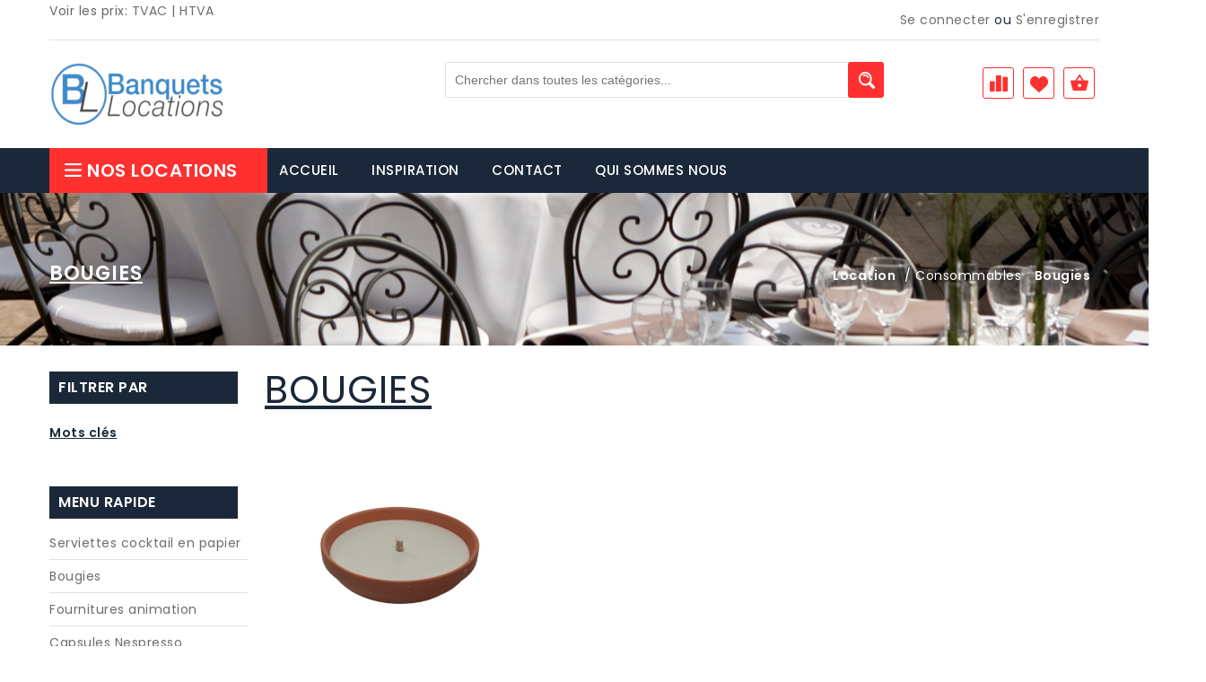

--- FILE ---
content_type: text/html; charset=UTF-8
request_url: https://banquetslocations.be/locations/bougies-1/2004/2006
body_size: 14335
content:
<!DOCTYPE html>
<html lang="fr-be">
<head>
    <meta charset="utf-8">
    <meta http-equiv="X-UA-Compatible" content="IE=edge">
    <meta name="viewport" content="width=device-width, initial-scale=1, maximum-scale=1">
    <meta name="description" content="">
    <meta name="distribution" content="global">
    <meta name="revisit-after" content="2 Days">
    <meta name="robots" content="ALL">
    <meta name="rating" content="8 YEARS">
    <meta name="Language" content="fr-be">

    <meta name="viewport" content="width=device-width, initial-scale=1, maximum-scale=1">

    <title>Location Bougies  | Banquets Locations  
</title>

     <!-- CSS template -->
<link rel="stylesheet" type="text/css" href="/css/font-awesome.min.css">
<link rel="stylesheet" type="text/css" href="/css/bootstrap.css">
<script src="https://maxcdn.bootstrapcdn.com/bootstrap/4.0.0-alpha.6/js/bootstrap.min.js" integrity="sha384-vBWWzlZJ8ea9aCX4pEW3rVHjgjt7zpkNpZk+02D9phzyeVkE+jo0ieGizqPLForn" crossorigin="anonymous"></script>
<script src="https://code.jquery.com/ui/1.11.4/jquery-ui.min.js" integrity="sha256-xNjb53/rY+WmG+4L6tTl9m6PpqknWZvRt0rO1SRnJzw=" crossorigin="anonymous"></script>
<link rel="stylesheet" type="text/css" href="/css/owl.carousel.css">
<link rel="stylesheet" type="text/css" href="/css/fotorama.css">
<link rel="stylesheet" type="text/css" href="/css/magnific-popup.css">
<link rel="stylesheet" type="text/css" href="/css/bootstrap-datepicker3.standalone.min.css">
<link rel="stylesheet" type="text/css" href="https://cdn.datatables.net/1.10.19/css/dataTables.bootstrap4.min.css">

<link href="/vendorsAdmin/custom/vendors/line-awesome/css/line-awesome.css" rel="stylesheet" type="text/css" />
<link href="/vendorsAdmin/general/@fortawesome/fontawesome-free/css/all.min.css" rel="stylesheet" type="text/css" />


<!-- /!\Toujours inclure en dernier, et toujours custom avant responsive -->
<link rel="stylesheet" type="text/css" href="/css/custom.css">
<link rel="stylesheet" type="text/css" href="/css/responsive.css">


 

    <link rel="shortcut icon" href="/img/favicon.png">

    <!-- Global site tag (gtag.js) - Google Analytics -->
            <script async src="https://www.googletagmanager.com/gtag/js?id=UA-154221708-1"></script>
<script>
    window.dataLayer = window.dataLayer || [];

    function gtag() {
        dataLayer.push(arguments);
    }

    gtag('js', new Date());
    gtag('config', 'UA-154221708-1');
</script>    
</head>
<body>

<div class="se-pre-con"></div>


<div class="main">
    <div id="skrollr-body">
         <!-- HEADER START -->
<header class="navbar navbar-custom container-full-sm" id="header">
    <div class="header-top">
        <div class="container">
            <div class="row">
                <div class="col-6">
                    <div class="top-link top-link-left select-dropdown">
                                                                                                
                                                                                                                                                                                                                                                                        Voir les prix:
                        <a id="changeForTvac" onclick="setPriceCookie('tvac')" href="#">TVAC</a> |
                        <a id="changeForHtva" onclick="setPriceCookie('htva')" href="#">HTVA</a>

                        <script>
                            function setPriceCookie(value) {
                                var str = "priceMode=" + value;
                                document.cookie = str;
                                document.location.reload(true);
                            }

                        </script>
                                                                                                
                                            </div>
                </div>
                <div class="col-6">
                    <div class="top-right-link right-side">
                        <ul>
                                                                <a class="content-link">
                                        <span class="content-icon"></span>
                                    </a>
                                    <a href="/login" title="Login">Se connecter</a> ou
                                    <a href="/inscription" title="Register">S'enregistrer</a>
                                    <div class="content-dropdown">
                                        <ul>
                                            <li class="login-icon"><a href="/login" title="Login"><i
                                                            class="fa fa-user"></i> Se connecter</a></li>
                                            <li class="register-icon"><a href="/inscription"
                                                                         title="Register"><i
                                                            class="fa fa-user-plus"></i> S'enregistrer</a></li>
                                        </ul>
                                    </div>
                                                            </li>
                        </ul>
                    </div>
                </div>
            </div>
        </div>
    </div>
    <div class="header-middle">
        <div class="container">
            <hr>
            <div class="row">
                <div class="col-xl-3 col-md-3 col-xl-20per">
                    <div class="header-middle-left">
                        <div class="navbar-header float-none-sm">
                            <a class="navbar-brand page-scroll" href="/">
                                <img alt="Logo" src="/img/logo.png" style="height: 70px">
                            </a>
                        </div>
                    </div>
                </div>
                <div class="col-xl-6 col-md-6 col-xl-60per">
                    <div class="header-right-part">
                                                                                                                                                                                                                                                                            <div class="main-search">
                                <div class="header_search_toggle desktop-view">
                                    <form action="/locations/search" method="post">
                                        <div class="search-box">
                                            <input name="toSearch" class="input-text" type="text"
                                                   placeholder="Chercher dans toutes les catégories...">
                                            <button class="search-btn"></button>
                                        </div>
                                    </form>
                                </div>
                            </div>
                                            </div>
                </div>
                <div class="col-xl-3 col-md-3 col-xl-20per">
                    <div id="headerToRefresh" class="right-side float-left-xs header-right-link toRefreshAfterAjaxCall">
                        <ul>
                            <li class="compare-icon">
                                <a href="/compare">
                                    <span></span>
                                </a>
                            </li>

                                                                                    
                                                        <li class="wishlist-icon">
                                <a href="/account/index/4">
                                    <span></span>
                                </a>
                            </li>
                            <li class="cart-icon">
                                <a href="/cart"> <span></span>

                                    <div class="my-cart">
                                                                            </div>
                                </a>
                                <div class="cart-dropdown header-link-dropdown">
                                                                            <p>Pas encore de produit dans le panier</p>
                                        <div class="mt-20">
                                            <a href="/locations/index"
                                               class="btn-color btn right-side">Catalogue</a><br><br>
                                        </div>
                                    
                                </div>
                            </li>
                            <li class="side-toggle">
                                <button data-target=".navbar-collapse" data-toggle="collapse" class="navbar-toggle"
                                        type="button"><i class="fa fa-bars"></i></button>
                            </li>
                        </ul>
                    </div>
                </div>
            </div>
        </div>
    </div>
    <div class="header-bottom">
        <div class="container">
            <div class="row position-r">
                <div class="col-xl-2 col-lg-3 col-xl-20per position-initial">
                    <div class="sidebar-menu-dropdown home">
                        <a class="btn-sidebar-menu-dropdown" href="/locations/index"><span></span>Nos
                            Locations</a>
                        <div id="cat" class="cat-dropdown">
                            <div class="sidebar-contant">
                                <div id="menu" class="navbar-collapse collapse">
                                    <div class="top-right-link mobile right-side">
                                        <ul>
                                            <li class="login-icon content">
                                                <a class="content-link">
                                                    <span class="content-icon"></span>
                                                </a>
                                                <a href="/login" title="Login">Se connecter</a> ou
                                                <a href="/inscription" title="Register">S'enregistrer</a>
                                                <div class="content-dropdown">
                                                    <ul>
                                                        <li class="login-icon"><a href="/login"
                                                                                  title="Login"><i
                                                                        class="fa fa-user"></i> Se connecter</a></li>
                                                        <li class="register-icon"><a
                                                                    href="/inscription"
                                                                    title="Register"><i class="fa fa-user-plus"></i>
                                                                S'enregistrer</a></li>
                                                    </ul>
                                                </div>
                                            </li>
                                        </ul>
                                    </div>
                                    <ul class="nav navbar-nav ">


                                                                                
                                                                                                                                                                                            <li class="level sub-megamenu ">
                                                        <span class="opener plus"></span>
                                                        <a href="/locations/tentes-pliantes/0/2071"
                                                           class="page-scroll"><i
                                                                    class="fa fa-angle-double-down"></i>TENTES PLIANTES
                                                        </a>
                                                                                                            </li>
                                                                                                                                                                                                                                                                                            <li class="level sub-megamenu ">
                                                        <span class="opener plus"></span>
                                                        <a href="/locations/mobilier-3/0/1884"
                                                           class="page-scroll"><i
                                                                    class="fa fa-angle-double-down"></i>MOBILIER
                                                        </a>
                                                                                                                    <div class="megamenu mobile-sub-menu" style="width:630px;">
                                                                <div class="megamenu-inner-top">
                                                                    <ul class="sub-menu-level1">
                                                                                                                                                    <li class="level2">
                                                                                <a href="/locations/tables/1884/1885"><span>Tables</span></a>
                                                                                                                                                                    <ul class="sub-menu-level2 ">
                                                                                                                                                                                    <li class="level3"><a
                                                                                                        href="/locations/tables/1884/1885#anchor73"><span>■</span>Tables rectangulaires
                                                                                                </a></li>
                                                                                                                                                                                    <li class="level3"><a
                                                                                                        href="/locations/tables/1884/1885#anchor74"><span>■</span>Tables rondes
                                                                                                </a></li>
                                                                                                                                                                                    <li class="level3"><a
                                                                                                        href="/locations/tables/1884/1885#anchor75"><span>■</span>Tables diverses
                                                                                                </a></li>
                                                                                                                                                                                    <li class="level3"><a
                                                                                                        href="/locations/tables/1884/1885#anchor2055"><span>■</span>Tables hautes - Mange-debout
                                                                                                </a></li>
                                                                                                                                                                            </ul>
                                                                                                                                                            </li>
                                                                                                                                                    <li class="level2">
                                                                                <a href="/locations/chaises-et-bancs/1884/1886"><span>Chaises et bancs</span></a>
                                                                                                                                                                    <ul class="sub-menu-level2 ">
                                                                                                                                                                                    <li class="level3"><a
                                                                                                        href="/locations/chaises-et-bancs/1884/1886#anchor1888"><span>■</span>Chaises pliantes
                                                                                                </a></li>
                                                                                                                                                                                    <li class="level3"><a
                                                                                                        href="/locations/chaises-et-bancs/1884/1886#anchor1889"><span>■</span>Chaises empilables
                                                                                                </a></li>
                                                                                                                                                                                    <li class="level3"><a
                                                                                                        href="/locations/chaises-et-bancs/1884/1886#anchor1890"><span>■</span>Bancs
                                                                                                </a></li>
                                                                                                                                                                            </ul>
                                                                                                                                                            </li>
                                                                                                                                                    <li class="level2">
                                                                                <a href="/locations/tabourets-et-chaises-hautes/1884/1949"><span>Tabourets et chaises hautes</span></a>
                                                                                                                                                            </li>
                                                                                                                                                    <li class="level2">
                                                                                <a href="/locations/bars-et-buffets/1884/1891"><span>Bars et buffets</span></a>
                                                                                                                                                                    <ul class="sub-menu-level2 ">
                                                                                                                                                                                    <li class="level3"><a
                                                                                                        href="/locations/bars-et-buffets/1884/1891#anchor1892"><span>■</span>Bars
                                                                                                </a></li>
                                                                                                                                                                                    <li class="level3"><a
                                                                                                        href="/locations/bars-et-buffets/1884/1891#anchor1893"><span>■</span>Buffets
                                                                                                </a></li>
                                                                                                                                                                            </ul>
                                                                                                                                                            </li>
                                                                                                                                                    <li class="level2">
                                                                                <a href="/locations/mobilier-de-terrasse-1/1884/2012"><span>Mobilier de terrasse</span></a>
                                                                                                                                                                    <ul class="sub-menu-level2 ">
                                                                                                                                                                                    <li class="level3"><a
                                                                                                        href="/locations/mobilier-de-terrasse-1/1884/2012#anchor2013"><span>■</span>Tables
                                                                                                </a></li>
                                                                                                                                                                                    <li class="level3"><a
                                                                                                        href="/locations/mobilier-de-terrasse-1/1884/2012#anchor2014"><span>■</span>Chaises
                                                                                                </a></li>
                                                                                                                                                                                    <li class="level3"><a
                                                                                                        href="/locations/mobilier-de-terrasse-1/1884/2012#anchor2015"><span>■</span>Parasols et parapluies
                                                                                                </a></li>
                                                                                                                                                                                    <li class="level3"><a
                                                                                                        href="/locations/mobilier-de-terrasse-1/1884/2012#anchor2016"><span>■</span>Chauffage et brasero
                                                                                                </a></li>
                                                                                                                                                                            </ul>
                                                                                                                                                            </li>
                                                                                                                                            </ul>
                                                                </div>
                                                            </div>
                                                                                                            </li>
                                                                                                                                                                                                <li class="level sub-megamenu ">
                                                        <span class="opener plus"></span>
                                                        <a href="/locations/textile/0/1887"
                                                           class="page-scroll"><i
                                                                    class="fa fa-angle-double-down"></i>TEXTILE
                                                        </a>
                                                                                                                    <div class="megamenu mobile-sub-menu" style="width:630px;">
                                                                <div class="megamenu-inner-top">
                                                                    <ul class="sub-menu-level1">
                                                                                                                                                    <li class="level2">
                                                                                <a href="/locations/nappage-en-lin/1887/2063"><span>Nappage en Lin</span></a>
                                                                                                                                                            </li>
                                                                                                                                                    <li class="level2">
                                                                                <a href="/locations/gaz-de-coton/1887/2064"><span>Gaz de coton</span></a>
                                                                                                                                                            </li>
                                                                                                                                                    <li class="level2">
                                                                                <a href="/locations/nappes-et-serviettes/1887/1901"><span>Nappes et serviettes</span></a>
                                                                                                                                                                    <ul class="sub-menu-level2 ">
                                                                                                                                                                                    <li class="level3"><a
                                                                                                        href="/locations/nappes-et-serviettes/1887/1901#anchor2066"><span>■</span>Nappage Tartan
                                                                                                </a></li>
                                                                                                                                                                                    <li class="level3"><a
                                                                                                        href="/locations/nappes-et-serviettes/1887/1901#anchor2068"><span>■</span>Nappage coton imprimé
                                                                                                </a></li>
                                                                                                                                                                                    <li class="level3"><a
                                                                                                        href="/locations/nappes-et-serviettes/1887/1901#anchor2069"><span>■</span>Serviette Coton imprimé
                                                                                                </a></li>
                                                                                                                                                                                    <li class="level3"><a
                                                                                                        href="/locations/nappes-et-serviettes/1887/1901#anchor2021"><span>■</span>Nappage blanc
                                                                                                </a></li>
                                                                                                                                                                                    <li class="level3"><a
                                                                                                        href="/locations/nappes-et-serviettes/1887/1901#anchor2022"><span>■</span>Nappage écru
                                                                                                </a></li>
                                                                                                                                                                                    <li class="level3"><a
                                                                                                        href="/locations/nappes-et-serviettes/1887/1901#anchor2023"><span>■</span>Nappage ficelle
                                                                                                </a></li>
                                                                                                                                                                                    <li class="level3"><a
                                                                                                        href="/locations/nappes-et-serviettes/1887/1901#anchor2024"><span>■</span>Nappage havanne
                                                                                                </a></li>
                                                                                                                                                                                    <li class="level3"><a
                                                                                                        href="/locations/nappes-et-serviettes/1887/1901#anchor2025"><span>■</span>Nappage beige
                                                                                                </a></li>
                                                                                                                                                                                    <li class="level3"><a
                                                                                                        href="/locations/nappes-et-serviettes/1887/1901#anchor2026"><span>■</span>Nappage gris clair
                                                                                                </a></li>
                                                                                                                                                                                    <li class="level3"><a
                                                                                                        href="/locations/nappes-et-serviettes/1887/1901#anchor2027"><span>■</span>Nappage gris anthracite
                                                                                                </a></li>
                                                                                                                                                                                    <li class="level3"><a
                                                                                                        href="/locations/nappes-et-serviettes/1887/1901#anchor2028"><span>■</span>Nappage noir
                                                                                                </a></li>
                                                                                                                                                                                    <li class="level3"><a
                                                                                                        href="/locations/nappes-et-serviettes/1887/1901#anchor2029"><span>■</span>Nappage chocolat
                                                                                                </a></li>
                                                                                                                                                                                    <li class="level3"><a
                                                                                                        href="/locations/nappes-et-serviettes/1887/1901#anchor2030"><span>■</span>Nappage bordeaux
                                                                                                </a></li>
                                                                                                                                                                                    <li class="level3"><a
                                                                                                        href="/locations/nappes-et-serviettes/1887/1901#anchor2031"><span>■</span>Nappage bleu ciel
                                                                                                </a></li>
                                                                                                                                                                                    <li class="level3"><a
                                                                                                        href="/locations/nappes-et-serviettes/1887/1901#anchor2032"><span>■</span>Nappage vert anis
                                                                                                </a></li>
                                                                                                                                                                                    <li class="level3"><a
                                                                                                        href="/locations/nappes-et-serviettes/1887/1901#anchor2038"><span>■</span>Nappage vert d&#039;eau
                                                                                                </a></li>
                                                                                                                                                                                    <li class="level3"><a
                                                                                                        href="/locations/nappes-et-serviettes/1887/1901#anchor2033"><span>■</span>Nappage rouge
                                                                                                </a></li>
                                                                                                                                                                                    <li class="level3"><a
                                                                                                        href="/locations/nappes-et-serviettes/1887/1901#anchor2042"><span>■</span>Nappage vichy
                                                                                                </a></li>
                                                                                                                                                                                    <li class="level3"><a
                                                                                                        href="/locations/nappes-et-serviettes/1887/1901#anchor2034"><span>■</span>Nappage rose pâle
                                                                                                </a></li>
                                                                                                                                                                                    <li class="level3"><a
                                                                                                        href="/locations/nappes-et-serviettes/1887/1901#anchor2059"><span>■</span>Nappage terracotta
                                                                                                </a></li>
                                                                                                                                                                                    <li class="level3"><a
                                                                                                        href="/locations/nappes-et-serviettes/1887/1901#anchor2060"><span>■</span>nappage bleu marine
                                                                                                </a></li>
                                                                                                                                                                                    <li class="level3"><a
                                                                                                        href="/locations/nappes-et-serviettes/1887/1901#anchor2035"><span>■</span>Nappage framboise
                                                                                                </a></li>
                                                                                                                                                                                    <li class="level3"><a
                                                                                                        href="/locations/nappes-et-serviettes/1887/1901#anchor2036"><span>■</span>Nappage fushia
                                                                                                </a></li>
                                                                                                                                                                                    <li class="level3"><a
                                                                                                        href="/locations/nappes-et-serviettes/1887/1901#anchor2037"><span>■</span>Nappage turquoise
                                                                                                </a></li>
                                                                                                                                                                                    <li class="level3"><a
                                                                                                        href="/locations/nappes-et-serviettes/1887/1901#anchor2039"><span>■</span>Nappage lilas
                                                                                                </a></li>
                                                                                                                                                                                    <li class="level3"><a
                                                                                                        href="/locations/nappes-et-serviettes/1887/1901#anchor2040"><span>■</span>Nappage jaune
                                                                                                </a></li>
                                                                                                                                                                                    <li class="level3"><a
                                                                                                        href="/locations/nappes-et-serviettes/1887/1901#anchor2048"><span>■</span>Nappage orange
                                                                                                </a></li>
                                                                                                                                                                            </ul>
                                                                                                                                                            </li>
                                                                                                                                                    <li class="level2">
                                                                                <a href="/locations/housses-pour-tables-hautes/1887/1902"><span>Housses pour tables hautes</span></a>
                                                                                                                                                            </li>
                                                                                                                                                    <li class="level2">
                                                                                <a href="/locations/housses-pour-chaises-et-bancs/1887/1903"><span>Housses pour chaises et bancs</span></a>
                                                                                                                                                            </li>
                                                                                                                                                    <li class="level2">
                                                                                <a href="/locations/housses-pour-tables-buffet/1887/2051"><span>Housses pour tables buffet</span></a>
                                                                                                                                                            </li>
                                                                                                                                                    <li class="level2">
                                                                                <a href="/locations/molletons-et-linge-divers/1887/1904"><span>Molletons et linge divers</span></a>
                                                                                                                                                            </li>
                                                                                                                                            </ul>
                                                                </div>
                                                            </div>
                                                                                                            </li>
                                                                                                                                                                                                <li class="level sub-megamenu ">
                                                        <span class="opener plus"></span>
                                                        <a href="/locations/materiel-de-cuisine/0/1974"
                                                           class="page-scroll"><i
                                                                    class="fa fa-angle-double-down"></i>MATÉRIEL DE CUISINE
                                                        </a>
                                                                                                                    <div class="megamenu mobile-sub-menu" style="width:630px;">
                                                                <div class="megamenu-inner-top">
                                                                    <ul class="sub-menu-level1">
                                                                                                                                                    <li class="level2">
                                                                                <a href="/locations/gros-materiel-de-cuisine/1974/1975"><span>Gros matériel de cuisine</span></a>
                                                                                                                                                                    <ul class="sub-menu-level2 ">
                                                                                                                                                                                    <li class="level3"><a
                                                                                                        href="/locations/gros-materiel-de-cuisine/1974/1975#anchor1976"><span>■</span>Fours
                                                                                                </a></li>
                                                                                                                                                                                    <li class="level3"><a
                                                                                                        href="/locations/gros-materiel-de-cuisine/1974/1975#anchor1977"><span>■</span>Maintien en température et chauffe-assiettes
                                                                                                </a></li>
                                                                                                                                                                                    <li class="level3"><a
                                                                                                        href="/locations/gros-materiel-de-cuisine/1974/1975#anchor1978"><span>■</span>Plaques et becs de cuisson
                                                                                                </a></li>
                                                                                                                                                                                    <li class="level3"><a
                                                                                                        href="/locations/gros-materiel-de-cuisine/1974/1975#anchor1979"><span>■</span>Frigos et congélateurs
                                                                                                </a></li>
                                                                                                                                                                                    <li class="level3"><a
                                                                                                        href="/locations/gros-materiel-de-cuisine/1974/1975#anchor1980"><span>■</span>Friteuses et accessoires
                                                                                                </a></li>
                                                                                                                                                                                    <li class="level3"><a
                                                                                                        href="/locations/gros-materiel-de-cuisine/1974/1975#anchor1981"><span>■</span>Barbecues
                                                                                                </a></li>
                                                                                                                                                                                    <li class="level3"><a
                                                                                                        href="/locations/gros-materiel-de-cuisine/1974/1975#anchor1982"><span>■</span>Eviers et lave-main
                                                                                                </a></li>
                                                                                                                                                                            </ul>
                                                                                                                                                            </li>
                                                                                                                                                    <li class="level2">
                                                                                <a href="/locations/petit-materiel-de-cuisine/1974/1983"><span>Petit matériel de cuisine</span></a>
                                                                                                                                                                    <ul class="sub-menu-level2 ">
                                                                                                                                                                                    <li class="level3"><a
                                                                                                        href="/locations/petit-materiel-de-cuisine/1974/1983#anchor1984"><span>■</span>Matériel de cuisine
                                                                                                </a></li>
                                                                                                                                                                                    <li class="level3"><a
                                                                                                        href="/locations/petit-materiel-de-cuisine/1974/1983#anchor1985"><span>■</span>Matériel de buffet
                                                                                                </a></li>
                                                                                                                                                                                    <li class="level3"><a
                                                                                                        href="/locations/petit-materiel-de-cuisine/1974/1983#anchor1987"><span>■</span>Gastronormes
                                                                                                </a></li>
                                                                                                                                                                                    <li class="level3"><a
                                                                                                        href="/locations/petit-materiel-de-cuisine/1974/1983#anchor1986"><span>■</span>Casseroles ou marmites
                                                                                                </a></li>
                                                                                                                                                                                    <li class="level3"><a
                                                                                                        href="/locations/petit-materiel-de-cuisine/1974/1983#anchor1988"><span>■</span>Machines à café, à thé et à boissons chaudes
                                                                                                </a></li>
                                                                                                                                                                                    <li class="level3"><a
                                                                                                        href="/locations/petit-materiel-de-cuisine/1974/1983#anchor1989"><span>■</span>Accessoires et ustensiles
                                                                                                </a></li>
                                                                                                                                                                            </ul>
                                                                                                                                                            </li>
                                                                                                                                                    <li class="level2">
                                                                                <a href="/locations/mobilier-et-accessoires/1974/1990"><span>Mobilier et accessoires</span></a>
                                                                                                                                                            </li>
                                                                                                                                            </ul>
                                                                </div>
                                                            </div>
                                                                                                            </li>
                                                                                                                                                                                                <li class="level sub-megamenu ">
                                                        <span class="opener plus"></span>
                                                        <a href="/locations/assiettes/0/1916"
                                                           class="page-scroll"><i
                                                                    class="fa fa-angle-double-down"></i>ASSIETTES
                                                        </a>
                                                                                                                    <div class="megamenu mobile-sub-menu" style="width:630px;">
                                                                <div class="megamenu-inner-top">
                                                                    <ul class="sub-menu-level1">
                                                                                                                                                    <li class="level2">
                                                                                <a href="/locations/assiettes-rondes/1916/1917"><span>Assiettes rondes</span></a>
                                                                                                                                                                    <ul class="sub-menu-level2 ">
                                                                                                                                                                                    <li class="level3"><a
                                                                                                        href="/locations/assiettes-rondes/1916/1917#anchor1922"><span>■</span>Ligne Xuquer
                                                                                                </a></li>
                                                                                                                                                                                    <li class="level3"><a
                                                                                                        href="/locations/assiettes-rondes/1916/1917#anchor1920"><span>■</span>Ligne Nathalie
                                                                                                </a></li>
                                                                                                                                                                                    <li class="level3"><a
                                                                                                        href="/locations/assiettes-rondes/1916/1917#anchor1921"><span>■</span>Ligne Reine Blanc
                                                                                                </a></li>
                                                                                                                                                                                    <li class="level3"><a
                                                                                                        href="/locations/assiettes-rondes/1916/1917#anchor1923"><span>■</span>Ligne Coupe
                                                                                                </a></li>
                                                                                                                                                                                    <li class="level3"><a
                                                                                                        href="/locations/assiettes-rondes/1916/1917#anchor1924"><span>■</span>Ligne Coupe bord platine
                                                                                                </a></li>
                                                                                                                                                                                    <li class="level3"><a
                                                                                                        href="/locations/assiettes-rondes/1916/1917#anchor2049"><span>■</span>Ligne Modulo noir
                                                                                                </a></li>
                                                                                                                                                                            </ul>
                                                                                                                                                            </li>
                                                                                                                                                    <li class="level2">
                                                                                <a href="/locations/assiettes-carrees/1916/1918"><span>Assiettes carrées</span></a>
                                                                                                                                                                    <ul class="sub-menu-level2 ">
                                                                                                                                                                                    <li class="level3"><a
                                                                                                        href="/locations/assiettes-carrees/1916/1918#anchor1925"><span>■</span>Ligne Match
                                                                                                </a></li>
                                                                                                                                                                                    <li class="level3"><a
                                                                                                        href="/locations/assiettes-carrees/1916/1918#anchor2020"><span>■</span>Ligne Vendôme
                                                                                                </a></li>
                                                                                                                                                                                    <li class="level3"><a
                                                                                                        href="/locations/assiettes-carrees/1916/1918#anchor1927"><span>■</span>Ligne Service 3
                                                                                                </a></li>
                                                                                                                                                                            </ul>
                                                                                                                                                            </li>
                                                                                                                                                    <li class="level2">
                                                                                <a href="/locations/assiettes-uniques/1916/1919"><span>Assiettes uniques</span></a>
                                                                                                                                                            </li>
                                                                                                                                            </ul>
                                                                </div>
                                                            </div>
                                                                                                            </li>
                                                                                                                                                                                                <li class="level sub-megamenu ">
                                                        <span class="opener plus"></span>
                                                        <a href="/locations/couverts/0/1905"
                                                           class="page-scroll"><i
                                                                    class="fa fa-angle-double-down"></i>COUVERTS
                                                        </a>
                                                                                                                    <div class="megamenu mobile-sub-menu" style="width:630px;">
                                                                <div class="megamenu-inner-top">
                                                                    <ul class="sub-menu-level1">
                                                                                                                                                    <li class="level2">
                                                                                <a href="/locations/couverts-en-inox/1905/1906"><span>Couverts en inox</span></a>
                                                                                                                                                                    <ul class="sub-menu-level2 ">
                                                                                                                                                                                    <li class="level3"><a
                                                                                                        href="/locations/couverts-en-inox/1905/1906#anchor2070"><span>■</span>Ligne Alaska
                                                                                                </a></li>
                                                                                                                                                                                    <li class="level3"><a
                                                                                                        href="/locations/couverts-en-inox/1905/1906#anchor2072"><span>■</span>Ligne BA
                                                                                                </a></li>
                                                                                                                                                                                    <li class="level3"><a
                                                                                                        href="/locations/couverts-en-inox/1905/1906#anchor1910"><span>■</span>Ligne Contour Eternum
                                                                                                </a></li>
                                                                                                                                                                                    <li class="level3"><a
                                                                                                        href="/locations/couverts-en-inox/1905/1906#anchor1911"><span>■</span>Ligne Baguette
                                                                                                </a></li>
                                                                                                                                                                                    <li class="level3"><a
                                                                                                        href="/locations/couverts-en-inox/1905/1906#anchor1912"><span>■</span>Ligne Guy Degrenne
                                                                                                </a></li>
                                                                                                                                                                                    <li class="level3"><a
                                                                                                        href="/locations/couverts-en-inox/1905/1906#anchor1913"><span>■</span>Ligne XY Guy Degrenne
                                                                                                </a></li>
                                                                                                                                                                                    <li class="level3"><a
                                                                                                        href="/locations/couverts-en-inox/1905/1906#anchor2050"><span>■</span>Ligne Madrid
                                                                                                </a></li>
                                                                                                                                                                                    <li class="level3"><a
                                                                                                        href="/locations/couverts-en-inox/1905/1906#anchor2019"><span>■</span>Couverts divers
                                                                                                </a></li>
                                                                                                                                                                            </ul>
                                                                                                                                                            </li>
                                                                                                                                                    <li class="level2">
                                                                                <a href="/locations/couverts-en-inox-cuivre/1905/1907"><span>Couverts en inox cuivré</span></a>
                                                                                                                                                                    <ul class="sub-menu-level2 ">
                                                                                                                                                                                    <li class="level3"><a
                                                                                                        href="/locations/couverts-en-inox-cuivre/1905/1907#anchor1914"><span>■</span>Ligne Guest Guy Degrenne
                                                                                                </a></li>
                                                                                                                                                                            </ul>
                                                                                                                                                            </li>
                                                                                                                                                    <li class="level2">
                                                                                <a href="/locations/couverts-en-inox-dore/1905/2057"><span>Couverts en inox doré</span></a>
                                                                                                                                                                    <ul class="sub-menu-level2 ">
                                                                                                                                                                                    <li class="level3"><a
                                                                                                        href="/locations/couverts-en-inox-dore/1905/2057#anchor2058"><span>■</span>Ligne Doré Champagne Comas
                                                                                                </a></li>
                                                                                                                                                                            </ul>
                                                                                                                                                            </li>
                                                                                                                                                    <li class="level2">
                                                                                <a href="/locations/argenterie/1905/1908"><span>Argenterie</span></a>
                                                                                                                                                                    <ul class="sub-menu-level2 ">
                                                                                                                                                                                    <li class="level3"><a
                                                                                                        href="/locations/argenterie/1905/1908#anchor1915"><span>■</span>Ligne Ruban croisé
                                                                                                </a></li>
                                                                                                                                                                                    <li class="level3"><a
                                                                                                        href="/locations/argenterie/1905/1908#anchor2011"><span>■</span>Couverts de service
                                                                                                </a></li>
                                                                                                                                                                            </ul>
                                                                                                                                                            </li>
                                                                                                                                                    <li class="level2">
                                                                                <a href="/locations/couverts-de-service-2/1905/1909"><span>Couverts de service</span></a>
                                                                                                                                                            </li>
                                                                                                                                            </ul>
                                                                </div>
                                                            </div>
                                                                                                            </li>
                                                                                                                                                                                                <li class="level sub-megamenu ">
                                                        <span class="opener plus"></span>
                                                        <a href="/locations/verres/0/1928"
                                                           class="page-scroll"><i
                                                                    class="fa fa-angle-double-down"></i>VERRES
                                                        </a>
                                                                                                                    <div class="megamenu mobile-sub-menu" style="width:630px;">
                                                                <div class="megamenu-inner-top">
                                                                    <ul class="sub-menu-level1">
                                                                                                                                                    <li class="level2">
                                                                                <a href="/locations/lignes-de-verres/1928/1929"><span>Lignes de verres</span></a>
                                                                                                                                                                    <ul class="sub-menu-level2 ">
                                                                                                                                                                                    <li class="level3"><a
                                                                                                        href="/locations/lignes-de-verres/1928/1929#anchor2067"><span>■</span>Ligne Lifestyle
                                                                                                </a></li>
                                                                                                                                                                                    <li class="level3"><a
                                                                                                        href="/locations/lignes-de-verres/1928/1929#anchor1930"><span>■</span>Ligne Elegance
                                                                                                </a></li>
                                                                                                                                                                                    <li class="level3"><a
                                                                                                        href="/locations/lignes-de-verres/1928/1929#anchor1931"><span>■</span>Ligne Bormioli
                                                                                                </a></li>
                                                                                                                                                                                    <li class="level3"><a
                                                                                                        href="/locations/lignes-de-verres/1928/1929#anchor1932"><span>■</span>Ligne Festival
                                                                                                </a></li>
                                                                                                                                                                                    <li class="level3"><a
                                                                                                        href="/locations/lignes-de-verres/1928/1929#anchor1933"><span>■</span>Ligne Melodia
                                                                                                </a></li>
                                                                                                                                                                            </ul>
                                                                                                                                                            </li>
                                                                                                                                                    <li class="level2">
                                                                                <a href="/locations/long-drinks-short-drinks-et-gobelets/1928/1934"><span>Long drinks, short drinks et gobelets</span></a>
                                                                                                                                                            </li>
                                                                                                                                                    <li class="level2">
                                                                                <a href="/locations/verres-particuliers/1928/1935"><span>Verres particuliers</span></a>
                                                                                                                                                            </li>
                                                                                                                                            </ul>
                                                                </div>
                                                            </div>
                                                                                                            </li>
                                                                                                                                                                                                <li class="level sub-megamenu ">
                                                        <span class="opener plus"></span>
                                                        <a href="/locations/tasses-et-bols/0/2043"
                                                           class="page-scroll"><i
                                                                    class="fa fa-angle-double-down"></i>TASSES ET BOLS
                                                        </a>
                                                                                                                    <div class="megamenu mobile-sub-menu" style="width:630px;">
                                                                <div class="megamenu-inner-top">
                                                                    <ul class="sub-menu-level1">
                                                                                                                                                    <li class="level2">
                                                                                <a href="/locations/tasses/2043/2044"><span>Tasses</span></a>
                                                                                                                                                            </li>
                                                                                                                                                    <li class="level2">
                                                                                <a href="/locations/bols/2043/2045"><span>Bols</span></a>
                                                                                                                                                            </li>
                                                                                                                                            </ul>
                                                                </div>
                                                            </div>
                                                                                                            </li>
                                                                                                                                                                                                <li class="level sub-megamenu ">
                                                        <span class="opener plus"></span>
                                                        <a href="/locations/materiel-de-service-2/0/1944"
                                                           class="page-scroll"><i
                                                                    class="fa fa-angle-double-down"></i>MATÉRIEL DE SERVICE
                                                        </a>
                                                                                                                    <div class="megamenu mobile-sub-menu" style="width:630px;">
                                                                <div class="megamenu-inner-top">
                                                                    <ul class="sub-menu-level1">
                                                                                                                                                    <li class="level2">
                                                                                <a href="/locations/plats-et-plateaux-1/1944/1961"><span>Plats et plateaux</span></a>
                                                                                                                                                                    <ul class="sub-menu-level2 ">
                                                                                                                                                                                    <li class="level3"><a
                                                                                                        href="/locations/plats-et-plateaux-1/1944/1961#anchor1962"><span>■</span>En inox
                                                                                                </a></li>
                                                                                                                                                                                    <li class="level3"><a
                                                                                                        href="/locations/plats-et-plateaux-1/1944/1961#anchor1963"><span>■</span>En mélamine
                                                                                                </a></li>
                                                                                                                                                                                    <li class="level3"><a
                                                                                                        href="/locations/plats-et-plateaux-1/1944/1961#anchor1965"><span>■</span>En ployester
                                                                                                </a></li>
                                                                                                                                                                            </ul>
                                                                                                                                                            </li>
                                                                                                                                                    <li class="level2">
                                                                                <a href="/locations/saladiers-et-saucieres/1944/1966"><span>Saladiers et saucières</span></a>
                                                                                                                                                                    <ul class="sub-menu-level2 ">
                                                                                                                                                                                    <li class="level3"><a
                                                                                                        href="/locations/saladiers-et-saucieres/1944/1966#anchor1967"><span>■</span>Saladiers en verre
                                                                                                </a></li>
                                                                                                                                                                                    <li class="level3"><a
                                                                                                        href="/locations/saladiers-et-saucieres/1944/1966#anchor1968"><span>■</span>Saladiers en mélamine et plexiglas
                                                                                                </a></li>
                                                                                                                                                                                    <li class="level3"><a
                                                                                                        href="/locations/saladiers-et-saucieres/1944/1966#anchor2041"><span>■</span>Saladiers en porcelaine
                                                                                                </a></li>
                                                                                                                                                                                    <li class="level3"><a
                                                                                                        href="/locations/saladiers-et-saucieres/1944/1966#anchor1969"><span>■</span>Saucières
                                                                                                </a></li>
                                                                                                                                                                            </ul>
                                                                                                                                                            </li>
                                                                                                                                                    <li class="level2">
                                                                                <a href="/locations/carafes-1/1944/1960"><span>Carafes</span></a>
                                                                                                                                                            </li>
                                                                                                                                                    <li class="level2">
                                                                                <a href="/locations/accessoires-pour-le-cafe-et-le-the/1944/1970"><span>Accessoires pour le café et le thé</span></a>
                                                                                                                                                                    <ul class="sub-menu-level2 ">
                                                                                                                                                                                    <li class="level3"><a
                                                                                                        href="/locations/accessoires-pour-le-cafe-et-le-the/1944/1970#anchor1971"><span>■</span>Pots à lait et sucriers
                                                                                                </a></li>
                                                                                                                                                                                    <li class="level3"><a
                                                                                                        href="/locations/accessoires-pour-le-cafe-et-le-the/1944/1970#anchor1972"><span>■</span>Cafetières et théières
                                                                                                </a></li>
                                                                                                                                                                                    <li class="level3"><a
                                                                                                        href="/locations/accessoires-pour-le-cafe-et-le-the/1944/1970#anchor1973"><span>■</span>Thermos
                                                                                                </a></li>
                                                                                                                                                                            </ul>
                                                                                                                                                            </li>
                                                                                                                                                    <li class="level2">
                                                                                <a href="/locations/presentoirs-a-gateaux-et-patisseries/1944/2046"><span>Présentoirs à gâteaux et pâtisseries</span></a>
                                                                                                                                                            </li>
                                                                                                                                                    <li class="level2">
                                                                                <a href="/locations/seaux-et-rafraichissoirs-a-champagne/1944/1945"><span>Seaux et rafraichissoirs à champagne</span></a>
                                                                                                                                                                    <ul class="sub-menu-level2 ">
                                                                                                                                                                                    <li class="level3"><a
                                                                                                        href="/locations/seaux-et-rafraichissoirs-a-champagne/1944/1945#anchor1958"><span>■</span>Seaux et accessoires
                                                                                                </a></li>
                                                                                                                                                                                    <li class="level3"><a
                                                                                                        href="/locations/seaux-et-rafraichissoirs-a-champagne/1944/1945#anchor1959"><span>■</span>Rafraîchissoirs
                                                                                                </a></li>
                                                                                                                                                                            </ul>
                                                                                                                                                            </li>
                                                                                                                                                    <li class="level2">
                                                                                <a href="/locations/corbeilles-a-pain/1944/2053"><span>Corbeilles à pain</span></a>
                                                                                                                                                            </li>
                                                                                                                                                    <li class="level2">
                                                                                <a href="/locations/soupiere/1944/2056"><span>Soupière</span></a>
                                                                                                                                                            </li>
                                                                                                                                                    <li class="level2">
                                                                                <a href="/locations/cloches-de-service/1944/2054"><span>Cloches de service</span></a>
                                                                                                                                                            </li>
                                                                                                                                            </ul>
                                                                </div>
                                                            </div>
                                                                                                            </li>
                                                                                                                                                                                                <li class="level sub-megamenu ">
                                                        <span class="opener plus"></span>
                                                        <a href="/locations/accessoires-de-table/0/1939"
                                                           class="page-scroll"><i
                                                                    class="fa fa-angle-double-down"></i>ACCESSOIRES DE TABLE
                                                        </a>
                                                                                                                    <div class="megamenu mobile-sub-menu" style="width:630px;">
                                                                <div class="megamenu-inner-top">
                                                                    <ul class="sub-menu-level1">
                                                                                                                                                    <li class="level2">
                                                                                <a href="/locations/candelabres-chandeliers-et-photophores/1939/1940"><span>Candélabres - chandeliers et photophores</span></a>
                                                                                                                                                                    <ul class="sub-menu-level2 ">
                                                                                                                                                                                    <li class="level3"><a
                                                                                                        href="/locations/candelabres-chandeliers-et-photophores/1939/1940#anchor1951"><span>■</span>Candélabres - chandeliers
                                                                                                </a></li>
                                                                                                                                                                                    <li class="level3"><a
                                                                                                        href="/locations/candelabres-chandeliers-et-photophores/1939/1940#anchor1952"><span>■</span>Photophores
                                                                                                </a></li>
                                                                                                                                                                            </ul>
                                                                                                                                                            </li>
                                                                                                                                                    <li class="level2">
                                                                                <a href="/locations/salieres-poivriers-et-beurriers/1939/1941"><span>Salières, poivriers et beurriers</span></a>
                                                                                                                                                                    <ul class="sub-menu-level2 ">
                                                                                                                                                                                    <li class="level3"><a
                                                                                                        href="/locations/salieres-poivriers-et-beurriers/1939/1941#anchor1953"><span>■</span>Salières
                                                                                                </a></li>
                                                                                                                                                                                    <li class="level3"><a
                                                                                                        href="/locations/salieres-poivriers-et-beurriers/1939/1941#anchor1954"><span>■</span>Poivriers
                                                                                                </a></li>
                                                                                                                                                                                    <li class="level3"><a
                                                                                                        href="/locations/salieres-poivriers-et-beurriers/1939/1941#anchor1955"><span>■</span>Beurriers
                                                                                                </a></li>
                                                                                                                                                                            </ul>
                                                                                                                                                            </li>
                                                                                                                                                    <li class="level2">
                                                                                <a href="/locations/cendriers/1939/1942"><span>Cendriers</span></a>
                                                                                                                                                                    <ul class="sub-menu-level2 ">
                                                                                                                                                                                    <li class="level3"><a
                                                                                                        href="/locations/cendriers/1939/1942#anchor1956"><span>■</span>En verre
                                                                                                </a></li>
                                                                                                                                                                                    <li class="level3"><a
                                                                                                        href="/locations/cendriers/1939/1942#anchor1957"><span>■</span>En porcelaine
                                                                                                </a></li>
                                                                                                                                                                            </ul>
                                                                                                                                                            </li>
                                                                                                                                                    <li class="level2">
                                                                                <a href="/locations/accessoires-divers/1939/1943"><span>Accessoires divers</span></a>
                                                                                                                                                            </li>
                                                                                                                                            </ul>
                                                                </div>
                                                            </div>
                                                                                                            </li>
                                                                                                                                                                                                <li class="level sub-megamenu ">
                                                        <span class="opener plus"></span>
                                                        <a href="/locations/cocktail-dinatoire/0/1936"
                                                           class="page-scroll"><i
                                                                    class="fa fa-angle-double-down"></i>COCKTAIL DÎNATOIRE
                                                        </a>
                                                                                                                    <div class="megamenu mobile-sub-menu" style="width:630px;">
                                                                <div class="megamenu-inner-top">
                                                                    <ul class="sub-menu-level1">
                                                                                                                                                    <li class="level2">
                                                                                <a href="/locations/verrines-de-degustation-et-petits-contenants/1936/1937"><span>Verrines de dégustation et petits contenants</span></a>
                                                                                                                                                                    <ul class="sub-menu-level2 ">
                                                                                                                                                                                    <li class="level3"><a
                                                                                                        href="/locations/verrines-de-degustation-et-petits-contenants/1936/1937#anchor1946"><span>■</span>En verre
                                                                                                </a></li>
                                                                                                                                                                                    <li class="level3"><a
                                                                                                        href="/locations/verrines-de-degustation-et-petits-contenants/1936/1937#anchor1947"><span>■</span>En porcelaine
                                                                                                </a></li>
                                                                                                                                                                            </ul>
                                                                                                                                                            </li>
                                                                                                                                                    <li class="level2">
                                                                                <a href="/locations/mobilier-4/1936/1938"><span>Mobilier</span></a>
                                                                                                                                                                    <ul class="sub-menu-level2 ">
                                                                                                                                                                                    <li class="level3"><a
                                                                                                        href="/locations/mobilier-4/1936/1938#anchor1948"><span>■</span>Tables hautes
                                                                                                </a></li>
                                                                                                                                                                                    <li class="level3"><a
                                                                                                        href="/locations/mobilier-4/1936/1938#anchor1949"><span>■</span>Tabourets et chaises hautes
                                                                                                </a></li>
                                                                                                                                                                                    <li class="level3"><a
                                                                                                        href="/locations/mobilier-4/1936/1938#anchor1950"><span>■</span>Bars et buffets
                                                                                                </a></li>
                                                                                                                                                                            </ul>
                                                                                                                                                            </li>
                                                                                                                                            </ul>
                                                                </div>
                                                            </div>
                                                                                                            </li>
                                                                                                                                                                                                <li class="level sub-megamenu ">
                                                        <span class="opener plus"></span>
                                                        <a href="/locations/materiel-de-braderie-et-animation/0/1991"
                                                           class="page-scroll"><i
                                                                    class="fa fa-angle-double-down"></i>MATÉRIEL DE BRADERIE ET ANIMATION
                                                        </a>
                                                                                                                    <div class="megamenu mobile-sub-menu" style="width:630px;">
                                                                <div class="megamenu-inner-top">
                                                                    <ul class="sub-menu-level1">
                                                                                                                                                    <li class="level2">
                                                                                <a href="/locations/boissons/1991/1992"><span>Boissons</span></a>
                                                                                                                                                                    <ul class="sub-menu-level2 ">
                                                                                                                                                                                    <li class="level3"><a
                                                                                                        href="/locations/boissons/1991/1992#anchor1993"><span>■</span>Pompes à bière
                                                                                                </a></li>
                                                                                                                                                                                    <li class="level3"><a
                                                                                                        href="/locations/boissons/1991/1992#anchor1994"><span>■</span>Buffet boisson
                                                                                                </a></li>
                                                                                                                                                                            </ul>
                                                                                                                                                            </li>
                                                                                                                                                    <li class="level2">
                                                                                <a href="/locations/animation/1991/1995"><span>Animation</span></a>
                                                                                                                                                            </li>
                                                                                                                                            </ul>
                                                                </div>
                                                            </div>
                                                                                                            </li>
                                                                                                                                                                                                <li class="level sub-megamenu ">
                                                        <span class="opener plus"></span>
                                                        <a href="/locations/accessoires-2/0/1996"
                                                           class="page-scroll"><i
                                                                    class="fa fa-angle-double-down"></i>ACCESSOIRES
                                                        </a>
                                                                                                                    <div class="megamenu mobile-sub-menu" style="width:630px;">
                                                                <div class="megamenu-inner-top">
                                                                    <ul class="sub-menu-level1">
                                                                                                                                                    <li class="level2">
                                                                                <a href="/locations/divers-5/1996/2065"><span>Divers</span></a>
                                                                                                                                                            </li>
                                                                                                                                                    <li class="level2">
                                                                                <a href="/locations/vestiaire/1996/1998"><span>Vestiaire</span></a>
                                                                                                                                                            </li>
                                                                                                                                                    <li class="level2">
                                                                                <a href="/locations/potelets-et-cordes/1996/1999"><span>Potelets et cordes</span></a>
                                                                                                                                                            </li>
                                                                                                                                                    <li class="level2">
                                                                                <a href="/locations/paravents/1996/2000"><span>Paravents</span></a>
                                                                                                                                                            </li>
                                                                                                                                                    <li class="level2">
                                                                                <a href="/locations/pupitre-et-chevalet/1996/2001"><span>Pupitre et chevalet</span></a>
                                                                                                                                                            </li>
                                                                                                                                                    <li class="level2">
                                                                                <a href="/locations/podiums-et-praticables/1996/2052"><span>Podiums et praticables</span></a>
                                                                                                                                                            </li>
                                                                                                                                                    <li class="level2">
                                                                                <a href="/locations/plantes-1/1996/2017"><span>Plantes</span></a>
                                                                                                                                                            </li>
                                                                                                                                                    <li class="level2">
                                                                                <a href="/locations/poubelles-et-cendriers/1996/2002"><span>Poubelles et cendriers</span></a>
                                                                                                                                                            </li>
                                                                                                                                                    <li class="level2">
                                                                                <a href="/locations/manutention/1996/2003"><span>Manutention</span></a>
                                                                                                                                                            </li>
                                                                                                                                            </ul>
                                                                </div>
                                                            </div>
                                                                                                            </li>
                                                                                                                                                                                                <li class="level sub-megamenu ">
                                                        <span class="opener plus"></span>
                                                        <a href="/locations/consommables-1/0/2004"
                                                           class="page-scroll"><i
                                                                    class="fa fa-angle-double-down"></i>CONSOMMABLES
                                                        </a>
                                                                                                                    <div class="megamenu mobile-sub-menu" style="width:630px;">
                                                                <div class="megamenu-inner-top">
                                                                    <ul class="sub-menu-level1">
                                                                                                                                                    <li class="level2">
                                                                                <a href="/locations/serviettes-cocktail-en-papier/2004/2005"><span>Serviettes cocktail en papier</span></a>
                                                                                                                                                            </li>
                                                                                                                                                    <li class="level2">
                                                                                <a href="/locations/bougies-1/2004/2006"><span>Bougies</span></a>
                                                                                                                                                            </li>
                                                                                                                                                    <li class="level2">
                                                                                <a href="/locations/fournitures-animation/2004/2007"><span>Fournitures animation</span></a>
                                                                                                                                                            </li>
                                                                                                                                                    <li class="level2">
                                                                                <a href="/locations/capsules-nespresso/2004/2008"><span>Capsules Nespresso</span></a>
                                                                                                                                                            </li>
                                                                                                                                                    <li class="level2">
                                                                                <a href="/locations/bonbonnes-et-gel-a-bruler/2004/2009"><span>Bonbonnes et gel à brûler</span></a>
                                                                                                                                                            </li>
                                                                                                                                                    <li class="level2">
                                                                                <a href="/locations/tapis-de-ceremonie/2004/2018"><span>Tapis de cérémonie</span></a>
                                                                                                                                                            </li>
                                                                                                                                                    <li class="level2">
                                                                                <a href="/locations/decoration-1/2004/2010"><span>Décoration</span></a>
                                                                                                                                                            </li>
                                                                                                                                            </ul>
                                                                </div>
                                                            </div>
                                                                                                            </li>
                                                                                                                                    
                                        <div class="header-top mobile">
                                            <div class="">
                                                <div class="row">
                                                    <div class="col-12">
                                                        <div class="top-link top-link-left select-dropdown ">
                                                            <fieldset>
                                                                <select name="speed" class="country option-drop">
                                                                    <option selected="selected">Francais</option>
                                                                    <option>Anglais</option>
                                                                    <!--<option>German</option>-->
                                                                </select>
                                                                <select name="speed" class="currency option-drop">
                                                                    <option selected="selected">TVAC</option>
                                                                    <option>HTVA</option>
                                                                </select>
                                                            </fieldset>
                                                        </div>
                                                    </div>
                                                    <div class="col-12">
                                                        <div class="top-link right-side">
                                                            <div class="help-num">Besoin d'aide ? : 010 233 455</div>
                                                        </div>
                                                    </div>
                                                </div>
                                            </div>
                                        </div>
                                    </ul>
                                </div>
                            </div>
                        </div>
                    </div>
                </div>
                <div class="col-xl-6 col-lg-6 col-xl-60per">
                    <div class="bottom-inner">
                        <div class="position-r">
                            <div class="nav_sec position-r">
                                <div class="mobilemenu-title mobilemenu">
                                    <span>Menu</span>
                                    <i class="fa fa-bars pull-right"></i>
                                </div>
                                <div class="mobilemenu-content">
                                    <ul class="nav navbar-nav" id="menu-main">
                                        <li >
                                            <a href="/"><span>Accueil</span></a>
                                        </li>
                                        <li >
                                            <a href="/inspirations"><span>Inspiration</span></a>
                                        </li>
                                        <li >
                                            <a href="/contact"><span>Contact</span></a>
                                        </li>
                                        <li >
                                            <a href="/about"><span>Qui sommes nous</span></a>
                                        </li>
                                                                            </ul>
                                </div>
                            </div>
                        </div>
                    </div>
                </div>
            </div>
            </div>
        </div>

</header>
<!-- HEADER END -->
 
        
        

        

        
    



    
    <div class="banner inner-banner1 ">
        <div class="container">
            <section class="banner-detail center-xs">
                <h1 class="banner-title">Bougies</h1>
                <div class="bread-crumb right-side float-none-xs">
                    <ul>
                        <li>
                            <a href="/">Location</a>/ Consommables                        </li>
                        <li>
                            <span>Bougies</span>
                        </li>
                    </ul>
                </div>
            </section>
        </div>
    </div>

    <!-- CONTAIN START -->


    <section class="main-wrap">


        <div id="mainContainer" class="container">
            <div class="row">

                <div class="col-xl-2 col-lg-3 col-xl-20per mt-30 left-side float-none-sm ">
                    <div class="sidebar-block open1">

                                                    <div class="sidebar-box mb-40 mb-xs-15"><span class="opener plus"></span>
                                <div class="sidebar-title">
                                    <h3>Filtrer par</h3>
                                </div>
                                <div class="sidebar-contant">
                                                                                                                                                                                                                        <div class="size mb-20">
                                        
                                                                            </div>
                                    <div class="mb-20">
                                        <div class="inner-title">Mots clés</div>
                                                                                <ul>
                                            
                                        </ul>
                                    </div>
                                </div>
                            </div>

                        
                        

<div class="sidebar-box listing-box mb-40 mb-xs-15"> <span class="opener plus"></span>
    <div class="sidebar-title">
        <h3>Menu Rapide</h3>
    </div>
    <div class="sidebar-contant">
        <ul>
                            <li><a href="/locations/serviettes-cocktail-en-papier/2004/2005">
                        Serviettes cocktail en papier
                    </a>
                                </li>
                            <li><a href="/locations/bougies-1/2004/2006">
                        Bougies
                    </a>
                                                                    </li>
                            <li><a href="/locations/fournitures-animation/2004/2007">
                        Fournitures animation
                    </a>
                                </li>
                            <li><a href="/locations/capsules-nespresso/2004/2008">
                        Capsules Nespresso
                    </a>
                                </li>
                            <li><a href="/locations/bonbonnes-et-gel-a-bruler/2004/2009">
                        Bonbonnes et gel à brûler
                    </a>
                                </li>
                            <li><a href="/locations/tapis-de-ceremonie/2004/2018">
                        Tapis de cérémonie
                    </a>
                                </li>
                            <li><a href="/locations/decoration-1/2004/2010">
                        Décoration
                    </a>
                                </li>
                    </ul>
    </div>
</div>


                        
<div class="sidebar-box sidebar-newsletter client-bg mb-30 mb-sm-15"><span
            class="opener plus"></span>
    <div class="sidebar-title m-0">
        <h3>Liste de Prix</h3>
    </div>
    <div class="sidebar-contant">
        <div class="newsletter">
            <div class="newsletter-inner center-sm">
                <div class="newsletter-bg">
                    <ul>
                        <li>
                                <div style="clear: both">
        <div style="float: left">

                                        

            <a href="/generatePriceList/tvac/pdf/2006">
                <img style="max-width: 30px; margin-right: 20px"
                     src="/img/pdf.png">
            </a>
        </div>

        <div>
            <a href="/generatePriceList/tvac/pdf/2006"

                     target='_blank'             >
                                    Télécharger le tarif

                                            pdf
                    
                                                    "Bougies"
                
            </a>

        </div>
    </div>

                        </li>

                                                    <ul style="margin: 10px 0 0 20px; width: 90%">
                                                            </ul>
                                                <li>
                                <div style="clear: both">
        <div style="float: left">

                                        

            <a href="/generatePriceList/tvac/xls/2006">
                <img style="max-width: 30px; margin-right: 20px"
                     src="/img/xls.png">
            </a>
        </div>

        <div>
            <a href="/generatePriceList/tvac/xls/2006"

                                >
                                    Télécharger le tarif

                                            excel
                    
                                                    "Bougies"
                
            </a>

        </div>
    </div>

                        </li>
                    </ul>
                </div>
            </div>
        </div>
    </div>
</div>


                        <div class="sidebar-box sidebar-newsletter client-bg mb-30 mb-sm-15"><span
            class="opener plus"></span>
    <div class="sidebar-title m-0">
        <h3>Newsletter</h3>
    </div>
    <div class="sidebar-contant">
        <div class="newsletter">
            <div class="newsletter-inner center-sm">
                <div class="newsletter-bg">
                    <div class="newsletter-title">
                        <div class="sub-title">Abonnez vous à notre newletter</div>
                    </div>
                                        
                    <form name="consent_proof_newsletter" method="post" action="/consent/create/1/1">
                    <div class="newsletter-box">
                        
                                                <input type="email" id="consent_proof_newsletter_email" name="consent_proof_newsletter[email]" required="required" placeholder="Votre adresse e-mail">

                        <button type="submit" id="consent_proof_newsletter_send" name="consent_proof_newsletter[send]" class="btn-color">s&#039;inscrire</button>
                        <input type="hidden" id="consent_proof_newsletter__token" name="consent_proof_newsletter[_token]" value="be2.ApG1b0DZAVDbGf713PRpJg7rvoS727cHOiU4OFJ9sVc.ccTTWSK4NBuhQamguZxdfHaJ2rD179JVUhUBYggI4BNSx8Y7FpNbM7Uvpw">
                    </div>

                    <input type="hidden" name="route" value="shop">


                    <form>
                        <div class="newsletter-box">
                            <div class="sub-title">En renseignant votre adresse e-mail, vous acceptez de recevoir une à deux fois par an des informations commerciales de la société Banquets Locations.<br />
<br />
Vous pouvez vous désinscrire à tout instant à l&#039;aide du lien de désinscription contenu dans le mailing ou en prenant directement contact avec nous.</div>
                        </div>
                        </form>
                </div>
            </div>
        </div>
    </div>
</div>

                        <div class="sidebar-box sidebar-item mb-30 mb-sm-15"><span class="opener plus"></span>
    <div class="sidebar-title">
        <h3>Idées</h3>
    </div>
    <div class="sidebar-contant pro_cat">
        <div class="row">
            <div id="sidebar-product" class="owl-carousel">

                
                                            <div class="item">
                        <ul>
                    
                    <li>
                        <div class="pro-media"><a
                                    href="/location-chaise-napoleon-noire/1697"><img
                                        alt="Chaise Napoléon noire"
                                                                                src=" https://banquetslocations.be/img/cache/thumb_product/uploads/img/product/2b5157e836628e118eee12b87f43d255.jpg"
                                        alt="Chaise Napoléon noire">
                                ></a>
                        </div>
                        <div class="pro-detail-info" style="max-width: 50%;overflow: hidden"><a
                                    href="/location-chaise-napoleon-noire/1697">
                                Chaise Napoléon noire
                            </a>
                                                                                                                                            <div class="price-box"><span class="price">
                                                                         5.52 €                                                         </span> HorsTVA</div>
                            <div class="cart-link">
                                <form>
                                    <a
                                            href="/location-chaise-napoleon-noire/1697">Voir
                                        le Produit
                                    </a>
                                </form>
                            </div>
                        </div>
                    </li>
                                    
                    
                    <li>
                        <div class="pro-media"><a
                                    href="/location-frigo-gris-520l-5-grilles-150w/1556"><img
                                        alt="Frigo gris 520L - 5 grilles - 150W"
                                                                                src=" https://banquetslocations.be/img/cache/thumb_product/uploads/img/product/IMG_9850.jpg"
                                        alt="Frigo gris 520L - 5 grilles - 150W">
                                ></a>
                        </div>
                        <div class="pro-detail-info" style="max-width: 50%;overflow: hidden"><a
                                    href="/location-frigo-gris-520l-5-grilles-150w/1556">
                                Frigo gris 520L - 5 grilles - 150W
                            </a>
                                                                                                                                            <div class="price-box"><span class="price">
                                                                         66.89 €                                                         </span> HorsTVA</div>
                            <div class="cart-link">
                                <form>
                                    <a
                                            href="/location-frigo-gris-520l-5-grilles-150w/1556">Voir
                                        le Produit
                                    </a>
                                </form>
                            </div>
                        </div>
                    </li>
                                    
                    
                    <li>
                        <div class="pro-media"><a
                                    href="/location-serviette-lilas-50x50cm/1475"><img
                                        alt="Serviette Lilas 50x50cm"
                                                                                src=" https://banquetslocations.be/img/cache/thumb_product/uploads/img/product/lilas.jpg"
                                        alt="Serviette Lilas 50x50cm">
                                ></a>
                        </div>
                        <div class="pro-detail-info" style="max-width: 50%;overflow: hidden"><a
                                    href="/location-serviette-lilas-50x50cm/1475">
                                Serviette Lilas 50x50cm
                            </a>
                                                                                                                                            <div class="price-box"><span class="price">
                                                                         0.95 €                                                         </span> HorsTVA</div>
                            <div class="cart-link">
                                <form>
                                    <a
                                            href="/location-serviette-lilas-50x50cm/1475">Voir
                                        le Produit
                                    </a>
                                </form>
                            </div>
                        </div>
                    </li>
                                            </ul>
                        </div>
                                    
                                            <div class="item">
                        <ul>
                    
                    <li>
                        <div class="pro-media"><a
                                    href="/location-assiette-bahia-vert-argile-o-12-5cm/1995"><img
                                        alt="Assiette Bahia Vert argile ø=12,5cm"
                                                                                src=" https://banquetslocations.be/img/cache/thumb_product/uploads/img/product/6d96280f9c227bec6a3f42c27d8e3b81.jpg"
                                        alt="Assiette Bahia Vert argile ø=12,5cm">
                                ></a>
                        </div>
                        <div class="pro-detail-info" style="max-width: 50%;overflow: hidden"><a
                                    href="/location-assiette-bahia-vert-argile-o-12-5cm/1995">
                                Assiette Bahia Vert argile ø=12,5cm
                            </a>
                                                                                                                                            <div class="price-box"><span class="price">
                                                                         0.73 €                                                         </span> HorsTVA</div>
                            <div class="cart-link">
                                <form>
                                    <a
                                            href="/location-assiette-bahia-vert-argile-o-12-5cm/1995">Voir
                                        le Produit
                                    </a>
                                </form>
                            </div>
                        </div>
                    </li>
                                    
                    
                    <li>
                        <div class="pro-media"><a
                                    href="/location-housse-tokyo-ecrue-1/1933"><img
                                        alt="Housse Tokyo Ecrue"
                                                                                src=" https://banquetslocations.be/img/cache/thumb_product/uploads/img/product/cc5952e3425050f3814c9c8fe9ba09d2.jpeg"
                                        alt="Housse Tokyo Ecrue">
                                ></a>
                        </div>
                        <div class="pro-detail-info" style="max-width: 50%;overflow: hidden"><a
                                    href="/location-housse-tokyo-ecrue-1/1933">
                                Housse Tokyo Ecrue
                            </a>
                                                                                                                                            <div class="price-box"><span class="price">
                                                                         11.58 €                                                         </span> HorsTVA</div>
                            <div class="cart-link">
                                <form>
                                    <a
                                            href="/location-housse-tokyo-ecrue-1/1933">Voir
                                        le Produit
                                    </a>
                                </form>
                            </div>
                        </div>
                    </li>
                                    
                    
                    <li>
                        <div class="pro-media"><a
                                    href="/location-saliere-en-verre/539"><img
                                        alt="Salière en verre"
                                                                                src=" https://banquetslocations.be/img/cache/thumb_product/uploads/img/product/sel2.jpg"
                                        alt="Salière en verre">
                                ></a>
                        </div>
                        <div class="pro-detail-info" style="max-width: 50%;overflow: hidden"><a
                                    href="/location-saliere-en-verre/539">
                                Salière en verre
                            </a>
                                                                                                                                            <div class="price-box"><span class="price">
                                                                         0.17 €                                                         </span> HorsTVA</div>
                            <div class="cart-link">
                                <form>
                                    <a
                                            href="/location-saliere-en-verre/539">Voir
                                        le Produit
                                    </a>
                                </form>
                            </div>
                        </div>
                    </li>
                                            </ul>
                        </div>
                                    
            </div>
        </div>
    </div>
</div>

                        <div class="sidebar-box sidebar-testimonial client-bg mb-30 mb-sm-15">
    <span class="opener plus"></span>
    <div class="sidebar-title">
        <h3>Avis clients</h3>
    </div>
    <div class="client-main  sidebar-contant">
        <div class="client-inner align-center">
            <div id="client" class="owl-carousel">
                <div class="item client-detail">
                    <div class="quote right-side">
                        <div class="quote1-img">
                            <img src="/img/quote1.png" alt="">
                        </div>
                        <p>Merci pour l'aide apportée, une fois de plus vous avez tout fait pour
                            que notre évènement soit un succès
                        </p>
                        <div class="quote2-img">
                            <img src="/img/quote2.png" alt="">
                        </div>
                    </div>
                    <div class="client-img center-sm ">
                        <h4 class="sub-title client-title"> - Remi N - </h4>
                        <!--<img alt="Beaox" src="img/testimonial_img1.jpg"> -->
                    </div>
                </div>
                <div class="item client-detail">
                    <div class="quote right-side">
                        <div class="quote1-img">
                            <img src="/img/quote1.png" alt="">
                        </div>
                        <p>Merci d'avoir vérifié la commande que j'avais passée. Une fourchette en inox avec les autres couverts en argent c'était en effet étonnant :-)
                        </p>
                        <div class="quote2-img">
                            <img src="/img/quote2.png" alt="">
                        </div>
                    </div>
                    <div class="client-img center-sm  ">
                        <h4 class="sub-title client-title">- Cédric G - </h4>
                        <!--<img alt="Beaox" src="img/testimonial_img1.jpg"> -->
                    </div>
                </div>
                <div class="item client-detail">
                    <div class="quote right-side">
                        <div class="quote1-img">
                            <img src="/img/quote1.png" alt="">
                        </div>
                        <p>Super, merci pour l'aide, la prochaine fois on regarde si il y a du courant dans la prise avant de vous téléphoner. Promis !
                        </p>
                        <div class="quote2-img">
                            <img src="/img/quote2.png" alt="">
                        </div>
                    </div>
                    <div class="client-img center-sm  ">
                        <h4 class="sub-title client-title">- Juliette B - </h4>
                        <!--<img alt="Beaox" src="img/testimonial_img1.jpg"> -->
                    </div>
                </div>
            </div>
        </div>
    </div>
</div>



                    </div>
                </div>

                <div class="col-xl-10 col-lg-9 col-xl-80per" style="padding-top: 30px;">

                                        <div id="productsDisplay">

                        
    
        
    
        
            <h1 id="anchor2006">Bougies</h1>
                <p></p>
        <div class="product-listing">
            <div class="inner-listing">
                <div class="row">



                                            <div class="col-md-4 col-6 item-width mb-30">
                            <div class="product-item">
                                <!--<div class="main-label sale-label"><span>Sale</span></div>-->
                                <div class="product-image">
                                    <a href="/location-bougie-pot-terra-diam-23cm/199"><img
                                                                                                    src=" https://banquetslocations.be/img/cache/thumb_product/uploads/img/product/bougter.jpg"
                                                    alt="Bougie Pot Terra diam. 23cm"
                                                                                        >
                                    </a>
                                    <div class="product-detail-inner">
                                        <div class="detail-inner-left align-center">
                                            <ul>
                                                <li class="pro-wishlist-icon "><a href="javascript:void(0)"
                                                                                  onclick="openAddToWishListModal(199)"
                                                                                  title="Wishlist"></a></li>
                                                <li class="pro-compare-icon "><a href="javascript:void(0)"
                                                                                 onclick="addToCompare(199)"
                                                                                 title="Compare"></a></li>
                                            </ul>
                                        </div>
                                    </div>
                                </div>
                                <div class="product-item-details">
                                    <div class="product-item-name"><a
                                                href="/location-bougie-pot-terra-diam-23cm/199">Bougie Pot Terra diam. 23cm
                                            (BOUGTER)</a></div>

                                    
                                    <div class="price-box"><span
                                                class="price"> 4.9 € </span> HorsTVA</span>
                                                                            </div>
                                    <p>
                                            <span class="price">
                                                                                                    <br>
                                                                                            </span>
                                    </p>
                                </div>
                            </div>

                            <div class="input-qty" style=" display: flex; justify-content: center; margin-bottom: 10px;"> 
                                <button onclick="var result = document.getElementById('qtyToAdd199'); var qty = result.value; if( !isNaN( qty ) &amp;&amp; qty &gt; 0 ) result.value--;return false;"
                                        class="reduced items" type="button"><i class="fa fa-minus"></i></button>

                                <input tabindex="1" id="qtyToAdd199" data-product="199"
                                       class="qtyToCheck input-text qty" style=" max-width: 60px;">
                                <button tabindex="1" onclick="var result = document.getElementById('qtyToAdd199'); var qty = result.value; if( !isNaN( qty )) result.value++;return false;"
                                        class="increase items" type="button"><i class="fa fa-plus"></i></button>
                            </div>

                            <div style="text-align: center; clear: both">
                                <button class="btn-color"
                                        onclick="updateCart(-1)"
                                        title="Ajouter">
                                    <span></span>Ajouter</button>
                            </div>

                            <div style="text-align: center">
                                                                <p class="toRefreshAfterAjaxCall"><span id="prod199">                                </p>
                            </div>

                        </div>


                                    </div>
            </div>
        </div>
    


                

    
                    </div>
                    
                </div>
            </div>
        </div>
    </section>
    <!-- CONTAINER END -->


    <!-- BEGIN::MODALS TO BE DISPLAYED -->
    <div class="modal fade" id="chooseWishlist" tabindex="-1" role="dialog" aria-labelledby="chooseWishlistTitle"
         aria-hidden="true">
        <div class="modal-dialog modal-dialog-centered" role="document">
            <div class="modal-content">
                <div class="modal-header">
                    <h5 class="modal-title" id="chooseWishlistTitle">Choix de la liste</h5>
                    <button type="button" class="close" data-dismiss="modal" aria-label="Annuler">
                        <span aria-hidden="true">&times;</span>
                    </button>
                </div>
                <div class="modal-body">
                                            <p>Pas encore de listes, vous pouvez en créer dans votre <a
                                    href="/account/index/4">espace
                                personnel</a></p>
                                    </div>
                <div class="modal-footer">
                    <button type="button" class="btn btn-secondary" data-dismiss="modal">Annuler</button>
                    <button type="button" class="btn btn-primary" onclick="addProductToCheckedLists()">Continuer
                    </button>
                </div>
            </div>
        </div>
    </div>

    <div class="modal fade" id="nonAddedProductsModal" tabindex="-1" role="dialog"
         aria-labelledby="nonAddedProductsModalTitle" aria-hidden="true">
        <div class="modal-dialog modal-dialog-centered" role="document">
            <div class="modal-content">
                <div class="modal-header">
                    <h5 class="modal-title" id="nonAddedProductsModalTitle">Attention</h5>
                    <button type="button" class="close" data-dismiss="modal" aria-label="Annuler">
                        <span aria-hidden="true">&times;</span>
                    </button>
                </div>
                <div class="modal-body">
                    <p>Le produit a été ajouté des les listes, et existait déjà dans les listes suivantes :</p>
                    <ul id="nonAddedProducts">

                    </ul>
                </div>
                <div class="modal-footer">
                    <button type="button" class="btn btn-primary" data-dismiss="modal">OK</button>
                </div>
            </div>
        </div>
    </div>

    <div class="modal fade" id="addedToCompare" tabindex="-1" role="dialog" aria-labelledby="addedToCompareTitle"
         aria-hidden="true">
        <div class="modal-dialog modal-dialog-centered" role="document">
            <div class="modal-content">
                <div class="modal-header">
                    <h5 class="modal-title" id="addedToCompareTitle">Bien ajouté</h5>
                    <button type="button" class="close" data-dismiss="modal" aria-label="Annuler">
                        <span aria-hidden="true">&times;</span>
                    </button>
                </div>
                <div class="modal-body">
                    <p>Le produit a bien été ajouté aux comparaisons</p>
                </div>
                <div class="modal-footer">
                    <button type="button" class="btn btn-primary" data-dismiss="modal">OK</button>
                </div>
            </div>
        </div>
    </div>

    <div class="modal fade" id="failAddedToCompare" tabindex="-1" role="dialog"
         aria-labelledby="failAddedToCompareTitle"
         aria-hidden="true">
        <div class="modal-dialog modal-dialog-centered" role="document">
            <div class="modal-content">
                <div class="modal-header">
                    <h5 class="modal-title" id="failAddedToCompareTitle">Attention</h5>
                    <button type="button" class="close" data-dismiss="modal" aria-label="Annuler">
                        <span aria-hidden="true">&times;</span>
                    </button>
                </div>
                <div class="modal-body">
                    <p id="textFaileAddedToCompare">Erreur dans l'ajout aux comparaisons</p>
                </div>
                <div class="modal-footer">
                    <button type="button" class="btn btn-primary" data-dismiss="modal">OK</button>
                </div>
            </div>
        </div>
    </div>

    <div class="modal fade" id="failAddedToCart" tabindex="-1" role="dialog" aria-labelledby="failAddedToCartTitle"
         aria-hidden="true">
        <div class="modal-dialog modal-dialog-centered" role="document">
            <div class="modal-content">
                <div class="modal-header">
                    <h5 class="modal-title" id="failAddedToCartTitle">Attention</h5>
                    <button type="button" class="close" data-dismiss="modal" aria-label="Annuler">
                        <span aria-hidden="true">&times;</span>
                    </button>
                </div>
                <div class="modal-body">
                    <p>Le produit n'a pas pu être ajouté au panier</p>
                </div>
                <div class="modal-footer">
                    <button type="button" class="btn btn-primary" data-dismiss="modal">OK</button>
                </div>
            </div>
        </div>
    </div>

    <div class="modal fade" id="errorInQuantity" tabindex="-1" role="dialog" aria-labelledby="errorInQuantityTitle"
         aria-hidden="true">
        <div class="modal-dialog modal-dialog-centered" role="document">
            <div class="modal-content">
                <div class="modal-header">
                    <h5 class="modal-title" id="errorInQuantityTitle">Attention</h5>
                    <button type="button" class="close" data-dismiss="modal" aria-label="Annuler">
                        <span aria-hidden="true">&times;</span>
                    </button>
                </div>
                <div class="modal-body">
                    <p>Une quantité pour l'un des produit n'est pas correcte. Merci de bien vérifier les saisies de
                        quantités.</p>
                </div>
                <div class="modal-footer">
                    <button type="button" class="btn btn-primary" data-dismiss="modal">OK</button>
                </div>
            </div>
        </div>
    </div>
    <!-- END::MODALS TO BE DISPLAYED -->



         <!-- FOOTER START -->
<div class="footer">
    <div class="container">
        <div class="footer-inner">
            <div class="footer-middle">
                <div class="row">
                    <div class="col-xl-4 f-col">
                        <div class="footer-static-block"><span class="opener plus"></span>
                            <div class="f-logo">
                                <a href="/" class="">
                                    <img src="/img/logo.png" style="height: 100px" alt="Logo">
                                </a>
                            </div>
                            <div class="footer-block-contant">
                                <p>Implantée à Nivelles depuis 1985, la société Banquets-Locations est une société
                                    familiale
                                    qui travaille dans un esprit traditionnel de service depuis maintenant 3
                                    générations.</p>
                            </div>
                        </div>
                    </div>
                    <div class="col-xl-4 f-col">
                        <div class="footer-static-block"><span class="opener plus"></span>
                            <h3 class="title">Aide <span></span></h3>
                            <ul class="footer-block-contant link">

                                <li><a target="_blank" href="/file/conditions_de_location.pdf"> Conditions
                                        Générales de Vente</a></li>
                                <li><a target="_blank" href="/file/conditions_de_transport.pdf">
                                        Conditions de Transport</a></li>

                                                                <li><a href="/contact">Contact</a></li>
                            </ul>
                        </div>
                    </div>
                    <div class="col-xl-4 f-col">
                        <div class="footer-static-block"><span class="opener plus"></span>
                            <h3 class="title">adresse<span></span></h3>
                            <ul class="footer-block-contant address-footer">
                                <li class="item"><i class="fas fa-map-pin"> </i>
                                    <p>Banquets-Locations SRL</p>
                                    <p>BE0426.893.832</p>
                                    <p>Rue du Bosquet, 52 - 1400 Nivelles</p>
                                                                                                                <p>Du Lundi au Vendredi</p><p>De 8h00 &agrave; 12h00 et de 13h00 &agrave; 17h00</p>
                                                                    </li>
                                <li class="item"><i class="fas fa-envelope"> </i>
                                    <p><a href="#">banquets@banquetslocations.be </a></p>
                                </li>
                                <li class="item"><i class="fas fa-phone"> </i>
                                    <p>Tel: +32 (0)67 55 08 10 - Fax: +32 (0)67 55 08 18</p>
                                </li>
                                <li class="item"><i class="fab fa-facebook-f"> </i>
                                    <p><a href="https://www.facebook.com/Banquets-Locations-108126084477560">
                                            www.facebook.com/Banquets-Locations-108126084477560
                                        </a></p>
                                </li>
                            </ul>
                        </div>
                    </div>
                </div>
            </div>
            <hr>
            <div class="footer-bottom ">
                <div class="row mtb-30">
                    <div class="col-lg-6 ">
                        <div class="copy-right ">Design By <a href="#">Lemonsquash</a></div>
                    </div>
                </div>
                <hr>
            </div>
        </div>
    </div>
</div>
<div class="scroll-top">
    <div class="scrollup"></div>
</div>
<!-- FOOTER END -->     </div>
</div>

<a id="to-the-top"><i class="fa fa-angle-up"></i></a>


     <!-- JS template -->
<script src="https://cdnjs.cloudflare.com/ajax/libs/tether/1.4.0/js/tether.min.js"></script>
<script
        src="https://code.jquery.com/jquery-1.12.3.min.js"
        integrity="sha256-aaODHAgvwQW1bFOGXMeX+pC4PZIPsvn2h1sArYOhgXQ="
        crossorigin="anonymous"></script>

<script src="/js/bootstrap.min.js"></script>
<script src="/js/jquery.downCount.js"></script>
<script
        src="https://code.jquery.com/ui/1.11.4/jquery-ui.min.js"
        integrity="sha256-xNjb53/rY+WmG+4L6tTl9m6PpqknWZvRt0rO1SRnJzw="
        crossorigin="anonymous"></script>
<script src="/js/fotorama.js"></script>
<script src="/js/jquery.magnific-popup.js"></script>
<script src="/js/owl.carousel.min.js"></script>
<script src="/js/custom.js"></script>
<script src="/js/bootstrap-datepicker.min.js"></script>
<script src="https://cdn.datatables.net/1.10.19/js/jquery.dataTables.min.js"></script>
<script src="https://cdn.datatables.net/1.10.19/js/dataTables.bootstrap4.min.js"></script>
 





    <script>


        $(document).ready(function () {
            var $nbCheckedTags = ($('.tagCheckbox:checked').length);
            var $nbCheckedCharacteristics = ($('.characteristicCheckbox:checked').length);

            if ($nbCheckedTags + $nbCheckedCharacteristics > 0) {
                updateDisplayedProducts();
            }

            
        });

             // quand on check/uncheck un nouveau tag ou une caractéristique
        $('.tagCheckbox, .characteristicCheckbox').on('change', function () {
            updateDisplayedProducts();
            console.log("change");

        });


        function updateDisplayedProducts() {
            checkedTags = [];
            checkedCharacteristics = [];
            // mise a jour des éléments actuellement checkés
            $('.tagCheckbox:checked').each(function () {
                checkedTags.push($(this).data("value"));
            });

            $('.characteristicCheckbox:checked').each(function () {
                checkedCharacteristics.push($(this).data("value"));
            });

            console.log(checkedTags);
            console.log(checkedCharacteristics);

            if (checkedTags.length <= 0 && checkedCharacteristics.length <= 0) {
                // Plus aucun élément n'est checké, on réaffiche la page avec tous les produits
                window.location.reload();
            } else {
                // On va chercher tous les produits avec les tags et caractéristiques données
                
                $.ajax({
                    type: 'POST',
                    url: '/locations/filter-search',
                    dataType: "html",
                    data: {
                        "categoryId": 2006,
                        'tags': checkedTags,
                        'characteristics': checkedCharacteristics,
                    },
                    async: true,
                    success: function (data) {
                        $('#productsDisplay').html(data);
                    },
                    error: function (data) {
                        console.log(data);
                    }
                });
            }
        }

        $(document).on('keypress',function(e) {
if(e.which == 13) {
updateCart(-1)
}
});

    function updateCart(userId) {
        $('.qtyToCheck').each(function () {
            if ($(this).val()) {
                addToCart(userId, $(this).data("product"));
                $(this).val('');
            }
        })
    }


    function addToCart(userId, productId) {

        var qty = parseInt($('#qtyToAdd' + productId).val());
        console.log(qty);
        if (qty !== qty || qty < 0) {
            $('#errorInQuantity').modal();
        } else {
            $.ajax({
                type: 'POST',
                url: '/locations/add-to-cart',
                dataType: "json",
                data: {
                    'userId': userId,
                    'productId': productId,
                    'qty': qty,
                },
                async: true,
                success: function (data) {
                    if (data >= 0) {
                        console.log("Bien ajouté");
// Rafraichissement de tous les éléments qui en ont besoin

                        $('#prod' + productId).text(data + ' déjà dans le panier');

                    } else {
                        $('#failAddedToCart').modal();
                    }
                },
                error: function (data) {
                    console.log(data);
                    $('#failAddedToCart').modal();
                }
            });
        }

    }

        var $productId = -1;

        function openAddToWishListModal(productId) {

            $productId = productId;

            $('#chooseWishlist').modal();

        }

        function addProductToCheckedLists() {
            console.log($productId);
            $('#chooseWishlist').modal('hide');

            // Contient les wishlists dans lesquelles le produit n'a pas été ajouté car il était déjà
            var errorsList = [];

            $('.wishlistCheckbox:checked').each(function () {
                var name = $(this).data('name')
                $.ajax({
                    type: 'POST',
                    url: '/wishlist/add-to-list',
                    dataType: "json",
                    data: {
                        'listId': $(this).data('value'),
                        'productId': $productId,
                    },
                    async: false,
                    success: function (data) {
                        if (data != 0) {
                            errorsList.push(name);
                        } else {
                            console.log("Bien ajouté");
                        }
                    },
                    error: function (data) {
                        console.log('ko');
                        console.log(data);
                    }
                });
            })

            if (errorsList.length > 0) {
                for (var i = 0; i < errorsList.length; i++) {
                    $('#nonAddedProducts').append('<li>' + errorsList[i] + '</li>')
                }
                $('#nonAddedProductsModal').modal();

            }
        }


        function addToCompare(productId) {
            $.ajax({
                type: 'POST',
                url: '/locations/add-to-compare',
                dataType: "json",
                data: {
                    'productId': productId,
                },
                async: false,
                success: function (data) {
                    console.log(document.cookie);
                    console.log(data)
                    if (data == 0) {
                        $('#addedToCompare').modal();

                    } else {
                        if (data == 1) {
                            $('#textFaileAddedToCompare').text("Le produit n'a pas été ajouté a la liste des comparaisons car il y était déjà");
                        }
                        if (data == 2) {
                            $('#textFaileAddedToCompare').text("Impossible d'ajouter plus de produits à comparer");
                        }
                        $('#failAddedToCompare').modal();

                    }
                },
                error: function (data) {
                    console.log('ko');
                    console.log(data);
                }
            });
        }


    </script>






    
    

</body>
</html>



--- FILE ---
content_type: text/css
request_url: https://banquetslocations.be/css/custom.css
body_size: 16912
content:
/* 
* BASIC STYLE
  - General Style    
  - Headings Style    
  - Button Style    
  - Form Style    
  - Spacer Style
      
* HEADER 
  - Header Style
  - Navigation Menu Style
  - Megamenu Style

* CONTANT
  - Banner Style
  - Bread-crumb
  - Sub-banner
  - Product Box
  - Site Services Features Block
  - Special Product Block
  - Custom News Letter
  - Testimonial
  - Blog
  - Brand-Logo
  - Sidebar
  - Sorting
  - Product Detail Page
  - Cart Page
  - Checkout Page
  - Login Register Page
  - Account Page
  - Blog Page
  - About Page
  - 404 Page
  - Contact Page
  - Wishlist Page
  - Compare page

* FOOTER
*/
/*_______________________________________________________
// BASIC STYLE  //----------------------------
_______________________________________________________*/

/*Google Fonts*/
@import url('https://fonts.googleapis.com/css?family=Poppins:300,400,400i,500,500i,600,600i,700,700i,800');

/* - General Style //---------------- */

::-moz-selection {
    background-color: #ff3030;
    color: #FFF;
}

::selection {
    background-color: #ff3030;
    color: #FFF;
}

body, html {
    height: 100%;
    margin: 0;
    padding: 0;
}

body {
    line-height: 24px;
    color: #666666;
    font-size: 14px;
    letter-spacing: 0.5px;
    font-family: 'Poppins', sans-serif;
    font-weight: 400;
}

body.dark-header {
    padding-top: 82px;
}

.container {
    padding-left: 0;
    padding-right: 0;
}

.no-js #loader {
    display: none;
}

.js #loader {
    display: block;
    position: absolute;
    left: 100px;
    top: 0;
}

.se-pre-con {
    position: fixed;
    left: 0px;
    top: 0px;
    width: 100%;
    height: 100%;
    z-index: 9999;
    background: url(../img/Preloader_2.gif) center no-repeat #fff;
}

.main {
    position: relative;
    overflow: hidden;
}

img {
    height: auto;
    max-width: 100%;
    border: none;
    outline: none;
    transition: all 0.4s ease 0s;
    -moz-transition: all 0.4s ease 0s;
    -webkit-transition: all 0.4s ease 0s;
    -o-transition: all 0.4s ease 0s;
}

a, a:focus, a:active, a:link, img {
    outline: none;
    text-decoration: none;
}

a {
    cursor: pointer;
    text-decoration: none;
    color: #6d6d6d;
    transition: all 0.25s ease 0s;
    -moz-transition: all 0.25s ease 0s;
    -webkit-transition: all 0.25s ease 0s;
    -o-transition: all 0.25s ease 0s;
}

a:hover {
    color: #ff3030;
    text-decoration: none;
    transition: all 0.25s ease 0s;
    -moz-transition: all 0.25s ease 0s;
    -webkit-transition: all 0.25s ease 0s;
    -o-transition: all 0.25s ease 0s;
}

br {
    font-size: 0;
    line-height: 0;
}

hr {
    margin-bottom: 0px;
    margin-top: 0px;
    border-top: 1px solid #f1f1f1;
    border-bottom: none;
    border-left: none;
    border-right: none;
}

ul {
    list-style: none;
    padding-left: 0px;
    margin-bottom: 0;
    width: 105%;
}

.position-r {
    position: relative;
}

.position-s {
    position: static;
}

.position-initial {
    position: initial;
}

.align-center {
    text-align: center;
}

.align-left {
    text-align: left !important;
}

.align-right {
    text-align: right !important;
}

.dark-bg h1, .dark-bg h2, .dark-bg h3, .dark-bg h4, .dark-bg h5, .dark-bg h6, .dark-bg p {
    color: #fff;
}

.dark-bg {
    background: #141414;
    color: #fff;
}

.gray-bg {
    background: #f5f5f5;
}

.light-gray-bg {
    background: #fafafa none repeat scroll 0 0;
}

.middle-800 p {
    display: inline-block;
    max-width: 800px;
}

.middle-580 p {
    display: inline-block;
    max-width: 580px;
}

.border-right {
    border-right: 1px solid #e1e1e1;
}

/* - Headings Style   //---------------- */

h1, h2, h3, h4, h5, h6, h1 a, h2 a, h3 a, h4 a, h5 a, h6 a {
    color: #1b2839;
    font-family: 'Poppins', sans-serif;
    font-weight: 400;
    margin-top: 0px;
    margin-bottom: 10px;
    text-transform: uppercase;
}

h1 {
    font-size: 43px;
    letter-spacing: 1px;
    line-height: 40px;
    text-decoration: underline;
}

h2 {
    font-size: 35px;
    line-height: 40px;
    margin-bottom: 20px;
    font-weight: 600;
    letter-spacing: 3px;
}

h2.heading {
    font-size: 25px;
    line-height: 32px;
    letter-spacing: 1px;
    position: relative;
}

h2.chapeau {
    font-size: 14px;
    color: #666666;
    font-weight: 600;
    letter-spacing: 0.5px;
    line-height: 24px;
    margin-bottom: 16px;
    text-transform: none;
}

h3 {
    font-size: 21px;
    line-height: 32px;
}

h4 {
    font-size: 17px;
    line-height: 28px;
}

h5 {
    font-size: 15px;
    line-height: 23px;
    font-weight: 600;
}

h6 {
    font-size: 13px;
    line-height: 17px;
    font-weight: 600;
}

/* - Button Style  //----------------*/

.btn, button {
    padding: 12px 18px;
    font-size: 16px;
    line-height: 16px;
    border: none;
    font-weight: 500;
    transition: all 0.3s ease 0s;
    -moz-transition: all 0.3s ease 0s;
    -webkit-transition: all 0.3s ease 0s;
    -o-transition: all 0.3s ease 0s;
    border-radius: 3px;
    -moz-border-radius: 3px;
    -webkit-border-radius: 3px;
    -o-border-radius: 3px;
}
.btn:disabled {
    background-color: lightgrey;
    color: grey;
}

.btn.full {
    width: 100%;
    text-align: center;
}

.btn.big-width {
    padding: 13px 30px;
}

.btn.big {
    padding: 25px;
}

.btn i.fa {
    font-size: 18px;
    margin: 0 5px;
}

.btn-black {
    color: #fff;
    background: #222;
}

.btn-black:hover {
    color: #fff;
    background: #ff3030;
}

.btn-color {
    color: #fff !important;
    background: #ff3030;
}

.btn-color:hover {
    color: #fff !important;
    background: #cb0000;
}

.btn-white {
    color: #222;
    background: rgba(255, 255, 255, 1);
}

.btn-white:hover {
    color: #ffffff;
    background: #ff3030;
}

.btn-sidebar-menu-dropdown {
    display: inline-block;
    color: #fff !important;
    background-color: #ff3030;
    text-transform: uppercase;
    font-weight: 600;
    padding: 18px 15px;
    font-size: 20px;
    line-height: 20px;
    width: 105%;
}

.btn-sidebar-menu-dropdown:hover,
.btn-sidebar-menu-dropdown:focus,
.btn-sidebar-menu-dropdown:active {
    color: #fff !important;
}

/* - Form Style */
* {
    outline: none !important;
}

select {
    background: url(../img/select-icon.png) no-repeat scroll right 50% #fff !important;
    -webkit-appearance: none;
    -moz-appearance: none;
    appearance: none;
    border: 1px solid #eaeaea;
    padding: 5px 24px 5px 5px;
    line-height: 18px;
}

.full select {
    width: 100%;
}

.main-form textarea {
    max-width: 100%;
}

.main-form input:not([type=checkbox]):not([type=radio]), .main-form textarea, .main-form select {
    background: #fff;
    padding: 8px 15px;
    width: 100%;
    border: 1px solid #eeeeee;
    min-height: 40px;
}

.check-box label {
    color: #222;
    display: inline;
    font-size: 15px;
    font-weight: 400;
}

.checkout-section .check-box input[type="checkbox"] {
    margin: 5px 0 0;
    min-height: 1px;
    display: none;
}

.category-dropdown {
    border: 1px solid #e1e1e1;
    position: absolute;
    left: 0;
    top: 0;
    border-radius: 3px 0 0 3px;
    -moz-border-radius: 3px 0 0 3px;
    -webkit-border-radius: 3px 0 0 3px;
    -o-border-radius: 3px 0 0 3px;

}

.category-dropdown select {
    border: none;
    height: 45px;
    width: 250px;
    padding: 7px 24px 7px 15px;
    border-radius: 0;
    -moz-border-radius: 0;
    -webkit-border-radius: 0;
    -o-border-radius: 0;
}

/*.header-right-part .category-dropdown select {
    background: rgba(0, 0, 0, 0) url("../img/select-icon.png") no-repeat scroll right 50% !important;
}*/

.select-dropdown fieldset {
    padding: 0;
    line-height: 0;
}

.select-dropdown .ui-state-default {
    border: none;
    background: rgba(0, 0, 0, 0) url(../img/select-icon.png) no-repeat scroll right 50% !important;
    font-weight: 400;
    font-size: 14px;
    font-family: 'Poppins', sans-serif;
    color: #666666;
    box-shadow: none;
    display: inline-block;
    border-radius: 0;
    -moz-border-radius: 0;
    -webkit-border-radius: 0;
    -o-border-radius: 0;
}

.category-dropdown .ui-state-default {
    height: 38px;
}

.select-item .ui-state-default {
    margin-top: 2px;
    border: 1px solid #eeeeee;
    padding: 5px;
}

.top-link-left.select-dropdown .ui-selectmenu-button span.ui-selectmenu-text {
    padding: 10px 0;
}

.select-dropdown .ui-selectmenu-button span.ui-selectmenu-text {
    padding: 0;
    font-weight: 400;
}

.category-dropdown .ui-selectmenu-button span.ui-selectmenu-text {
    padding-left: 15px;
    margin-top: 10px;
}

.input-box .ui-state-default {
    border: 1px solid #eeeeee;
    padding: 10px 15px;
    width: 100% !important;
}

.ui-selectmenu-menu .ui-widget-content {
    background: #fff;
    border-top: 2px solid #ff3030;
    box-shadow: 0 2px 10px rgba(0, 0, 0, 0.25);
    max-height: 350px;
}

.ui-selectmenu-menu .ui-menu .ui-menu-item {
    background: none;
    font-family: 'Poppins', sans-serif;
    color: #878787;
    font-size: 14px;
    letter-spacing: 0;
}

.ui-selectmenu-menu .ui-state-hover, .ui-selectmenu-menu .ui-widget-content .ui-state-hover, .ui-selectmenu-menu .ui-widget-header .ui-state-hover,
.ui-selectmenu-menu .ui-state-focus, .ui-selectmenu-menu .ui-widget-content .ui-state-focus, .ui-selectmenu-menu .ui-widget-header .ui-state-focus {
    color: #ff3030;
    font-weight: 400;
    background: #ebebeb;
}

.ui-selectmenu-menu .ui-menu .ui-state-focus, .ui-selectmenu-menu .ui-menu .ui-state-active {
    margin: 0;
}

/* - Spacer Style  //---------------- */

.right-side {
    float: right;
}

.left-side {
    float: left;
}

.plr-20 {
    padding-left: 10px !important;
    padding-right: 10px !important;
}

.mlr_-20 {
    margin-left: -10px !important;
    margin-right: -10px !important;
}

.ptb-95 {
    padding-top: 95px;
    padding-bottom: 95px;
}

.pt-95 {
    padding-top: 95px;
}

.pb-95 {
    padding-bottom: 95px;
}

.ptb-70 {
    padding-top: 70px;
    padding-bottom: 70px;
}

.pt-70 {
    padding-top: 70px;
}

.pb-70 {
    padding-bottom: 70px;
}

.p-0 {
    padding: 0px;
}

.mtb-60 {
    margin-top: 60px;
    margin-bottom: 60px;
}

.mt-60 {
    margin-top: 60px;
}

.mb-60 {
    margin-bottom: 60px;
}

.mtb-40 {
    margin-top: 40px;
    margin-bottom: 40px;
}

.mt-40 {
    margin-top: 40px;
}

.mb-40 {
    margin-bottom: 40px;
}

.mtb-30 {
    margin-top: 30px;
    margin-bottom: 30px;
}

.mt-30 {
    margin-top: 30px;
}

.mb-30 {
    margin-bottom: 30px;
}

.mtb-20 {
    margin-top: 20px;
    margin-bottom: 20px;
}

.mt-20 {
    margin-top: 20px;
}

.mb-20 {
    margin-bottom: 20px;
}

.pb-20 {
    padding-bottom: 20px;
}

.m-0 {
    margin: 0px;
}

/* - Newsletter   //----------------- */

#newslater-popup {
    max-width: 750px;
    margin: 0 auto;
    position: relative;
}

.nl-popup-main {
    display: block;
    background: #1b2839;
    overflow: hidden;
    border-radius: 0px;
    -moz-border-radius: 0px;
    -webkit-border-radius: 0px;
    -o-border-radius: 0px;
}

.nl-popup-inner {
    border: 2px solid #373c54;
    margin: 20px;
    display: block;
    overflow: hidden;
    border-radius: 0px;
    -moz-border-radius: 0px;
    -webkit-border-radius: 0px;
    -o-border-radius: 0px;
}

#newslater-popup .newsletter-inner {
    background: transparent;
    padding: 30px 60px;
}

#newslater-popup .newsletter-inner span {
    color: #ff3030;
    font-weight: 600;
    margin-bottom: 15px;
    margin-top: 15px;
    text-transform: uppercase;
}

#newslater-popup .newsletter-inner input {
    width: 270px;
    padding: 7px;
}

#newslater-popup button.mfp-close {
    background-color: #1b2839;
    border-radius: 0;
    -moz-border-radius: 0;
    -webkit-border-radius: 0;
    -o-border-radius: 0;
    color: #fff;
    font-size: 35px;
    opacity: 1;
    right: 0;
    top: 0;
}

#newslater-popup .newsletter-inner .main_title {
    color: #fff;
    display: block;
    font-size: 46px;
    margin-bottom: 35px;
}

#newslater-popup .newsletter-inner input {
    margin-bottom: 35px;
}

#newslater-popup .newsletter-inner form button {
    position: relative;
    background: #ff3030;
    color: #fff;
    cursor: pointer;
}

#newslater-popup .newsletter-inner p {
    margin-bottom: 22px;
}

/*_______________________________________________________
// HEADER  //----------------------------
_______________________________________________________*/

/* - Header Style  //---------------- */

.header-top.mobile {
    display: none;
}

.header-middle {
    display: inline-block;
    width: 100%;
}

.header-bottom {
    background: #1b2839;
    display: inline-flex;
    height: 56px;
    width: 100%
}

.top-right-link {
    color: #1b2839;
    padding: 10px 0;
}

.top-right-link ul li > a span {
    background: transparent url("../img/sprite.png") no-repeat scroll 0 0;
    display: inline-block;
    height: 20px;
    width: 25px;
    margin-bottom: -4px;
    transition: all 0.4s ease 0s;
}

.top-right-link ul li.login-icon a span {
    background-position: -98px -666px;
}

.top-right-link ul li.login-icon:hover a span {
    background-position: -98px -699px;
}

.top-right-link ul li.track-icon a span {
    background-position: -98px -728px;
}

.top-right-link ul li.track-icon:hover a span {
    background-position: -98px -760px;
}

.top-right-link ul li.gift-icon a span {
    background-position: -98px -792px;
}

.top-right-link ul li.gift-icon:hover a span {
    background-position: -98px -824px;
}

.top-right-link.mobile {
    display: none;
}

.top-right-link ul li.content {
    overflow: visible;
}

.header-middle hr {
    border-color: #e1e1e1;
}

.header-bottom .help-num {
    color: #ffffff;
    padding: 15px 0;
}

.header-bottom .fa.fa-phone {
    margin-right: 5px;
}

.content-dropdown {
    display: none;
}

.content-dropdown {
    background: #fff none repeat scroll 0 0;
    border-top: 3px solid #ff3030;
    box-shadow: 0 2px 10px rgba(0, 0, 0, 0.25);
    display: none;
    opacity: 1;
    position: absolute;
    right: 0;
    top: 30px;
    transition: all 0.4s ease 0s;
    width: 120px;
    z-index: 4;
}

.top-right-link ul li .content-dropdown ul li {
    font-size: 14px;
    padding: 5px;
    float: none;
    border: none;
    width: 100%;
    padding: 10px 20px 10px 10px;
}

.top-right-link ul li .content-dropdown ul li:hover {
    background: #ebebeb;
}

.top-right-link ul li .content-dropdown ul li > a {
    color: #666666;
}

.top-right-link ul li .content-dropdown ul li:hover a {
    color: #ff3030;
}

.top-right-link ul li {
    float: left;
}

.top-right-link ul li {
    border-right: 1px solid #e1e1e1;
    line-height: 17px;
    padding: 0 12px;
    position: relative;
}

.top-right-link ul li a {
    color: #1b2839;
}

.top-right-link ul li a:hover {
    color: #ff3030;
}

.top-right-link ul li:first-child {
    padding-left: 0;
}

.top-right-link ul li:last-child {
    border-right: none;
    padding-right: 0;
}

.navbar-header {
    float: none;
}

.navbar-header .navbar-brand {
    height: auto;
    margin-top: 0 !important;
    margin-left: 0 !important;
    padding: 25px 0;
}

.navbar {
    margin-bottom: 0;
    border-radius: 0px;
    -moz-border-radius: 0px;
    -webkit-border-radius: 0px;
    -o-border-radius: 0px;
}

header#header {
    top: 0;
    width: 100%;
    z-index: 2;
    border: none;
    padding: 0;
    position: relative;
    transition: all 0.4s ease 0s;
    -moz-transition: all 0.4s ease 0s;
    -webkit-transition: all 0.4s ease 0s;
    -o-transition: all 0.4s ease 0s;
}

.header-right-part {
    margin: 26px 0;
    padding: 0 0 0 250px;
    position: relative;
}

.navbar-collapse.collapse {
    display: inline-block;
    padding-left: 0;
    width: 100%;
}

.collapsing {
    display: inline-block;
}

.navbar-collapse > ul {
    float: none !important;
    margin-bottom: -7px;
    text-align: left;
}

.header-right-link > ul > li {
    float: left;
    padding: 0 5px;
    position: relative;
    overflow: hidden;
}

.header-right-link ul li:hover {
    overflow: visible;
}

.header-right-link ul li.main-search {
    overflow: visible;
}

.search-box {
    position: relative;
}

.search-box input.input-text {
    border: 1px solid #e1e1e1;
    width: 100%;
    padding: 6px 6px 6px 10px;
    transition: all 0.4s ease 0s;
    -moz-transition: all 0.4s ease 0s;
    -webkit-transition: all 0.4s ease 0s;
    -o-transition: all 0.4s ease 0s;
    border-radius: 0 3px 3px 0;
    -moz-border-radius: 0 3px 3px 0;
    -webkit-border-radius: 0 3px 3px 0;
    -o-border-radius: 0 3px 3px 0;
    height: 40px;
}

.popup-detail .search-box input.input-text {
    border-radius: 3px;
    -moz-border-radius: 3px;
    -webkit-border-radius: 3px;
    -o-border-radius: 3px;
}

.search-box button.search-btn {
    background: url("../img/sprite.png") no-repeat scroll -5px -85px #ff3030;
    border: none;
    height: 40px;
    width: 40px;
    position: absolute;
    right: 0;
    top: 0;
    border-radius: 3px;
    -moz-border-radius: 3px;
    -webkit-border-radius: 3px;
    -o-border-radius: 3px;
}

.search-box button.search-btn:hover {
    background-color: #cb0000;
}

.header-right-link > ul > li > a {
    padding: 30px 0 22px;
    display: inline-block;
    transition: all 0.4s ease 0s;
}

.header-right-link > ul > li > a span {
    background: url("../img/sprite.png") no-repeat scroll 0 0;
    height: 35px;
    width: 35px;
    border: 1px solid #ff3030;
    display: inline-block;
    transition: all 0.4s ease 0s;
    -moz-transition: all 0.4s ease 0s;
    -webkit-transition: all 0.4s ease 0s;
    -o-transition: all 0.4s ease 0s;
    border-radius: 3px;
    -moz-border-radius: 3px;
    -webkit-border-radius: 3px;
    -o-border-radius: 3px;
}

.header-right-link > ul > li:hover > a span {
    border: 1px solid #1b2839;
}

.header-right-link ul li.compare-icon > a span {
    background-position: -10px -237px;
    position: relative;
}

.header-right-link ul li.compare-icon:hover > a span {
    background-position: -10px -274px;
}

.header-right-link ul li.wishlist-icon > a span {
    background-position: -11px -158px;
    position: relative;
}

.header-right-link ul li.wishlist-icon:hover > a span {
    background-position: -11px -195px;
}

.header-right-link ul li.cart-icon > a span {
    background-position: -10px -10px;
    position: relative;
}

.header-right-link ul li.cart-icon:hover > a span {
    background-position: -10px -46px;
}

/*.header-right-link ul li.cart-icon > a span small.cart-notification {
	background: #1b2839 ;
	color: #fff;
	border-radius: 50%;
	-moz-border-radius: 50%;
	-webkit-border-radius: 50%;
	-o-border-radius: 50%;
	height: 16px;
	line-height: 15px;
	position: absolute;
	right: 0;
	text-align: center;
	top: 5px;
	width: 16px;
}*/

.my-cart {
    float: right;
    font-weight: 500;
    line-height: 20px;
    margin-left: 8px;
    margin-top: -2px;
}

.offer-btn {
    padding: 16px 0;
}

.offer-btn .gift-offer {
    background: #fff;
    border: 2px solid #ff3030;
    border-radius: 3px;
    -moz-border-radius: 3px;
    -webkit-border-radius: 3px;
    -o-border-radius: 3px;
    color: #ff3030;
    font-size: 16px;
    padding: 3px 10px;
}

.offer-btn .gift-offer:hover {
    background: #ff3030;
    color: #fff;
}

/* Navigation Menu Style */

.navbar-nav > li > a {
    padding: 54px 18px;
    font-weight: 500;
    color: #1b2839;
}

.side-toggle {
    display: none;
}

.nav > li {
    position: inherit;
}

.header_search_toggle.mobile-view {
    display: none;
}

.navbar-nav > li.dropdown > a::after {
    border-color: rgba(0, 0, 0, 0) rgba(0, 0, 0, 0) #fff;
    border-style: solid;
    border-width: 11px;
    bottom: 0;
    content: "";
    left: 50%;
    opacity: 0;
    position: absolute;
    transform: translateX(-50%);
    transition: all 0.4s ease 0s;
}

.navbar-nav > li.dropdown:hover > a::after {
    opacity: 1;
}

.header-link-dropdown {
    background: #fff;
    border-top: 3px solid #ff3030;
    box-shadow: 0 6px 12px rgba(0, 0, 0, 0.2);
    position: absolute;
    width: 320px;
    display: inline-block;
    right: 0;
    top: 100%;
    padding: 35px;
    opacity: 0;
    transition: all 0.4s ease-in-out 0s;
    -webkit-transition: all 0.4s ease-in-out 0s;
    -moz-transition: all 0.4s ease-in-out 0s;
    -o-transition: all 0.4s ease-in-out 0s;
    z-index: 3;
}

.header-right-link > ul > li:hover .header-link-dropdown {
    opacity: 1;
}

.header-right-link .link-dropdown-list > li {
    position: relative;
    padding-bottom: 15px;
    margin-bottom: 15px;
    border-bottom: 1px solid #dedede;
}

.cart-dropdown .btn-color.btn {
    font-size: 15px;
    padding: 13px 20px;
    text-transform: none;
}

.nav > li .menu-label {
    color: #ffffff;
    display: inline-block;
    font-size: 10px;
    position: absolute;
    right: 15px;
    text-transform: uppercase;
    top: 10px;
    transition: all 0.4s ease 0s;
}

.menu-label span {
    padding: 0 3px;
    color: #ffffff;
    display: inline-block;
    line-height: initial;
    text-transform: uppercase;
}

.menu-label .hot-menu {
    background: #ff3030;
}

.menu-label .new-menu {
    background: #1b2839;
}

.sidebar-menu-dropdown {
    width: 110%;
    position: relative;
}

.sidebar-menu-dropdown > a span {
    background: url("../img/sprite.png") no-repeat scroll -63px -793px rgba(0, 0, 0, 0);
    display: inline-block;
    height: 20px;
    margin-top: -5px;
    margin-right: 20px;
    width: 22px;
}

.cat-dropdown-main .column-20per {
    height: 0;
}

.homepage .sidebar-menu-dropdown .cat-dropdown {
    display: block;
}

.sidebar-menu-dropdown .cat-dropdown {
    display: none;
}

.cat-dropdown {
    background-color: #f7f7f7;
    box-shadow: 0 6px 12px rgba(0, 0, 0, 0.2);
    width: 100%;
    position: absolute;
    z-index: 2;
}

.cat-dropdown .navbar-nav {
    float: none;
    margin: 0;
    width: 100%
}

.nav.navbar-nav {
    display: block;
}

.cat-dropdown .navbar-collapse {
    padding-left: 0;
    padding-right: 0;
}

.cat-dropdown .sidebar-contant ul li.level {
    float: none;
    border-bottom: 1px solid #e1e1e1;
}

.cat-dropdown .sidebar-contant ul li.level3 {
    border: none;
}


.cat-dropdown .sidebar-contant .navbar-collapse > ul > li:last-child {
    overflow: hidden !important;
    border-bottom: none;
}

.cat-dropdown .sidebar-contant ul li.level:hover {
    background-color: #f5f5f5;
}

.cat-dropdown .sidebar-contant > ul > li > a {
    color: #1f252d;
    font-size: 14px;
    padding: 10px 0 10px 20px !important;
}

.cat-dropdown .navbar-nav > li > a {
    display: inline-block;
    padding: 10px;
    margin-right: 0px;
    color: #666666;
    line-height: 24px;
    width: 100%;
    position: relative;
}

.cat-dropdown .navbar-nav > li > a i {
    font-size: 15px;
    height: 13px;
    margin-right: 10px;
    text-align: center;
    width: 14px;
}

.cat-dropdown .navbar-nav > li > a i.fa.fa-camera-retro, .cat-dropdown .navbar-nav > li > a i.fa.fa-desktop, .cat-dropdown .navbar-nav > li > a i.fa.fa-heart, .cat-dropdown .navbar-nav > li > a i.fa.fa-shopping-bag {
    font-size: 14px;
}

.cat-dropdown .sub-megamenu a.page-scroll:before {
    content: "";
    font-family: FontAwesome;
    font-size: 16px;
    float: right;
    right: 10px;
}

.cat-dropdown .sidebar-contant ul li:hover > a, .cat-dropdown .sidebar-contant ul li:focus > a {
    color: #ff3030;
}

.cat-dropdown .nav > li.level .megamenu {
    margin-top: -44px;
    left: 100%;
}

.cat-dropdown .nav > li.level:hover .megamenu {
    border-radius: 0;
    -moz-border-radius: 0;
    -webkit-border-radius: 0;
    -o-border-radius: 0;
    opacity: 1;
    top: auto;
}

.cat-dropdown .megamenu.full {
    width: 80%;
}

.cat-dropdown .nav > li.level:last-child .megamenu {
    right: auto;
}

.sub-menu-slider {
    width: 150px;
    height: auto;
}

.sub-menu-slider .product-item-details {
    text-align: left;
}

.sub-menu-slider .detail-inner-left ul li button {
    padding: 8px 5px 9px 3px;
}

#menu {
    overflow-y: auto !important;
    overflow-x: hidden !important;
}

.cart-dropdown ul li a:hover {
    color: #ff3030;
}

.cart-dropdown .cart-list li .media {
    padding-right: 25px;
    margin-top: 0;
}

.cart-dropdown .media-body span {
    font-weight: 500;
    margin-bottom: 5px;
    font-size: 13px;
    line-height: 18px;
    display: inline-block;
}

.cart-dropdown .cart-list li .media .pull-left {
    width: 95px;
    padding-right: 20px;
}

.cart-dropdown .cart-list li .media .pull-left img {
    max-width: 100%;
    border: 1px solid #e1e1e1;
}

.close-cart {
    height: 15px;
    position: absolute;
    right: 0;
    width: 15px;
}

.cart-dropdown .input-text.qty {
    background-color: transparent;
    padding: 7px 13px;
}

.cart-dropdown .cart-price {
    font-weight: 500;
    font-size: 16px;
    font-family: "Poppins", sans-serif;
}

.account-link-dropdown {
    width: 280px;
}

.header-link-dropdown .dropdown-title {
    color: #ff3030;
    display: inline-block;
    font-weight: 600;
    margin-bottom: 10px;
    text-transform: uppercase;
}

.account-link-dropdown a:hover, .account-link-dropdown a.active {
    color: #ff3030;
}

.account-link-dropdown .link-dropdown-list > li:last-child {
    border-bottom: none;
    margin-bottom: 0;
    padding-bottom: 0;
}

/* --- Megamenu Style --- */

#menu-main .level3 {
    width: 100%;
}

.megamenu {
    background: #fff;
    box-shadow: 0 6px 12px rgba(0, 0, 0, 0.2);
    color: #a4a4a4;
    display: none;
    padding: 20px 30px;
    position: absolute;
    top: 100%;
    z-index: 2;
    left: 0;
}

.megamenu.full {
    left: 0;
    width: 100%;
}

.nav > li.level:hover .megamenu {
    display: block;
}

.megamenu-inner-top {
    display: inline-block;
    width: 100%;
}

.megamenu .sub-menu-level1 li.level2 {
    float: left;
    min-width: 400px;
}

.megamenu .level2 > a {
    display: inline-block;
    margin-right: 35px;
    color: #ff3030;
    text-transform: uppercase;
    font-weight: 600;
    margin-bottom: 10px;
    max-width: 100%;
}

.megamenu .sub-menu-level2 li.level3 > a {
    color: #666666 !important;
    display: inline-block;
    padding: 3px 0;
}

.megamenu .sub-menu-level2 li.level3 > a:hover {
    color: #ff3030 !important;
}

.megamenu .sub-menu-level2 li.level3 > a span {
    float: left;
    font-size: 9px;
    margin-right: 9px;
    margin-top: -1px;
}

.megamenu-inner-top .col-md-10 {
    padding-right: 30px;
}

.megamenu .sub-menu-level1 li.level2:last-child {
    min-width: 170px;
}

/* Main-Header */
.mobilemenu-content .navbar-nav li:last-child {
    position: relative;
}

.position-a.cat-dropdown-main {
    top: 0;
    width: 100%;
    z-index: 2;
}

.mobilemenu-title {
    display: none;
}

.mobilemenu-content li {
    display: inline-block;
}

.mobilemenu-content li a {
    background-color: transparent !important;
    color: #fff;
    font-size: 15px;
    font-weight: 500;
    padding: 18px 20px;
    line-height: 20px;
    display: inline-block;
    text-transform: uppercase;
}

.mobilemenu-content li a:hover {
    color: #fff !important;
}

.mobilemenu-content .megamenu li a {
    font-size: 14px;
    text-transform: inherit;
    font-weight: 400;
}

#menu-main > li > a span {
    position: relative;
}

#menu-main > li > a span:before {
    content: '';
    position: absolute;
    bottom: 0;
    left: 0;
    width: 100%;
    height: 2px;
    background-color: #fff;
    -webkit-transform: scale3d(0, 1, 1);
    -moz-transform: scale3d(0, 1, 1);
    -ms-transform: scale3d(0, 1, 1);
    -o-transform: scale3d(0, 1, 1);
    transform: scale3d(0, 1, 1);
    -webkit-transition: -webkit-transform 1s cubic-bezier(0.2, 1, 0.3, 1);
    -moz-transition: -moz-transform 1s cubic-bezier(0.2, 1, 0.3, 1);
    transition: transform 1s cubic-bezier(0.2, 1, 0.3, 1);
    -webkit-transform-origin: 100% 50%;
    -moz-transform-origin: 100% 50%;
    -ms-transform-origin: 100% 50%;
    -o-transform-origin: 100% 50%;
    transform-origin: 100% 50%;
}

#menu-main > li:hover > a span:before, #menu-main li.active a span:before {
    -webkit-transform: scale3d(1, 1, 1);
    -moz-transform: scale3d(1, 1, 1);
    -ms-transform: scale3d(1, 1, 1);
    -o-transform: scale3d(1, 1, 1);
    transform: scale3d(1, 1, 1);
    -webkit-transform-origin: 0 50%;
    -moz-transform-origin: 0 50%;
    -ms-transform-origin: 0 50%;
    -o-transform-origin: 0 50%;
    transform-origin: 0 50%;
}

/*magnific-popup-containt*/
.popup-links {
    position: fixed;
    right: 0;
    top: 195px;
    width: 40px;
}

.popup-links-inner {
    background: #ffffff;
    position: absolute;
    right: auto /*calc(-100% - -40px)*/;
}

.popup-links ul li {
    background: #ff3030;
    color: #fff;
    width: 100%;
    right: 0;
    padding-right: 5px;
    position: relative;
    margin-bottom: 1px;
    transition: all 0.4s ease 0s;
}

.popup-links ul li:hover {
    right: calc(100% - 40px);
}

.popup-links a {
    display: inline-flex;
}

.popup-links ul li .icon-text {
    color: #fff;
    background: #ff3030;
    line-height: 40px;
}

.popup-links .icon {
    background: rgba(0, 0, 0, 0) url("../img/sprite.png") no-repeat scroll 0 0;
    width: 40px;
    height: 35px;
    display: inline-block;
    float: left;
}

.popup-links ul li.categories .icon {
    background-position: -55px -785px;
}

.popup-links ul li.cart-icon .icon {
    background-position: -6px -343px;
}

.popup-links ul li.account .icon {
    background-position: -45px -192px;
}

.popup-links ul li.search .icon {
    background-position: -5px -85px;
}

.popup-links ul li.scroll .icon {
    background-position: -54px -814px;
}

.popup-position {
    background: #fff;
    margin: 0 auto;
    max-width: 530px;
    position: relative;
}

.popup-detail {
    padding: 30px;
    max-height: 530px;
    overflow-y: scroll;
}

.popup-position .mfp-close {
    color: #fff;
}

.popup-title {
    padding: 30px;
    border-bottom: 1px solid #e1e1e1;
    background: #1b2839;
}

.popup-title .main_title {
    color: #fff;
}

.cate-inner .level {
    border-bottom: 1px solid #e1e1e1;
}

.cate-inner .level:last-child {
    border-bottom: none;
}

.cate-inner li.level a {
    display: block;
    padding: 10px 0;
    text-transform: uppercase;
}

.cate-inner li > a i {
    font-size: 15px;
    height: 13px;
    margin-right: 10px;
    text-align: center;
    width: 14px;
}

.cate-inner .level {
    position: relative;
}

.mega-sub-menu {
    display: none;
}

.cate-inner .megamenu {
    position: relative;
    opacity: 1;
    box-shadow: none;
    padding: 0;
}

.cate-inner .megamenu-inner-top {
    padding-left: 15px;
}

.cate-inner span.opener {
    background: url(../img/sprite.png) no-repeat scroll 0 0;
    height: 25px;
    width: 25px;
    display: inline-block;
    position: absolute;
    right: 0;
    cursor: pointer;
    margin-top: 10px;
    z-index: 1;
}

.cate-inner span.plus {
    background-position: -90px -378px;
}

.cate-inner span.minus {
    background-position: -90px -416px;
}


#cart_popup .cart-dropdown li {
    margin-bottom: 20px;
}

#cart_popup .cart-list li .media .pull-left {
    width: 150px;
}

#cart_popup .close-cart {
    right: 60px;
}


#account_popup .account-inner {
    text-align: center;
    padding: 30px 0;
    border: 1px solid #e1e1e1;

}

#account_popup .popup-detail a {
    text-align: center;
    color: #ff3030;
}

#account_popup a:hover .account-inner {
    color: #1b2839;
}

#account_popup .popup-detail .fa {
    font-size: 40px;
}

/*_______________________________________________________
// CONTANT  //----------------------------
_______________________________________________________*/

/* - Banner Style  //---------------- */
.banner {
    overflow: hidden;
    position: relative;
    display: block;
    width: 100%;
}

.banner-mobile {
    display: none;
}

.banner .btn, .sub-banner-block .btn {
    text-transform: uppercase;
}

/* main-banner icon start */
.main-banner.owl-carousel .owl-wrapper-outer {
    display: inherit;
    margin-top: 0;
    padding-top: 0;
}

/* main-banner icon end */

.banner-detail {
    left: 8%;
    position: absolute;
    top: 50%;
    width: 100%;
    transform: translateY(-50%);
    -moz-transform: translateY(-50%);
    -webkit-transform: translateY(-50%);
    -o-transform: translateY(-50%);
}

.banner-detail .banner-detail-inner {
    color: #fff;
    margin-bottom: 20px;
}

.banner-detail .banner-detail-inner .banner-title {
    color: #ff3030;
    font-size: 50px;
    font-weight: 600;
    line-height: 55px;
    margin-bottom: 0;
}

.banner-1 .banner-detail .banner-detail-inner .banner-title {
    font-style: italic;
}

.banner-2 .banner-detail .banner-detail-inner .banner-title span {
    color: #1b2839;
}

.banner-3 .banner-detail .banner-detail-inner .banner-title {
    text-transform: none;
    font-weight: 600;
}

.banner-detail .banner-detail-inner span.slogan {
    color: #1b2839;
    display: inline-block;
    font-size: 20px;
    margin-bottom: 5px;
    text-transform: uppercase;
    position: relative;
    padding: 5px 0;
}

.banner-2 .banner-detail .banner-detail-inner span.slogan {
    color: #fff;
}

.slogan:before {
    background-color: #ff3030;
    content: "";
    display: block;
    height: 2px;
    position: absolute;
    right: 0;
    top: 0;
    width: 60px;
}

.slogan:after {
    background-color: #ff3030;
    bottom: 0;
    content: "";
    display: block;
    height: 2px;
    position: absolute;
    width: 60px;
}

.banner-detail .banner-detail-inner span.offer {
    color: #1b2839;
    display: inline-block;
    font-size: 25px;
    font-style: italic;
    font-weight: 400;
    margin-top: 5px;
}

.banner-2 .banner-detail .banner-detail-inner span.offer {
    color: #fff;
}

.inner-banner1 {
    background: url(../img/pres2bis.jpg) no-repeat scroll center center;
    padding: 70px 0 60px;
}

.inner-banner1 .banner-detail {
    display: inline-block;
    left: 0;
    position: relative;
    top: 0 !important;
    transform: translateY(0px);
}

.inner-banner1 .banner-detail {
    display: inline-block;
    position: relative;
    left: 0;
    top: 0 !important;
}

.inner-banner1 .banner-detail h1 {
    display: inline-block;
    color: #fff;
    font-weight: 600;
    font-size: 22px;
    letter-spacing: 1px;
    margin-bottom: 0;
    text-align: left;
}

/* Bread-crumb CSS Start */

.bread-crumb {
    margin-top: 10px;
}

.bread-crumb ul li {
    display: inline-block;
    color: #fff;
}

.bread-crumb ul li a {
    color: #fff;
}

.bread-crumb ul li a, .bread-crumb ul li span {
    margin: 0 10px;
    font-weight: 600;
}

.bread-crumb ul li a:hover {
    color: #ff3030;
}

.bread-crumb ul li:first-child {
    padding-left: 0;
}

.bread-crumb ul li span {
    color: #ffffff;
}

/* Bread-crumb CSS End */

/* - Sub-banner Style  //---------------- */

.sub-banner img {
    transition: none;
}

.sub-banner-block .sub-banner:hover img {
    opacity: 0.6;
}

.sub-banner {
    position: relative;
    overflow: hidden;
    background: #1b2839;
    max-width: 100%;
}

.sub-banner:hover:before {
    top: 50%;
    bottom: 50%;
    -webkit-transition: 0.6s;
    -o-transition: 0.6s;
    transition: 0.6s;
    background-color: rgba(255, 255, 255, 0.5);
}

.sub-banner:before, .sub-banner:after {
    content: "";
    position: absolute;
    top: 0;
    left: 0;
    right: 0;
    bottom: 0;
    -webkit-transition: 0.6s;
    -o-transition: 0.6s;
    transition: 0.6s;
}

.sub-banner:hover:after {
    left: 50%;
    right: 50%;
    -webkit-transition: 0.6s;
    -o-transition: 0.6s;
    transition: 0.6s;
    background-color: rgba(255, 255, 255, 0.5);
}

.sub-banner:before, .sub-banner:after {
    content: "";
    position: absolute;
    top: 0;
    left: 0;
    right: 0;
    bottom: 0;
    -webkit-transition: 0.6s;
    -o-transition: 0.6s;
    transition: 0.6s;
}

.sub-banner .sub-banner-detail {
    background: rgba(0, 0, 0, 0.4) none repeat scroll 0 0;
    color: #1b2839;
    position: absolute;
    text-align: center;
    left: 50%;
    bottom: 25px;
    padding: 15px 0;
    width: calc(100% - 50px);
    transform: translateX(-50%);
}

.sub-banner .sub-banner-detail .sub-banner-title {
    font-size: 20px;
    color: #fff;
    line-height: 20px;
    font-weight: 700;
    text-transform: uppercase;
    letter-spacing: 1px;
    margin-bottom: 15px;
}

.banner-top {
    margin-bottom: 15px;
}

.sub-banner .sub-banner-detail .sub-banner-subtitle {
    color: #fff;
    font-weight: 400;
    margin-bottom: 15px;
    font-size: 20px;
    margin-top: 15px;
}

.sub-banner .sub-banner-detail .sub-banner-type {
    color: #727272;
    font-style: italic;
    font-size: 15px;
    text-transform: uppercase;
    letter-spacing: 0.5px;
}

.sub-banner.sub-banner3 .sub-banner-detail .sub-banner-type {
    text-transform: none;
}

.sub-banner.sub-banner5 .sub-banner-detail .sub-banner-type, .sub-banner.sub-banner7 .sub-banner-detail .sub-banner-type {
    color: #ff3030;
}

.sub-banner .sub-banner-detail .offer {
    color: #282828;
    font-size: 50px;
    font-weight: 700;
}

.sub-banner-subtitle span {
    color: #ff3030;
}

.sub-banner .sub-banner-detail .sub-banner-title span.color {
    color: #bababa;
    line-height: 32px;
}

.sub-banner .sub-banner-detail .sub-banner-title span {
    font-weight: 300;
}

.sub-banner .sub-banner-detail span.line {
    background: #5b5b5b;
    height: 1px;
    width: 90px;
    display: inline-block;
    margin: 30px 0 25px 0;
}

.sub-banner3 .sub-banner-detail span.line {
    margin: 50px 0;
}

.small-banner:hover img {
    opacity: 0.6;
}

/* Sub Menu Product part */

.sub-menu-slider .product-item {
    display: inline-block;
    max-width: 100%;
}

.sub-menu-slider .product-image {
    max-width: 100%;
}

.sub-menu-slider .pro_cat {
    min-height: auto !important;
}

.sub-menu-slider .product-item-name a {
    display: inherit;
    overflow: hidden;
    text-overflow: ellipsis;
    white-space: nowrap;
    width: 100%;
}

/* Product Box part */
.heading-part {
    position: relative;
}

.main_title {
    display: inline-block;
    margin-bottom: 0;
}

.main_title span::after {
    background: #ff3030 none repeat scroll 0 0;
    content: "";
    height: 2px;
    left: 0;
    position: absolute;
    bottom: -5px;
    width: 50px;
}

.category-bar ul li a.selected {
    pointer-events: none;
}

.category-bar ul li {
    display: inline-block;
}

.category-bar ul li.selected {
    pointer-events: none;
}

.category-bar ul li a {
    display: block;
    padding: 12px;
    font-size: 20px;
    font-weight: 700;
    text-transform: uppercase;
    border-radius: 5px;
    -moz-border-radius: 5px;
    -webkit-border-radius: 5px;
    -o-border-radius: 5px;
}

.category-bar ul li a.selected {
    background: #ff3030;
    color: #fff;
}

.category-bar ul li:hover a {
    color: #fff;
    background: #ff3030;
}

.tab_cat {
    padding: 0 15px;
    position: relative;
}

.pro_cat {
    position: relative;
}

.owl-carousel .owl-wrapper-outer {
    display: inline-block;
    padding-top: 7px;
    margin-top: -7px;
}

.pro_cat .product-slider-main {
    display: none;
}

.pro_cat .product-slider-main.selected {
    display: block;
}

.product-item {
    position: relative;
}

.pro_cat .item {
    padding-left: 15px;
    padding-right: 15px;
}

.product-image {
    background: #9d9d9d none repeat scroll 0 0;
    min-width: 70px;
    overflow: hidden;
    position: relative;
}

.product-image img {
    transition: all 0.6s ease 0s;
    -moz-transition: all 0.6s ease 0s;
    -webkit-transition: all 0.6s ease 0s;
    -o-transition: all 0.6s ease 0s;
}

.product-item:hover .product-image img {
    opacity: 0.5;
}

.main-label {
    color: #ffffff;
    font-weight: 500;
    line-height: 45px;
    padding-left: 7px;
    position: absolute;
    text-transform: uppercase;
    top: 10px;
    width: 45px;
    height: 45px;
    border-radius: 50%;
    -moz-border-radius: 50%;
    -webkit-border-radius: 50%;
    -o-border-radius: 50%;
    z-index: 1;
}

.sale-label {
    background: #ffe400 none repeat scroll 0 0;
    left: 10px;
    color: #1b2839;
}

.new-label {
    background: #ff7200 none repeat scroll 0 0;
    right: 10px;
}

.product-item.sold-out::before {
    background: rgba(255, 255, 255, 0.7);
    content: "";
    height: 100%;
    left: 0;
    position: absolute;
    top: 0;
    width: 100%;
    z-index: 1;
}

.product-item.sold-out::after {
    background: #fa6b6b;
    content: "Sold out";
    color: #fff;
    position: absolute;
    top: 50%;
    left: 50%;
    z-index: 1;
    text-transform: uppercase;
    padding: 8px 12px;
    transform: translateY(-50%) translateX(-50%);
    -moz-transform: translateY(-50%) translateX(-50%);
    -webkit-transform: translateY(-50%) translateX(-50%);
    -o-transform: translateY(-50%) translateX(-50%);
    border-radius: 20px;
    -moz-border-radius: 20px;
    -webkit-border-radius: 20px;
    -o-border-radius: 20px;
}

.out-stock {
    background: #fa6b6b none repeat scroll 0 0;
    border-radius: 40px;
    -moz-border-radius: 40px;
    -webkit-border-radius: 40px;
    -o-border-radius: 40px;
    color: #ffffff;
    font-size: 16px;
    padding: 10px 20px;
    position: absolute;
    text-align: center;
    text-transform: uppercase;
    top: 40%;
    z-index: 1;
}

.product-detail-inner {
    left: 50%;
    position: absolute;
    top: 50%;
    width: 100%;
    transform: translateX(-50%);
    transition: all 0.2s ease 0s;
    -moz-transition: all 0.2s ease 0s;
    -webkit-transition: all 0.2s ease 0s;
    -o-transition: all 0.2s ease 0s;
}

.detail-inner-left {
    opacity: 0;
    transform: scale(0.5);
    -moz-transform: scale(0.5);
    -webkit-transform: scale(0.5);
    -o-transform: scale(0.5);
    transition: all 0.3s ease 0s;
    -moz-transition: all 0.3s ease 0s;
    -webkit-transition: all 0.3s ease 0s;
    -o-transition: all 0.3s ease 0s
}

.product-item:hover .detail-inner-left {
    opacity: 1;
    transform: scale(1);
    -moz-transform: scale(1);
    -webkit-transform: scale(1);
    -o-transform: scale(1);
}

.product-item-name a {
    font-size: 16px;
    color: #1f1f2f;
    display: inherit;
    overflow: hidden;
    text-overflow: ellipsis;
    white-space: nowrap;
    width: 100%;
}

.product-item-details {
    padding-top: 15px;
    text-align: center;
}

.list-type .product-item-details, .product-detail-main .product-item-details {
    text-align: left;
}

.special-products-block .product-item-details {
    margin-top: 0;
}

.shop-list-view:hover .product-item-name a, .product-item:hover .product-item-name a,
.special-products-block:hover .product-item-name a, .sidebar-contant ul li:hover .pro-detail-info a {
    color: #ff3030;
}

.product-item-details .price-box .price {
    margin-right: 5px;
}

.price-box {
    display: inline-block;
}

.price-box .price {
    font-size: 18px;
    font-weight: 500;
    color: #1b2839;
}

.product-item-details .price-box .price.old-price {
    font-size: 15px;
    font-weight: 400;
    color: #878787;
}

.detail-inner-left ul {
    display: inline-block;
}

.product-item .detail-inner-left ul li {
    float: left;
    padding: 0 4PX;
    position: relative;
    transition: all 0.5s ease 0s;
    -moz-transition: all 0.5s ease 0s;
    -webkit-transition: all 0.5s ease 0s;
    -o-transition: all 0.5s ease 0s;
}

.product-item .detail-inner-left ul li:last-child {
    padding-right: 0;
}

.detail-inner-left ul li a {
    background: #fff url("../img/sprite.png") no-repeat scroll 0 0;
    display: inline-block;
    height: 37px;
    width: 37px;
    border-radius: 3px;
    -moz-border-radius: 3px;
    -webkit-border-radius: 3px;
    -o-border-radius: 3px;
    transition: all 0.4s ease 0s;
}

.detail-inner-left ul li a:hover {
    background-color: #ff3030;
}

.detail-inner-left.right-side ul li a {
    border-right: 1px solid #ff8786;
    padding: 0 18px;
}

.detail-inner-left.right-side ul li:last-child a {
    border-right: medium none;
    padding-right: 0;
}

.detail-inner-left ul li button {
    background-color: #fff;
    border: none;
    display: inline-block;
    letter-spacing: 0.5px;
    padding: 8px 15px 9px 6px;
    text-transform: none;
    font-size: 15px;
    cursor: pointer;
    transition: all 0.4s ease 0s;
}

.detail-inner-left ul li button:hover {
    background: #ff3030;
    color: #fff;
}

.detail-inner-left ul li button span, .cat-box-inner .cart-link button span {
    background: rgba(0, 0, 0, 0) url("../img/sprite.png") no-repeat scroll -11px -318px;
    display: inline-block;
    height: 25px;
    margin-bottom: -8px;
    transition: all 0.6s ease 0s;
    width: 30px;
}

.cat-box-inner .cart-link button span {
    background-position: -46px -234px;
}

.cat-box-inner .cart-link button:hover span {
    background-position: -46px -266px;
}


.detail-inner-left ul li button:hover span {
    background-position: -11px -353px;
}

.detail-inner-left ul li.pro-wishlist-icon a {
    background-position: -9px -380px;
}

.detail-inner-left ul li.pro-wishlist-icon a:hover {
    background-position: -9px -417px;
}

.detail-inner-left ul li.pro-compare-icon a {
    background-position: -9px -456px;
}

.detail-inner-left ul li.pro-compare-icon a:hover {
    background-position: -9px -491px;
}

.rating-summary-block .rating-result {
    display: inline-block;
    position: relative;
    width: 71px;
}

.rating-summary-block.big .rating-result {
    width: 88px;
}

.rating-summary-block .rating-result:before {
    color: #c7c7c7;
    content: "" "" "" "" "";
    display: block;
    font-family: FontAwesome;
    font-size: 16px;
    font-style: normal;
    font-weight: normal;
    height: 16px;
    left: 0;
    letter-spacing: 2px;
    line-height: 16px;
    position: absolute;
    top: 0;
    width: 100%;
    z-index: 1;
}

.rating-summary-block .rating-result > span {
    display: block;
    overflow: hidden;
}

.rating-summary-block .rating-result > span::before {
    color: #ffaf47;
    content: "" "" "" "" "";
    display: block;
    font-family: FontAwesome;
    font-size: 16px;
    font-style: normal;
    font-weight: normal;
    height: 16px;
    letter-spacing: 2px;
    line-height: 16px;
    position: relative;
    z-index: 1;
}

.rating-summary-block .rating-result:before, .rating-summary-block .rating-result > span:before {
    font-size: 13px;
    height: 13px;
    line-height: 13px;
}

.rating-summary-block.big .rating-result:before, .rating-summary-block.big .rating-result > span:before {
    font-size: 17px;
    height: 17px;
    line-height: 17px;
}

.fotorama__wrap--css3 .fotorama__stage__shaft {
    margin-left: -1px;
    width: calc(100% - 1px) !important;
}


/* daily-deals Start*/

.daily-deals {
    padding: 0 15px;
}

.daily-deals .price-box {
    margin: 5px 0;
}

.daily-deals .product-detail-inner {
    left: 0;
    top: 0;
    position: relative;
    transform: none;
    margin-top: 13px;
}

.daily-deals .detail-inner-left {
    opacity: 1;
    transform: scale(1);
}

.daily-deals .detail-inner-left ul li button {
    border: 1px solid #e1e1e1;
    padding: 7px 15px 8px 6px
}

.daily-deals .detail-inner-left ul li a {
    border: 1px solid #e1e1e1;
}

.daily-deals .detail-inner-left ul li.pro-wishlist-icon a {
    background-position: -10px -380px;
}

.daily-deals .detail-inner-left ul li.pro-wishlist-icon a:hover {
    background-position: -10px -417px;
}

.daily-deals .product-item-details {
    text-align: left;
    padding: 0;
}

.product-item-details > p {
    line-height: 20px;
    margin-bottom: 10px;
}

.product-item .detail-inner-left ul li:first-child {
    padding-left: 0;
}

.item-offer-clock p {
    margin-bottom: 10px;
}

.item-offer-clock ul {
    display: block;
    list-style: outside none none;
    margin: 0;
    padding: 0;
}

.item-offer-clock ul li {
    color: #282828;
    display: inline-block;
    list-style: outside none none;
    vertical-align: top;
}

.item-offer-clock ul li.seperator {
    font-size: 20px;
    line-height: 40px;
}

.item-offer-clock ul li span, .item-offer-clock ul li p {
    color: #282828;
    display: block;
    line-height: 1;
}

.item-offer-clock ul li span {
    border: 1px solid #e1e1e1;
    border-radius: 50%;
    -moz-border-radius: 50%;
    -webkit-border-radius: 50%;
    -o-border-radius: 50%;
    font-size: 18px;
    height: 40px;
    line-height: 40px;
    margin-bottom: 3px;
    text-align: center;
    width: 40px;
    letter-spacing: 0.5px;
}

.item-offer-clock ul li p {
    font-size: 13px;
    margin-bottom: 0;
    text-align: center;
    overflow: hidden;
    text-overflow: ellipsis;
    white-space: nowrap;
    width: 36px;
}

/* daily-deals End*/

.product-slider .owl-prev, .product-slider .owl-next,
#brand-logo .owl-prev, #brand-logo .owl-next,
#blog .owl-prev, #blog .owl-next,
.banner .owl-prev, .banner .owl-next,
.client-main .owl-prev, .client-main .owl-next,
.sub-menu-slider .owl-prev, .sub-menu-slider .owl-next,
.pro_cat .owl-prev, .pro_cat .owl-next,
#top-cat-pro .owl-prev, #top-cat-pro .owl-next {
    background: #f5f5f5;
    position: absolute;
    height: 35px;
    width: 35px;
    text-align: center;
    letter-spacing: 0;
    top: 50%;
    font-size: 0;
    transform: translateY(-50%);
    -ms-transform: translateY(-50%);
    -webkit-transform: translateY(-50%);
    -o-transform: translateY(-50%);
    border-radius: 3px;
    -moz-border-radius: 3px;
    -webkit-border-radius: 3px;
    -o-border-radius: 3px;
    transition: all 0.4s ease 0s;
    -moz-transition: all 0.4s ease 0s;
    -webkit-transition: all 0.4s ease 0s;
    -o-transition: all 0.4s ease 0s;
}

.sidebar-contant.pro_cat .owl-prev, .sidebar-contant.pro_cat .owl-next,
#blog .owl-prev, #blog .owl-next {
    width: 25px;
    height: 25px;
    top: -33px;
}

.pro_cat .owl-prev, .pro_cat .owl-next,
#top-cat-pro .owl-prev, #top-cat-pro .owl-next,
#brand-logo .owl-prev, #brand-logo .owl-next {
    top: -40px;
}

.product-slider .owl-prev, .product-slider .owl-next {
    margin-top: -65px;
    top: 0;
}

.banner .owl-prev, .banner .owl-next {
    background: #fff;
    margin-top: 0;
    transform: translateY(0px);
}

#brand-logo .owl-prev, #brand-logo .owl-next {
    margin-top: -5px;
}

.banner .owl-prev:hover, .banner .owl-next:hover,
.pro_cat .owl-prev:hover, .pro_cat .owl-next:hover,
#brand-logo .owl-prev:hover, #brand-logo .owl-next:hover,
.sub-menu-slider .owl-next:hover, .sub-menu-slider .owl-prev:hover,
#top-cat-pro .owl-prev:hover, #top-cat-pro .owl-next:hover,
#blog .owl-prev:hover, #blog .owl-next:hover,
.client-main .owl-prev:hover, .client-main .owl-next:hover {
    background: #ff3030;
}

.sub-menu-slider .owl-next {
    top: 20px;
    right: 0px !important;
}

.sub-menu-slider .owl-prev {
    top: 20px;
    left: 0px !important;
}

.banner .owl-next {
    right: 20px;
}

.banner .owl-prev {
    left: 20px;
}

.pro_cat .owl-next, #top-cat-pro .owl-next, #brand-logo .owl-next {
    right: 15px;
}

.pro_cat .owl-prev, #top-cat-pro .owl-prev, #brand-logo .owl-prev {
    right: 60px;
}

.sidebar-contant.pro_cat .owl-prev {
    right: 55px;
}

.sidebar-contant.pro_cat .owl-next {
    right: 25px;
}

#blog .owl-prev {
    right: 40px;
}

#blog .owl-next {
    right: 10px
}

.client-main .owl-next {
    right: 0;
}

.client-main .owl-prev {
    left: 0;
}

.product-slider .owl-next {
    right: 10px;
}

.product-slider .owl-prev {
    right: 60px;
}


.product-slider .owl-prev:after, .product-slider .owl-next:after,
#brand-logo .owl-prev:after, #brand-logo .owl-next:after,
#blog .owl-prev::after, #blog .owl-next::after,
.banner .owl-prev:after, .banner .owl-next:after,
.client-main .owl-prev:after, .client-main .owl-next:after,
.sub-menu-slider .owl-prev:after, .sub-menu-slider .owl-next:after,
.pro_cat .owl-prev:after, .pro_cat .owl-next:after {
    color: #a7a7a7;
    font-size: 25px;
    line-height: 35px;
    font-family: FontAwesome;
    transition: all 0.4s ease 0s;
    -moz-transition: all 0.4s ease 0s;
    -webkit-transition: all 0.4s ease 0s;
    -o-transition: all 0.4s ease 0s;
}

.product-slider .owl-prev:after, #brand-logo .owl-prev:after,
#blog .owl-prev:after, .banner .owl-prev:after, .owl-prev:after,
.client-main .owl-prev:after, .sub-menu-slider .owl-prev:after, .pro_cat .owl-prev:after {
    content: "";
}

.product-slider .owl-next:after, #brand-logo .owl-next:after,
#blog .owl-next:after, .banner .owl-next:after, #top-cat-pro .owl-next:after,
.client-main .owl-next:after, .sub-menu-slider .owl-next:after, .pro_cat .owl-next:after {
    content: "";
}

.product-slider .owl-prev:hover:after, #brand-logo .owl-prev:hover:after,
#blog .owl-prev:hover:after, .banner .owl-prev:hover:after,
.client-main .owl-prev:hover:after, .sub-menu-slider .owl-prev:hover:after,
.pro_cat .owl-prev:hover:after, #top-cat-pro .owl-prev:hover:after {
    color: #fff;
}

.product-slider .owl-next:hover:after, #brand-logo .owl-next:hover:after,
#top-cat-pro .owl-next:hover:after, #blog .owl-next:hover:after,
.banner .owl-next:hover:after, .client-main .owl-next:hover:after,
.sub-menu-slider .owl-next:hover:after, .pro_cat .owl-next:hover:after {
    color: #fff;
}


.sidebar-contant.pro_cat .owl-prev:after, .sidebar-contant.pro_cat .owl-next:after,
#blog .owl-prev:after, #blog .owl-next:after {
    line-height: 24px;
    font-size: 20px;
}

/*Our Categories */
.sell-pro .item {
    padding: 0 15px;
}

#top-cat-pro .item-inner {
    position: relative;
    background: #000000;
}

#top-cat-pro .item-inner:hover img {
    opacity: 0.8;
}

.sell-pro .item-inner > img {
    opacity: 0.4;
}

.cate-detail {
    color: #fff;
    font-size: 18px;
    font-weight: 600;
    position: absolute;
    left: 50%;
    top: 60%;
    text-transform: uppercase;
    transition: all 0.4s ease 0s;
    -moz-transition: all 0.4s ease 0s;
    -webkit-transition: all 0.4s ease 0s;
    -o-transition: all 0.4s ease 0s;
    transform: translateX(-50%) translateY(-50%);
    width: 100%;
}

.item-inner:hover .cate-detail {
    top: 70%;
}

#top-cat-pro .btn.btn-white {
    opacity: 0;
    font-size: 14px;
    margin-top: 5px;
    text-transform: none;
    transition: all 0.4s ease 0s;
    -moz-transition: all 0.4s ease 0s;
    -webkit-transition: all 0.4s ease 0s;
    -o-transition: all 0.4s ease 0s;
}

#top-cat-pro .item-inner:hover .btn.btn-white {
    opacity: 1;
}

/* Sub Menu Product part */
.sub-menu-slider .product-item {
    display: inline-block;
    max-width: 100%;
}

.sub-menu-slider .product-image {
    max-width: 100%;
}

.sub-menu-slider .pro_cat {
    min-height: auto !important;
}

.sub-menu-slider .product-item-name a {
    display: inherit;
    overflow: hidden;
    text-overflow: ellipsis;
    white-space: nowrap;
    width: 100%;
}

/* ------------------ */
.shop-list-view {
    margin-bottom: 30px;
    display: inline-block;
}

.shop-list-view .product-item {
    float: left;
    width: 280px;
    margin-right: 20px;
}

.shop-list-view .product-item-name {
    font-size: 16px;
}

.shop-list-view .price-box {
    margin: 3px 0 15px;
    float: none;
}

.shop-list-view .bottom-detail {
    display: inline-block;
}

.shop-list-view .product-item-details, .product-detail-main .product-item-details {
    margin-top: 0;
}

.bottom-detail ul li {
    display: inline-block;
    padding: 0 5px;
}

.product-detail-main .bottom-detail ul li {
    padding: 0 10px;
    border-right: 1px solid #cccccc;
}

.cart-button .pro-cart-icon {
    margin-top: 9px;
}

.bottom-detail ul li:last-child, .bottom-detail ul li.pro-cart-icon {
    border-right: medium none;
}

.bottom-detail ul li:first-child {
    padding-left: 0;
}

.bottom-detail ul li span {
    background: url("../img/sprite.png") no-repeat scroll 0 0;
    border: 1px solid #e1e1e1;
    border-radius: 50%;
    -moz-border-radius: 50%;
    -webkit-border-radius: 50%;
    -o-border-radius: 50%;
    display: inline-block;
    margin-bottom: -12px;
    margin-right: 8px;
    height: 37px;
    transition: all 0.4s ease 0s;
    width: 37px;
}

.bottom-detail ul li:hover span {
    background-color: #ff3030;
}

.bottom-detail ul li.pro-cart-icon span {
    background-position: -9px -312px;
}

.bottom-detail ul li.pro-cart-icon:hover span {
    background-position: -9px -347px;
}

.bottom-detail ul li.pro-wishlist-icon span {
    background-position: -10px -381px;
}

.bottom-detail ul li.pro-wishlist-icon:hover span {
    background-position: -10px -418px;
}

.bottom-detail ul li.pro-compare-icon span {
    background-position: -10px -457px;
}

.bottom-detail ul li.pro-compare-icon:hover span {
    background-position: -10px -491px;
}

.bottom-detail ul li.pro-email-icon span {
    background-position: -43px -453px;
}

.bottom-detail ul li.pro-email-icon:hover span {
    background-position: -43px -488px;
}

.bottom-detail.cart-button ul li.pro-cart-icon span {
    margin-top: -10px;
    margin-right: 0;
}

.bottom-detail.cart-button ul li span {
    border: none;
}

.bottom-detail.cart-button ul li:hover span {
    background-color: rgba(0, 0, 0, 0);
}

.product-detail-main .bottom-detail ul li.pro-cart-icon span {
    background-position: -9px -347px;
}

/* Site Services Features Block css Star */
.ser-feature-block {
    background: #f7f7f7 none repeat scroll 0 0;
    padding: 30px 0;
}

.service-box {
    border-right: 1px solid #e1e1e1;
    text-align: center;
}

.service-box:last-child {
    border-right: none;
}

.ser-feature-block .feature-icon {
    background: url("../img/shipping_icon.png") no-repeat scroll 0 0;
    color: #737373;
    height: 50px;
    width: 60px;
    display: inline-block;
    transition: all 0.4s ease 0s;
    -moz-transition: all 0.4s ease 0s;
    -webkit-transition: all 0.4s ease 0s;
    -o-transition: all 0.4s ease 0s;
}

.ser-feature-block .service-box .ser-title {
    font-size: 20px;
    font-weight: 600;
    color: #1b2839;
    text-transform: uppercase;
}

.ser-feature-block .feature-box:hover .ser-title {
    color: #ff3030;
    cursor: pointer;
}

.ser-feature-block .feature-box:hover .ser-subtitle {
    color: #ff3030;
}

.feature-box .feature-icon.feature1 {
    background-position: 0 4px;
}

.feature-box .feature-icon.feature2 {
    background-position: 0 -118px;
}

.feature-box .feature-icon.feature3 {
    background-position: 0 -245px;
}

.feature-box .feature-icon.feature4 {
    background-position: 0 -376px;
}

.feature-box:hover .feature-icon.feature1 {
    background-position: 0 -54px;
}

.feature-box:hover .feature-icon.feature2 {
    background-position: 0 -183px;
}

.feature-box:hover .feature-icon.feature3 {
    background-position: 0 -310px;
}

.feature-box:hover .feature-icon.feature4 {
    background-position: 0 -445px;
}

/* Site Services Features Block css end */

/* cat-box css Start */
.product-slider .heading-part > h2 {
    display: inline-block;
    margin: 0;
    position: relative;
}

.product-slider .heading-part span {
    background: #ff3030 none repeat scroll 0 0;
    content: "";
    height: 3px;
    position: absolute;
    right: -100px;
    top: 45%;
    width: 80px;
}

.cat-img {
    margin-bottom: 40px;
    position: relative;
    text-align: center;
    overflow: hidden;
}

.cat-img span {
    background: #fff;
    color: #2a2931;
    position: absolute;
    bottom: 18px;
    font-size: 18px;
    font-weight: 600;
    width: calc(100% - 80px);
    padding: 13px 0;
    left: 50%;
    transition: all 0.3s ease 0s;
    -moz-transition: all 0.3s ease 0s;
    -webkit-transition: all 0.3s ease 0s;
    -o-transition: all 0.3s ease 0s;
    -ms-transform: translateX(-50%);
    -webkit-transform: translateX(-50%);
    -o-transform: translateX(-50%);
    transform: translateX(-50%);
}

.cat-img:hover span {
    -ms-transform: translateX(-50%) scale(0.9);
    -webkit-transform: translateX(-50%) scale(0.9);
    -o-transform: translateX(-50%) scale(0.9);
    transform: translateX(-50%) scale(0.9);
}

.cat-box-inner .pro-media img {
    transition: none 0s ease 0s;
    -moz-transition: none 0s ease 0s;
    -webkit-transition: none 0s ease 0s;
    -o-transition: none 0s ease 0s;
}

.cat-img:hover img, .cat-box-inner li:hover .pro-media img {
    -ms-transform: scale(1.5);
    -webkit-transform: scale(1.5);
    -o-transform: scale(1.5);
    transform: scale(1.5);
}

.cat-box-inner .pro-media {
    margin-right: 20px;
    width: 155px;
    overflow: hidden;
}

.cat-box-inner ul li {
    display: inline-flex;
    float: left;
    clear: both;
    margin-bottom: 5px;
    padding: 15px 0px;
}

.cat-box-inner ul li:first-child {
    padding-top: 0;
}

.cat-box-inner ul li:last-child {
    padding-bottom: 0;
}

.cat-box-inner .cart-link {
    border-top: 1px solid #dedede;
    margin-top: 20px;
}

.cat-box-inner .price-box {
    float: none;
    display: block;
}

.cat-box-inner .cart-link button {
    background-color: transparent;
    border: medium none;
    letter-spacing: 0;
    padding: 0;
    margin-top: 15px;
    font-weight: 400;
    opacity: 0;
}

.cat-box-inner ul li:hover .cart-link button {
    opacity: 1;
}

.cat-box-inner .cart-link button:hover {
    color: #ff3030;
}

/* cat-box css End */

/* Special Product Block css Start */
.special-products-block {
    position: relative;
    overflow: hidden;
    margin-top: -7px;
    padding-top: 7px;
}

.special-products-block .product-item {
    max-width: 338px;
    float: left;
    margin-right: 30px;
}

.special-products-block .pro-detail-main {
    margin-left: 368px;
    position: relative;
}

.special-products-block .product-item-details .product-item-name {
    font-size: 22px;
    margin-bottom: 15px;
}

.special-products-block .product-item-details .price-box .price {
    font-size: 20px;
}

.special-products-block .product-item-details .price-box .price.old-price {
    font-size: 16px;
}

.special-products-block .rating-summary-block {
    margin-top: 10px;
    margin-bottom: 10px;
}

.special-products-block .label-review {
    color: #8f8f8f;
    font-size: 12px;
    font-style: italic;
}

.special-products-block .bottom-detail .pro-compare-icon {
    margin-top: 10px;
}

.special-products-block .pro-detail-main .bottom-detail {
    position: absolute;
    bottom: 0;
    width: 100%;
}

.product-item-details .bottom-detail {
    padding: 10px 0;
}

.product-detail-main .product-item-details .product-qty ~ .bottom-detail {
    border: none;
    padding: 0;
}

.product-detail-main .product-item-details .bottom-detail {
    display: inline-block;
}

#special-pro .owl-prev, #special-pro .owl-next {
    position: absolute;
    top: -85px;
    font-size: 0;
}

#special-pro .owl-prev {
    right: 50px;
}

#special-pro .owl-next {
    right: 20px;
}

#special-pro .owl-prev:after, #special-pro .owl-next:after {
    color: #c2c2c2;
    font-family: FontAwesome;
    font-size: 28px;
    line-height: 55px;
    transition: all 0.4s ease 0s;
    -moz-transition: all 0.4s ease 0s;
    -webkit-transition: all 0.4s ease 0s;
    -o-transition: all 0.4s ease 0s;
}

#special-pro .owl-prev:hover:after, #special-pro .owl-next:hover:after {
    color: #8a8a8a;
}

#special-pro .owl-prev:after {
    content: "";
}

#special-pro .owl-next:after {
    content: "";
}

.bottom-detail .btn-black {
    margin-top: 9px;
}

/* Special Product Block css End */

/* Custom News Letter CSS Start */
.newsletter {
    background: #f5f5f5;
    padding: 0 15px;
}

.newsletter-bg {
    padding: 30px 0;
}

.newsletter-title .main_title {
    font-size: 25px;
    letter-spacing: 1px;
}

.newsletter-inner span {
    display: inline-block;
    margin-bottom: 60px;
}

.newsletter-inner p {
    margin-bottom: 35px;
}

.newsletter-box {
    position: relative;
    margin-top: 10px;
    text-align: center;
}


.newsletter .newsletter-inner form button {
    background: #1b2839;
    cursor: pointer;
    margin-top: 15px;
}

.newsletter-inner input {
    background: #f5f5f5;
    border: 1px solid #d6d6d6;
    border-radius: 3px;
    -moz-border-radius: 3px;
    -webkit-border-radius: 3px;
    -o-border-radius: 3px;
    padding: 9px 0 9px 20px;
    width: 100%;
}

.newsletter-title .main_title {
    color: #ffffff;
    font-size: 25px;
    letter-spacing: 1px;
}

/* Custom News Letter CSS End */

.video-bg {
    position: relative;
}

.video-delail-inner {
    left: 0;
    position: absolute;
    top: 50%;
    transform: translateY(-50%);
    color: #ff3030;
    width: 100%;
}

.video-title {
    font-size: 30px;
    font-weight: 600;
    line-height: 30px;
    margin-bottom: 15px;
    text-transform: uppercase;
}

.video-subtitle {
    font-size: 25px;
    margin: 11px 0;
    font-weight: 600;
}

/* Testimonial CSS Start */
.homepage .client-bg {
    background: #f5f5f5;
    position: relative;
}

.client-bg {
    background: url(../img/testimonial-bg.jpg) repeat scroll 0 0;
    position: relative;
}

.top-shadow, .bottom-shadow {
    position: absolute;
    width: 100%;
}

.top-shadow {
    top: -10px;
}

.bottom-shadow {
    bottom: -8px;
}

.homepage .client-img {
    margin-right: 0;
    width: 100%;
    text-align: center;
}

.client-img {
    margin-right: 40px;
}

.homepage .client-main .owl-carousel .owl-wrapper-outer {
    padding-top: 10px;
    margin-top: 0;
}

.client-main .item {
    display: inline-block;
    padding-bottom: 60px;
}

.client-main .item p {
    color: #666666;
    font-size: 14px;
    line-height: 22px;
    font-weight: 300;
    margin: 0;
}

.homepage .client-main .item p {
    color: #1f1f2f;
}

.quote1-img {
    text-align: left;
}

.quote2-img {
    text-align: right;
}

.client-img img {
    border-radius: 50%;
    -moz-border-radius: 50%;
    -webkit-border-radius: 50%;
    -o-border-radius: 50%;
    border: 1px solid #ff3030;
    display: inline-block;
    overflow: hidden;
}

.homepage .client-img img {
    border: none;
}

.designation {
    color: #221b1f;
    font-size: 20px;
    font-style: italic;
}

.homepage .designation {
    color: #ff3030;
}

.quote {
    border-left: 1px solid #e1e1e1;
    max-width: 670px;
    position: relative;
    padding: 30px 40px;
}

.homepage .quote {
    border: none;
    padding: 0 20px;
}

.homepage .client-main .item .client-title {
    font-size: 20px;
    font-weight: 300;
    margin-top: 20px;
    text-transform: none;
}

.client-main .item .client-title {
    color: #ff3030;
    font-size: 20px;
    font-weight: 300;
    margin-top: 20px;
    text-transform: none;
}

.homepage .client-main .item .client-title {
    color: #1f1f2f;
    font-size: 18px;
    font-weight: 400;
}

.owl-pagination {
    display: inline-block;
    margin-top: 20px;
}

.owl-pagination .owl-page {
    float: left;
    margin: 0 3px;
}

.owl-pagination .owl-page {
    border: 2px solid #ff3030;
    border-radius: 50%;
    -moz-border-radius: 50%;
    -webkit-border-radius: 50%;
    -o-border-radius: 50%;
    cursor: pointer;
    height: 16px;
    width: 16px;
}

.homepage .client-main .owl-pagination .owl-page {
    border: 2px solid #ff3030;
}

.owl-pagination .owl-page > span {
    background: #fff;
    display: block;
}

.owl-pagination .owl-page.active > span, .owl-pagination .owl-page:hover > span {
    background: #ff3030 none repeat scroll 0 0;
    border: 2px solid #ffffff;
}

.owl-controls .owl-pagination {
    position: absolute;
    bottom: 20px;
    text-align: center;
    left: 50%;
    -moz-transform: translateX(-50%);
    -webkit-transform: translateX(-50%);
    /*-0-transform: translateX(-50%);*/
    transform: translateX(-50%);
}

.owl-pagination .owl-page {
    float: left;
    margin: 0 3px;
}

.owl-pagination .owl-page > span {
    height: 12px;
    width: 12px;
    border-radius: 50%;
    -moz-border-radius: 50%;
    -webkit-border-radius: 50%;
    -o-border-radius: 50%;
}

.client-main .owl-controls .owl-pagination {
    padding-top: 20px;
}

.client-main {
    position: relative;
    overflow: hidden;
}

.client-main .owl-buttons {
    display: none;
}

/* Testimonial CSS End */

/* Blog CSS Start */
.selector {
    font-size: 1.2em;
    margin-bottom: 3em;
}

.selector ul {
    display: flex;
    justify-content: center;
    margin: auto;
}

.selector ul li {
    margin-right: 2%;
    cursor: pointer;
}

.selector ul li hr {
    height: 2px;
    background: #3a8bcc;
    border-radius: 2px;
    width: 0%;
    transition: 0.5s ease-in-out;
    margin-left: 0;
}

.selector ul li:hover hr {
    width: 100%;
}

.selector ul li.selector-active hr {
    width: 100%;
}

.blog-listing {
    padding-top: 2em;
    border-top: 1px solid #dedede;
}

.blog-listing .blog-item {
    margin-bottom: 30px;
}

.blog-media {
    overflow: hidden;

    background: #293d56;
    position: relative;
}
.inspi-img{
    max-width: 1200px;

}

.blog-media img {
    width: 100%;
    margin: auto;
}

.blog-item .blog-media img {
    transition: all 0.4s ease-in-out 0s;
    -webkit-transition: all 0.4s ease-in-out 0s;
    -moz-transition: all 0.4s ease-in-out 0s;
    -o-transition: all 0.4s ease-in-out 0s;
}

.blog-item:hover .blog-media img {
    -webkit-transform: scale(1.1);
    -moz-transform: scale(1.1);
    -ms-transform: scale(1.1);
    transform: scale(1.1);
    opacity: 0.5;
    filter: alpha(opacity=50);
}

.blog-item a.read {
    position: absolute;
    top: 50%;
    left: 50%;
    transform: translateY(-50%) translateX(-50%);
    opacity: 0;
    filter: alpha(opacity=0);
    transition: all 0.4s ease 0s;
    -moz-transition: all 0.4s ease 0s;
    -webkit-transition: all 0.4s ease 0s;
    -o-transition: all 0.4s ease 0s;
    color: #fff;
}

.blog-item a.read:hover {
    color: #3a8bcc;
}

.blog-title {
    margin-bottom: 10px;
}

.blog-title > a {
    color: #293d56;
    font-size: 16px;
    font-weight: 500;
}

.blog-title > a:hover {
    color: #3a8bcc;
}

.blog-detail > span {
    color: #293d56;
    font-style: italic;
}

.blog-item:hover a.read {
    opacity: 1;
    filter: alpha(opacity=100);
}


.post-date {
    color: #3a8bcc;
    font-style: italic;
}
.blog-detail{
    margin-top: 25px
}

.blog-detail p {
    margin-bottom: 10px;
}

.blog-detail .post-info ul li {
    display: inline-block;
    margin-right: 15px;
    font-style: italic;
}

.blog-detail .post-info ul li a {
}

.blog-item img {
    width: 100%;
}

.blog-item .blog-effect:before {
    border-top: 1px solid #fff;
    border-bottom: 1px solid #fff;
    -webkit-transform: scale(0, 1);
    -moz-transform: scale(0, 1);
    -o-transform: scale(0, 1);
    transform: scale(0, 1);
}

.blog-item .blog-effect:after {
    border-left: 1px solid #fff;
    border-right: 1px solid #fff;
    -webkit-transform: scale(1, 0);
    -moz-transform: scale(1, 0);
    -o-transform: scale(1, 0);
    transform: scale(1, 0);
}

.blog-item:hover .blog-effect:before {
    border-top: 1px solid #fff;
    border-bottom: 1px solid #fff;
    -webkit-transform: scale(1, 1);
    -moz-transform: scale(1, 1);
    -o-transform: scale(1, 1);
    transform: scale(1, 1);
}

.blog-item:hover .blog-effect:after {
    border-left: 1px solid #fff;
    border-right: 1px solid #fff;
    -webkit-transform: scale(1, 1);
    -moz-transform: scale(1, 1);
    -o-transform: scale(1, 1);
    transform: scale(1, 1);
}


.blog-item .blog-effect:before, .blog-item .blog-effect:after {
    content: "";
    position: absolute;
    left: 10px;
    right: 10px;
    top: 10px;
    bottom: 10px;
    transition: all 0.4s ease-in-out;
    -webkit-transition: all 0.4s ease-in-out;
    -moz-transition: all 0.4s ease-in-out;
    -o-transition: all 0.4s ease-in-out;
}

table.inspi-list {
    width: 100%;
    margin-bottom: 5%;
}

table.inspi-list th:nth-child(2), table.inspi-list th:nth-child(3), table.inspi-list td:nth-child(2), table.inspi-list td:nth-child(3) {
    width: 15%;
    text-align: center;
}

table.inspi-list input {
    border: none;
    width: 50%;
}

.inspi-addcart {
    margin-bottom: 5%;
    display: flex;
    justify-content: flex-end;
}

/* Blog CSS End */


/* Brand-Logo CSS Start */
.brand .item {
    text-align: center;
}

.brand .item img {
    opacity: 0.5;
}

.brand .item img:hover {
    opacity: 1;
}

/* Brand-Logo CSS End */

/* Sidebar CSS Start */

.sidebar-block.close1 {
    margin-top: 0 !important;
}

.sidebar-block {
    transition: all 0.4s ease 0s;
}

.gray-box {
    padding-bottom: 25px;
}

.sidebar-title {
    margin-bottom: 15px;
    position: relative;
}


.sidebar-title span::after {
    background: #ff3030 none repeat scroll 0 0;
    content: "";
    height: 2px;
    left: 0;
    position: absolute;
    bottom: -5px;
    width: 50px;
}

.sidebar-block .sidebar-box {
    position: relative;
}

.sidebar-title h3 {
    background: #1b2839 none repeat scroll 0 0;
    color: #ffffff;
    font-size: 16px;
    font-weight: 600;
    margin-bottom: 0;
    padding: 2px 10px;
}

.listing-box ul li {
    border-bottom: 1px solid #e1e1e1;
}

.listing-box ul li:last-child {
    border-bottom: none;
}

.listing-box ul li a {
    padding: 6px 0px;
    display: inline-block;
    width: 100%;
}

.listing-box ul li:first-child a {
    padding-top: 0;
}

.size ul li {
    margin-bottom: 3px;
}

.inner-title {
    color: #1b2839;
    margin-bottom: 8px;
    display: inline-block;
    font-weight: 600;
    text-decoration: underline;
}

.sidebar-item ul li {
    display: inline-flex;
    padding: 7px 0px;
}

.sidebar-item ul li:first-child {
    padding-top: 0;
}

.sidebar-item .pro-media {
    padding: 0 15px 0 0;
    width: 120px;
}

.sidebar-item-wide .pro-media {
    width: 110px;
}

.pro-detail-info .price-box .price {
    color: #1b2839;
    font-size: 18px;
    font-weight: 600;
    margin-right: 5px;
}

.pro-detail-info .rating-summary-block {
    padding: 0;
}

.pro-detail-info a {
    display: inherit;
    overflow: hidden;
    text-overflow: ellipsis;
    white-space: normal;
    margin: 3px 0;
    width: 100%;
}

.sidebar-item .cart-link button {
    background-color: transparent;
    border: none;
    padding: 0;
    font-size: 13px;
    font-weight: 400;
}

.sidebar-item .cart-link button:hover {
    color: #ff3030;
}

/* Sidebar CSS END */

/* Sorting CSS Start */
.shorting {
    border-bottom: 1px solid #ededed;
    padding-bottom: 15px;
}

.shorting .view {
    float: left;
    margin-right: 20px;
}

.list-types {
    display: inline-flex;
    float: left;
    margin: 3px 0px 0;
    padding: 0 5px;
}

.list-types.grid {
    border-right: 1px solid #dedede;
}

.list-types-icon {
    /*background: url(../img/grid-list.png) no-repeat scroll 0 0; */
    display: inline-block;
    height: 25px;
    width: 36px;
}

.grid-icon {
    background-position: 0 -6px;
}

.list-icon {
    background-position: -65px -6px;
}

.grid-icon:hover, .list-types.active .grid-icon {
    background-position: 0 -39px;
}

.list-icon:hover, .list-types.active .list-icon {
    background-position: -65px -39px;
}

.list-types a {
    display: inline-flex;
}

.shorting select {
    font-size: 14px;
}

.short-by, .select-item {
    float: left;
    position: relative;
}

.short-by > span, .show-item > span {
    float: left;
    margin: 5px 10px 3px;
}

.compare {
    float: right;
}

.compare .btn {
    font-size: 15px;
    padding: 9px 15px;
    text-transform: none;
}

.pagination-bar {
    text-align: center;
    margin-top: 20px;
}

.pagination-bar ul {
    display: inline-flex;
}

.pagination-bar ul li {
    float: left;
    margin: 0 2px;
}

.pagination-bar ul li a {
    background: #f0f0f0;
    height: 40px;
    width: 40px;
    display: inline-block;
    line-height: 40px;
    text-align: center;
    border-radius: 25px;
    -moz-border-radius: 25px;
    -webkit-border-radius: 25px;
    -o-border-radius: 25px;
}

.pagination-bar ul li.active a, .pagination-bar ul li:hover a {
    background: #ff3030;
    color: #fff !important;
}

/* Sorting CSS End */

/* Product Detail Page Start */

/* -- Product Zoom Slider Start -- */
.fotorama__nav--thumbs {
    margin-top: 15px;
}

.fotorama__nav__frame.fotorama__nav__frame--thumb {
    height: auto !important;
    margin: 0 8px;
    opacity: 0.3;
}

.fotorama__nav__frame.fotorama__nav__frame--thumb.fotorama__active {
    opacity: 1;
}

.fotorama__img {
    position: relative;
    top: 0 !important;
}

.fotorama__thumb-border {
    display: none !important;
}

.fotorama__nav::before, .fotorama__stage::before {
    background-image: none;
}

.fotorama__nav::after, .fotorama__stage::after {
    background-image: none;
}

/* -- Product Zoom Slider End -- */

.product-detail-main .product-item-details .product-item-name {
    font-size: 22px;
    font-family: "Roboto", sans-serif;
    margin-bottom: 0;
    text-transform: lowercase;
}

.product-listing .shop-list-view .product-item {
    margin-bottom: 0;
}

.product-detail-main .price-box .price {
    font-size: 22px;
}

.product-detail-main .rating-summary-block {
    margin-bottom: 20px;
}

.product-info-stock-sku {
    margin-top: 5px;
    margin-bottom: 15px;
}

.product-info-stock-sku > div {
    display: inline-block;
    margin-right: 20px;
}

.product-info-stock-sku label {
    font-weight: 400;
}

.product-info-stock-sku .price-box {
    display: inline-block;
}

.product-info-stock-sku .info-deta {
    text-transform: uppercase;
    font-weight: bold;
}

.form-control {
    border-color: #dedede;
    border-radius: 0px;
    -moz-border-radius: 0px;
    -webkit-border-radius: 0px;
    -o-border-radius: 0px;
    height: 40px;
}

.form-control:focus {
    -webkit-box-shadow: none;
    -moz-box-shadow: none;
    box-shadow: none;
    border-color: #ccc;
}

.product-qty {
    float: left;
    margin-right: 20px;
    margin-top: 10px;
}

.cart-dropdown .product-qty {
    margin-top: 0;
}

.custom-qty {
    display: inline-flex;
}

.increase.items, .reduced.items {
    background: transparent;
    border: 1px solid #e1e1e1;
    color: #888;
    padding: 10px 11px 9px;
    float: left;
    outline: none;
}

.input-qty {
    display: flex;
    justify-content: center;
    margin-bottom: 10px;
}

.input-text.qty {
    border: 1px solid #e1e1e1;
    border-radius: 50%;
    -moz-border-radius: 50%;
    -webkit-border-radius: 50%;
    -o-border-radius: 50%;
    max-width: 60px;
    padding: 4px 10px;
    float: left;
    text-align: center;
    margin: 0 5px;
}

.share-link {
    margin-top: 30px;
}

.share-link label {
    font-weight: 400;
    float: left;
    margin-top: 6px;
    margin-right: 10px;
}

.brand-logo-pro {
    background: #f5f5f5 none repeat scroll 0 0;
}

/* Product Page Tab CSS Start */
.nav-tabs {
    border-bottom: 1px solid #e1e1e1;
}

.nav-tabs > li > a {
    border-color: #eee #eee #ddd;
}

.product-detail-tab .nav > li > a {
    display: block;
    padding: 10px 15px;
    position: relative;
}

.product-detail-tab {
    transition: all 0.4s ease 0s;
    -moz-transition: all 0.4s ease 0s;
    -webkit-transition: all 0.4s ease 0s;
    -o-transition: all 0.4s ease 0s;
}

.product-detail-tab .nav > li > a {
    background-color: transparent;
    text-decoration: none;
    border-radius: 5px;
    -moz-border-radius: 5px;
    -webkit-border-radius: 5px;
    -o-border-radius: 5px;
    border: none;
    margin-bottom: 10px;
    font-family: "Roboto", sans-serif;
    font-size: 20px;
    letter-spacing: -0.5px;
}

.nav-tabs > li > a.selected, .nav-tabs > li > a.selected:hover, .nav-tabs > li > a.selected:focus {
    background: #ff3030;
    border: medium none;
    color: #fff !important;
}

.tab_content {
    border-bottom: 1px solid #e1e1e1;
    padding: 20px 0;
}

.product-listing .tab_content {
    padding: 0;
    border: none;
}

.Description, .items-Product-Tags, .items-Reviews, .comments-area-main {
    line-height: 25px;
}

.tab_content ul li strong {
    font-weight: 500;
    color: #222;
}

.items-Description, .items-Product-Tags, .items-Reviews {
    display: none;
}

.items-Description.selected, .items-Product-Tags.selected, .items-Reviews.selected {
    display: block;
}

/* Product Page Tab CSS End */

/* --------------- Comment CSS START ------------------ */
.comment-list > li {
    padding-top: 20px;
    border-top: 1px solid #e1e1e1;
}

.comments-area > .comment-list > li:first-child {
    border: none;
    padding-top: 0;
}

.comment-user {
    float: left;
    margin-right: 20px;
}

.comment-detail {
    display: table-cell;
    padding-bottom: 10px;
}

.comment-detail .user-name {
    text-transform: uppercase;
    color: #232323;
    font-size: 13px;
    font-weight: bold;
    line-height: 1.1;
}

ul.child-comment {
    margin-left: 63px;
}

.comment-detail .post-info ul {
    display: inline-flex;
}

.comment-detail .post-info ul li {
    float: left;
    margin-right: 15px;
    font-size: 14px;
    padding: 0;
}

.shop-list-view .product-item-details {
    display: table-cell;
    position: relative;
    text-align: left;
}

.shop-list-view ul li button {
    background-color: rgba(0, 0, 0, 0);
    border: medium none;
    color: #232323;
    display: inline-block;
    padding: 0;
    transition: none 0s ease 0s;
}

.shop-list-view .detail-inner-left {
    display: inline-block;
    padding: 0 0 10px;
    width: 100%;
}

/* --------------- Comment CSS End ------------------ */

/* Product Detail Page CSS End */

/* checkbox CSS Start */
.checkbox + label, .radio-button + label {
    cursor: pointer;
    line-height: 17px;
    padding-left: 25px;
    position: relative;
}

.checkbox:checked + label::before {
    background: #ff3030 none repeat scroll 0 0;
    border-color: #ff3030;
}

.checkbox + label::before, .radio-button + label::before, .checkbox + label::after {
    content: "";
    height: 17px;
    left: 0;
    position: absolute;
    top: 0;
    width: 17px;
}

.checkbox + label::before, .radio-button + label::before {
    background: #ffffff none repeat scroll 0 0;
    border: 2px solid #d7d7d7;
    border-radius: 2px;
    -moz-border-radius: 2px;
    -webkit-border-radius: 2px;
    -o-border-radius: 2px;
}

.checkbox + label::after {
    background-image: url("../img/check-box-icon.png");
    background-repeat: no-repeat;
    margin-left: 3px;
    margin-top: 3px;
}

.checkbox + label::before, .radio-button + label::before, .checkbox + label::after {
    content: "";
    height: 17px;
    left: 0;
    position: absolute;
    top: 0;
    width: 17px;
}

/* checkbox CSS End */

.checkout-section .input-box {
    margin-bottom: 23px;
}

.check-box.left-side {
    margin-top: 10px;
}

.forgot-password {
    color: #0040a5;
    text-decoration: underline;
    font-weight: 600;
    display: inline-block;
}

.contact-info .p-0 {
    border-right: 1px solid #e1e1e1;
}

.contact-info .p-0:last-child {
    border: medium none;
}

/* Cart Page CSS Start */
.commun-table th span {
    float: left;
    font-size: 14px;
    font-weight: 400;
    clear: both;
}

.commun-table td .product-title {
    min-width: 300px;
}

table.table {
    border: 15px solid #f5f5f5;
    border-top: none;
    margin-bottom: 0;
}

label {
    display: inline-block;
    font-weight: 700;
    margin-bottom: 5px;
    max-width: 100%;
}

.complete-order-detail table.table {
    border-top: 15px solid #f5f5f5;
}

.commun-table .table thead tr th {
    background: #f5f5f5;
    border-bottom: none;
    padding: 22px 20px;
}

.cart-item-table .table tbody tr td {
    padding: 20px 25px;
    vertical-align: middle;
}

.cart-total-table .table tbody tr td {
    padding: 10px 25px;
    vertical-align: middle;
}

.cart-total-table .table thead tr th {
    padding: 15px 25px;
    vertical-align: middle;
}

.commun-table .table tbody tr:first-child td {
    border-top: medium none;
}

.cart-item-table thead tr th:first-child, .cart-item-table tbody tr td:first-child {
    max-width: 110px;
}

.cart-item-table tbody tr td:last-child, .cart-item-table thead tr th:last-child {
    text-align: center;
}

.commun-table th ul li {
    text-align: left;
    float: left;
    margin-right: 30px;
}

.commun-table th ul li .price {
    font-size: 14px;
}

.commun-table th ul li:last-child {
    margin-right: 0;
    float: right;
}

.complete-order-table tbody tr td:last-child, .complete-order-table thead tr th:last-child {
    text-align: left;
}

.commun-table .table tbody tr td i.cart-remove-item {
    color: #ff3030;
    font-size: 18px;
    cursor: pointer;
}

.commun-table tbody tr td .input-box select {
    width: 100px;
    padding: 5px;
}

.cart-total-table .table tbody tr td b {
    font-size: 16px;
    color: #222;
}

.cart-total-table .table tbody tr td .price {
    color: #222;
    font-size: 14px;
    font-weight: 500;
}

.estimate select {
    padding: 12px 10px;
}

/* Cart Page CSS End */

/* Checkout Page CSS Start */
.checkout-step {
    display: inline-block;
    width: 100%;
}

.checkout-step ul {
    display: table;
    margin: 0px auto 25px;
}

.checkout-step ul li {
    float: left;
    font-size: 15px;
    color: #ff3030;
    cursor: pointer;
}

.checkout-step ul li .step {
    float: left;
}

.checkout-step ul li .step .circle {
    background: #ff3030;
    color: #fff;
    display: inline-block;
    width: 32px;
    height: 32px;
    padding: 3px 11px;
    font-weight: 500;
    font-size: 16px;
    -webkit-border-radius: 50%;
    -moz-border-radius: 50%;
    -o-border-radius: 50%;
    border-radius: 50%;
}

.checkout-step ul li .step .line {
    background: #ff3030 none repeat scroll 0 0;
    float: left;
    height: 7px;
    margin: 12px -1px 12px 0;
    width: 65px;
}

.checkout-step ul li:first-child .step .line {
    -webkit-border-radius: 3px 0px 0px 3px;
    -moz-border-radius: 3px 0px 0px 3px;
    -o-border-radius: 3px 0px 0px 3px;
    border-radius: 3px 0px 0px 3px;
    width: 65px;
}

.checkout-step ul li:last-child .step .line {
    -webkit-border-radius: 0px 3px 3px 0px;
    -moz-border-radius: 0px 3px 3px 0px;
    -o-border-radius: 0px 3px 3px 0px;
    border-radius: 0px 3px 3px 0px;
    width: 65px;
    background: #222;
}

.checkout-step ul li span {
    color: #ff3030;
    display: inline-block;
    padding: 6px 15px 6px 6px;
    line-height: 20px;
}

.checkout-step ul li.step-done {
    color: #26537f;
}

.checkout-step ul li.active {
    color: #ff3030;
}

.checkout-step ul li.step-done .step .circle, .checkout-step ul li.step-done .step .line {
    background: #26537f;
}

.checkout-step ul li.active .step .circle, .checkout-step ul li.active .step .line {
    background: #ff3030;
}

.checkout-step li.active + li .circle,
.checkout-step li.active + li + li .circle,
.checkout-step li.active + li + li + li .circle,
.checkout-step li.active + li + li + li + li .circle,
.checkout-step li.active + li .line,
.checkout-step li.active + li + li .line,
.checkout-step li.active + li + li + li .line,
.checkout-step li.active + li + li + li + li .line {
    background: #222;
}

.checkout-step li.active + li span,
.checkout-step li.active + li + li span,
.checkout-step li.active + li + li + li span,
.checkout-step li.active + li + li + li + li span {
    color: #222;
}

.heading-bg h2.heading {
    background: #f0f0f0;
    padding: 8px 17px;
}

.checkout-section h2.heading {
    font-family: "Raleway", sans-serif;
    letter-spacing: 1px;
    font-weight: 500;
}

.payment-option-box {
    padding: 20px;
    border: 1px solid #e1e1e1;
}

.payment-option-box-inner {
    padding: 20px;
    display: inline-block;
    width: 100%;
}

.payment-top-box {
    display: inline-block;
    width: 100%;
    margin-bottom: 20px;
}

.paypal-box {
    border: 1px solid #ddd;
    float: left;
    padding: 10px;
    position: relative;
    margin-left: 10px;
}

.paypal-top {
    background: #f5f5f5;
    position: absolute;
    top: -15px;
    left: 5px;
    padding: 0 10px;
}

/* Checkout Page CSS Start */

/* Login Register Page CSS Start */
.new-account .link {
    text-decoration: underline;
    color: #222;
}

.new-account .link:hover {
    color: #ff3030;
}

/* Login Register Page CSS Start */

/* Account Page CSS Start */
.account-tab > .tab-title-bg {
    display: inline-block;
    padding: 10px 15px;
    width: 100%;
}

.account-tab > span .sub-title {
    font-size: 18px;
}

.account-sidebar .sub-title span {
    background: url("../img/sprite.png") no-repeat scroll -97px -456px;
    display: inline-block;
    height: 21px;
    margin-bottom: -5px;
    width: 21px;
}

.account-sidebar.account-tab .account-tab-inner {
    padding: 0px;
    background: #f0f0f0 none repeat scroll 0 0;
}

.account-sidebar.account-tab > .tab-title-bg {
    padding: 12px 15px;
}

.account-sidebar ul {
    width: 100%;
}

.account-sidebar ul li {
    border-bottom: 1px solid #dcdcdc;
    position: relative;
}

.account-sidebar ul li:last-child {
    border-bottom: none;
}

.account-sidebar ul li a {
    padding: 8px 15px;
    display: inline-block;
    width: 100%;
}

.account-sidebar ul li a .fa {
    position: absolute;
    right: 15px;
    top: 12px;
    transition: all 0.4s ease 0s;
    -moz-transition: all 0.4s ease 0s;
    -webkit-transition: all 0.4s ease 0s;
    -o-transition: all 0.4s ease 0s;
}

.account-sidebar ul li.active a, .account-sidebar ul li:hover a {
    color: #fff;
    background: #ff3030 none repeat scroll 0 0
}

.account-sidebar ul li.active a .fa, .account-sidebar ul li:hover a .fa {
    color: #fff;
    right: 0px;
}

.account-sidebar ul li.active a::after, .account-sidebar ul li:hover a::after {
    border-color: rgba(0, 0, 0, 0) rgba(0, 0, 0, 0) rgba(0, 0, 0, 0) #ff3030;
    border-style: solid;
    border-width: 20px 22px 20px 15px;
    top: 0px;
    content: "";
    right: -36px;
    position: absolute;
}

.account-content {
    padding: 0px 30px;
}

.account-content .heading-section {
    display: inline-block;
    width: 100%;
}

.account-content .heading-section .heading {
    padding: 2px 0px;
}

.account-content .heading-section .common-btn {
    margin-top: -4px;
}

.account-content p, .address-box p {
    margin-bottom: 0px;
    margin-top: 5px;
}

.account-content hr {
    margin-top: 5px;
}

.address-box .inner-heading {
    margin-bottom: 10px;
}

/* Account Page CSS Start */

/* Blog Page CSS Start */
.sidebar-box .search-box input.input-text {
    background: #fff none repeat scroll 0 0;
    opacity: 1;
    position: relative;
    width: 100% !important;
    border-radius: 3px;
    -moz-border-radius: 3px;
    -webkit-border-radius: 3px;
    -o-border-radius: 3px;
}

/* Blog Page CSS Start */

/* About Page CSS Start */
.about-title {
    color: #6b6b6b;
    font-size: 35px;
    font-weight: 300;
    line-height: 55px;
}

.heading-part-desc h2.heading {
    font-weight: 500;
    letter-spacing: 1px;
    line-height: 32px;
    text-transform: none;
}

.partner-detail-main {
    height: 100%;
}

.partner-block {
    display: inline-flex;
    overflow: hidden;
}

.partner-block ul {
    margin-bottom: -1px;
}

.partner-block ul li {
    border-bottom: 1px solid #f0f0f0;
    border-right: 1px solid #f0f0f0;
    float: left;
    width: 33.33%;
    text-align: center;
    padding: 16px;
}

.partner-block ul li:nth-child(3n) {
    border-right: none;
}

.partner-block ul li span {
    display: inline-block;
    padding: 23px 0;
    width: 100%;
    /*opacity: 0.5;*/
    transition: all 0.4s ease 0s;
}

.partner-block ul li span:hover {
    opacity: 0.5;
}

.partner-block ul li.owner-logo span {
    opacity: 1;
    filter: grayscale(100%);
}

.partner-block ul li.owner-logo span:hover {
    background-color: transparent;
    filter: grayscale(0%);
}

.team-item {
    position: relative;
    overflow: hidden;
    transition: all 0.4s ease-in-out 0s;
    -webkit-transition: all 0.4s ease-in-out 0s;
    -moz-transition: all 0.4s ease-in-out 0s;
    -o-transition: all 0.4s ease-in-out 0s;
}

.team-item:hover {
    background: #6b6b6b;
}

.team-item:hover img {
    opacity: 0.2;
    transform: scale(1.1);
}

.team-item .team-item-detail {
    position: absolute;
    text-align: center;
    width: 100%;
    bottom: -40px;
    opacity: 0;
    transition: all 0.4s ease-in-out 0s;
    -webkit-transition: all 0.4s ease-in-out 0s;
    -moz-transition: all 0.4s ease-in-out 0s;
    -o-transition: all 0.4s ease-in-out 0s;
}

.team-item:hover .team-item-detail {
    opacity: 1;
    bottom: 30px;
}

.team-slider {
    position: relative;
}

#team-slider .owl-item .item {
    padding: 0 15px;
}

.customNavigation .btn {
    background: #f6f6f6;
    border-radius: 0;
    -moz-border-radius: 0;
    -webkit-border-radius: 0;
    -o-border-radius: 0;
    position: absolute;
    top: 50%;
    transition: all 0.4s ease-in-out 0s;
    -webkit-transition: all 0.4s ease-in-out 0s;
    -moz-transition: all 0.4s ease-in-out 0s;
    -o-transition: all 0.4s ease-in-out 0s;
}

.customNavigation .btn:hover {
    background: #dcbd71;
}

.customNavigation .btn.next {
    right: -40px;
}

.customNavigation .btn.prev {
    left: -40px;
}

.customNavigation .btn i.fa {
    color: #293d56;
    font-size: 20px;
}

.team-item .sub-title {
    color: #fff;
}

.listing-effect .social_icon {
    margin-top: 25px;
    transition: all 0.4s ease-in-out 0s;
    -webkit-transition: all 0.4s ease-in-out 0s;
    -moz-transition: all 0.4s ease-in-out 0s;
    -o-transition: all 0.4s ease-in-out 0s;
}

.listing-effect:hover .social_icon {
    margin-top: 5px;
}

.listing-effect .social_icon ul li {
    display: inline-block;
    margin: 0 3px;
}

.listing-effect .social_icon ul li i.fa {
    color: #bebebe;
    font-size: 20px;
    height: 40px;
    width: 40px;
    padding: 11px 0;
    border-radius: 50%;
    -moz-border-radius: 50%;
    -webkit-border-radius: 50%;
    -o-border-radius: 50%;
}

.listing-effect .social_icon ul li a i.fa:hover {
    color: #fff;
}

.listing-effect .social_icon ul li a i.fa.fa-facebook:hover {
    background: #3b5998;
}

.listing-effect .social_icon ul li a i.fa.fa-twitter:hover {
    background: #00aced;
}

.listing-effect .social_icon ul li a i.fa.fa-dribbble:hover {
    background: #f7679a;
}

.listing-effect .social_icon ul li a i.fa.fa-pinterest:hover {
    background: #cb2027;
}

.listing-effect .listing-meta {
    color: #fff;
}

section.services a:hover, a:focus {
    text-decoration: none;
    outline: none;
}

section.services #accordion .panel {
    border: none;
    border-radius: 0;
    box-shadow: none;
    margin: 0 0 15px 50px;
}

section.services #accordion .panel-heading {
    padding: 0;
    background: #fff;
    border: none;
    position: relative;
}

section.services #accordion .panel-title a {
    display: block;
    padding: 10px 20px 10px 60px;
    background: #3a8bcc;
    border-radius: 30px;
    border: 2px solid #3a8bcc;
    font-size: 20px;
    font-weight: 600;
    color: #fff;
    position: relative;
}

section.services #accordion .panel-title a.collapsed {
    border: 2px solid #bbb;
    background: #fff;
    color: #bbb;
}

section.services #accordion .panel-title a:before,
section.services #accordion .panel-title a.collapsed:before {
    content: "+";
    font-family: "Font Awesome 5 Free";
    font-weight: 900;
    width: 60px;
    height: 60px;
    line-height: 60px;
    border-radius: 50%;
    background: #3a8bcc;
    font-size: 18px;
    color: #fff;
    text-align: center;
    border-right: 3px solid #fff;
    position: absolute;
    top: -10px;
    left: -30px;
    z-index: 1;
    transition: all 0.3s ease 0s;
}

section.services #accordion .panel-title a.collapsed:before {
    content: "+";
    background: #bbb;
    border: none;
}

section.services #accordion .panel-body {
    padding: 15px 20px 0;
    margin: 0 0 0 30px;
    border: none;
    font-size: 14px;
    color: #333;
    line-height: 28px;
    position: relative;
}

section.services #accordion .panel-body:before {
    content: "";
    display: block;
    width: 5px;
    height: 90%;
    background: #3a8bcc;
    position: absolute;
    top: 0;
    left: -30px;
}

section.services #accordion .panel-body:after {
    content: "";
    border-top: 20px solid #3a8bcc;
    border-left: 20px solid transparent;
    border-right: 20px solid transparent;
    position: absolute;
    bottom: 0;
    left: -48px;
}

section.services {
    margin-top: 5%;
}

section.services img {
    width: 100%;
    height: auto;
}

/* About Page CSS End */

/* 404 Page CSS Start */
.error-block {
    min-height: 965px;
    position: relative;
    overflow: hidden;
}

.error-block > img {
    height: auto;
    left: -100%;
    margin: auto;
    position: absolute;
    right: -100%;
    top: 0;
}

.error-block-detail {
    text-align: center;
}

.error-block-bg {
    background: url(../img/404-bg.jpg) no-repeat scroll left top;
}

.error-block-detail .main-error-text {
    font-family: "Poppins", sans-serif;
    font-size: 230px;
    color: #222;
    line-height: 180px;
    font-weight: 500;
    margin-bottom: 60px;
}

.error-small-text {
    font-size: 35px;
    text-transform: uppercase;
    margin-bottom: 25px;
}

.error-slogan {
    font-size: 25px;
    font-weight: 300;
    margin-bottom: 30px;
    line-height: 30px;
}

.error-block-detail .social_icon {
    margin-bottom: 20px;
}

.big-btn a {
    display: inline-block;
    color: #1b2839;
    background: #dcbd71;
    padding: 20px 50px;
    font-size: 14px;
}

.big-btn a:hover {
    background: #fff;
}

/* 404 Page CSS End */

/* Contact Page CSS Start */
.contact-main iframe {
    min-height: 450px;
    width: 100%;
}

.contact-box .contact-icon {
    height: 27px;
    width: 27px;
    display: inline-block;
    background: url(../img/sprite.png) no-repeat scroll 0 0;
}

.contact-box span {
    display: inline-block;
    font-size: 15px;
    color: #1f1f1f;
    line-height: 1.1;
    margin-bottom: 20px;
    width: 100%;
}

.contact-box p {
    margin-bottom: 0;
}

.contact-box .contact-phone-icon {
    background-position: -101px -502px;
}

.contact-box .contact-mail-icon {
    background-position: -101px -543px;
}

.contact-box .contact-open-icon {
    background-position: -101px -583px;
}

.contact-info .no-padding {
    border-right: 1px solid #e1e1e1;
}

.contact-info .no-padding:last-child {
    border: none;
}

/* Contact Page CSS End */

/* Wishlist Page CSS Start */

.commun-table td .product-title .size-text {
    font-size: 11px;
    color: #7e7e7e;
    font-weight: bold;
    padding: 5px 0px;
}

.commun-table td .product-title .size-text span {
    color: #1b2839;
    padding: 5px 0px;
    display: inherit;
}

/* Wishlist Page CSS End */

/* Compare Page CSS Start */
.compare-infomation {
    overflow-x: auto;
    overflow-y: hidden;
    margin-bottom: 80px;
}

.compare-info {
    width: 100%;
    max-width: 100%;
    border: 15px solid #f5f5f5;
    text-align: center;
}

.compare-info td {
    padding: 22px 28px;
    border: 1px solid #ebebeb;
    vertical-align: middle;
}

.compare-info td.name, .compare-info td.description {
    vertical-align: top;
}

.compare-info td:first-child {
    padding: 22px 20px;
    text-transform: uppercase;
    font-weight: 700;
    vertical-align: middle;
}

.compare-info .image img {
    max-width: 180px;
    border: 0px;
}

.compare-info .image {
    position: relative;
}

.compare-info .availability {
    color: #ff3030;
}

.compare-info .description {
    line-height: 1.55em;
}

.compare-info .price {
    margin-bottom: 20px;

}

.compare-info .btn-cart {
    margin-bottom: 15px;
}

.compare-info .btn-cart, .compare-info .btn-wishlist {
    width: 100%;
}

.compare-info .btn-cart i, .compare-info .btn-wishlist i {
    font-size: 16px;
    margin-right: 5px;
    vertical-align: top;
    line-height: 20px;
}

.compare-info thead tr th:first-child, .compare-info tbody tr td:first-child {
    max-width: 160px;
}

/* Compare Page CSS End */

/*_______________________________________________________
// FOOTER  //----------------------------
_______________________________________________________*/
.footer {
    background: #fafafa;
    border-top: 3px solid #ff3030;
}

.footer, .footer a, .footer p {
    color: #878787;
}

.footer a:hover {
    color: #ff3030;
}

.footer-top {
    padding: 32px 0px;
}

.footer-middle .f-logo {
    margin-bottom: 20px;
}

.footer-middle {
    padding: 50px 0;
}

.footer-middle-right {
    padding-left: 50px;
}

.payment {
    padding-bottom: 30px;
}

.footer-top p {
    color: #a4a4a4;
    line-height: 20px;
    margin-bottom: 0;
    margin-left: 240px;
}

ul.social-icon li {
    display: inline-block;
}

ul.social-icon li i.fa {
    color: #ff3030;
    font-size: 22px;
    padding: 0 15px;
    text-align: center;
    transition: all 0.4s ease 0s;
    -moz-transition: all 0.4s ease 0s;
    -webkit-transition: all 0.4s ease 0s;
    -o-transition: all 0.4s ease 0s;
}

.social-link ul.social-icon li i.fa {
    font-size: 20px;
    height: 36px;
    width: 36px;
    padding: 10px;
}

.footer_social {
    text-align: right;
}

ul.social-icon li i.fa.fa-facebook:hover {
    color: #3b5998;
}

ul.social-icon li i.fa.fa-twitter:hover {
    color: #1dcaff;
}

ul.social-icon li i.fa.fa-linkedin:hover {
    color: #0077b5;
}

ul.social-icon li i.fa.fa-rss:hover {
    color: #ff6600;
}

ul.social-icon li i.fa.fa-pinterest:hover {
    color: #c8232c;
}

.footer-static-block .title {
    font-size: 20px;
    font-weight: 600;
    letter-spacing: 1px;
    margin-bottom: 20px;
    position: relative;
}

.footer .title > span {
    border-bottom: 2px solid #ff3030;
    bottom: -5px;
    left: 0;
    position: absolute;
    width: 50px;
}

.footer-static-block ul.address-footer li {
    margin-bottom: 0;
}

.footer-static-block ul li {
    padding: 6px 0;
}

.footer-static-block ul li:first-child {
    padding-top: 0;
}

.footer-static-block ul li:last-child {
    padding-bottom: 0;
}

.footer hr {
    border-top: 1px solid #e1e1e1;
}

.footer-static-block li i.fab {
    float: left;
    font-size: 16px;
    color: #ff3030;
    margin-top: 5px;
}
.footer-static-block li i.fas {
    float: left;
    font-size: 16px;
    color: #ff3030;
    margin-top: 5px;
}
.footer-static-block li p {
    margin-left: 25px;
    margin-bottom: 15px;
}

ul.tagcloud li {
    display: inline-block;
    margin-right: 5px;
    margin-bottom: 5px;
}

ul.tagcloud li a {
    border: 1px solid #444444;
    display: inline-block;
    padding: 5px 10px;
}

.sidebar-block ul.tagcloud li a {
    border-color: #ebebeb;
}

ul.tagcloud li a:hover {
    border-color: #ff3030;
}

.footer-static-block li a:hover span {
    color: #ff3030;
}

.footer-static-block .field {
    margin-bottom: 5px;
}

.footer-static-block input, .footer-static-block textarea {
    background-color: transparent;
    border: 1px solid #444;
    width: 100% !important;
    padding: 5px;
}

.footer-bottom .site-link li {
    display: inline-block;
}

.footer-bottom .site-link li a {
    padding: 0 10px;
}

.footer-bottom .site-link li:first-child a {
    padding-left: 0;
}

.footer-bottom .site-link li:last-child a {
    padding-right: 0;
}

.payment ul li {
    display: inline-block;
    padding: 0 10px;
}

.payment ul li a {
    display: inline-block;
}

/* Scroll-top Arrow CSS Start */
.scroll-top {
    bottom: 60px;
    position: fixed;
    right: 10px;
    z-index: 2;
}

.scroll-top .scrollup:before {
    color: #fff;
    content: "";
    font-family: "FontAwesome";
    font-size: 18px;
}

.scroll-top .scrollup {
    background: #ff3030;
    border: 2px solid #fff;
    padding: 9px 15px;
    display: none;
    cursor: pointer;
    border-radius: 55%;
    -moz-border-radius: 55%;
    -webkit-border-radius: 55%;
    -o-border-radius: 55%;
}

/* Scroll-top Arrow CSS End */

/* Bootstrap pagination begin */
.pagination > li.active > a, .pagination > li.active > span {
    background-color: #FF3030 !important;
    border-color: #FF3030 !important;
}

/* Bootstrap pagination end */

/* compare begin */
div.comparatif {
    width: 100%;
    display: flex;
    margin: auto;
}

div.comparatif-slot {
    background: #fbfbfb;
    padding: 2%;
    flex-basis: 24%;
    flex-grow: 1;
}

ul.product-compare {
    text-align: center;
    background: #fff;
}

ul.product-compare li {
    padding: 5%;
    border: 1px solid #fbfbfb;
}

ul.product-compare li button {
    margin-bottom: 2%;
}

.multiple-checkbox input{
    display: block;
}
/* compare end */

.p_single_inspiration ul{
    list-style-type: '- ';
}
.p_single_inspiration ul li{
    margin-left: 10px;
}